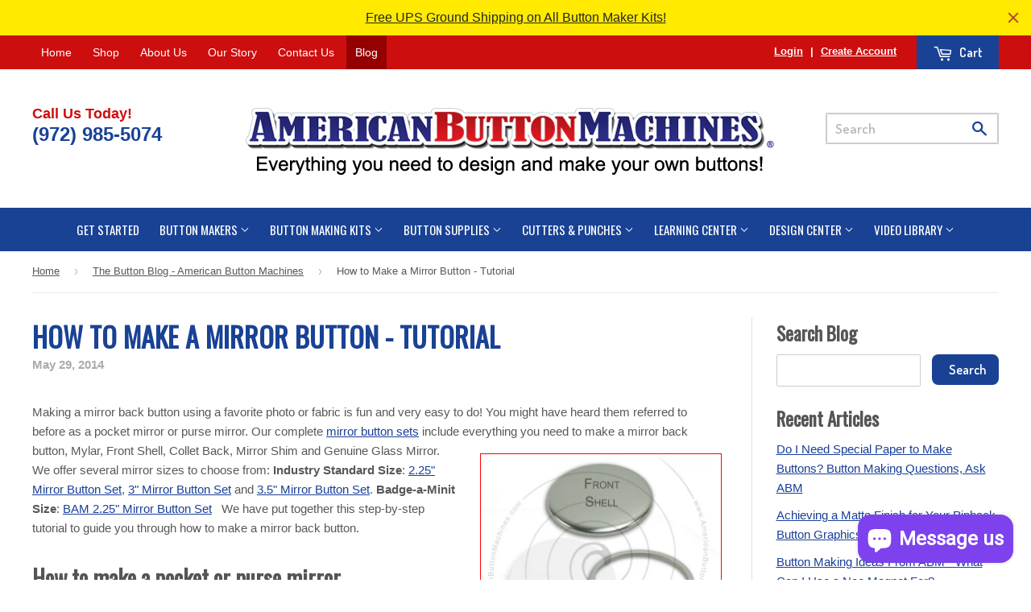

--- FILE ---
content_type: text/html; charset=utf-8
request_url: https://www.americanbuttonmachines.com/blogs/american-button-machines/how-to-make-a-mirror-button-tutorial
body_size: 37549
content:
<!doctype html>
<!--[if lt IE 7]><html class="no-js lt-ie9 lt-ie8 lt-ie7" lang="en"> <![endif]-->
<!--[if IE 7]><html class="no-js lt-ie9 lt-ie8" lang="en"> <![endif]-->
<!--[if IE 8]><html class="no-js lt-ie9" lang="en"> <![endif]-->
<!--[if IE 9 ]><html class="ie9 no-js"> <![endif]-->
<!--[if (gt IE 9)|!(IE)]><!--> <html class="no-touch no-js"> <!--<![endif]-->

  <!-- Customize BL-->
      <script>
        ;(async () => {
          const baseUrl = 'https://apps-shopify.ipblocker.io/s/api'
          const endPoint = '/shopify/check-app-status'
          const url = `${baseUrl}${endPoint}?shop=${Shopify.shop}`
          const isAppActive = await (await fetch(url)).json();
          if(!isAppActive) return;
          document.addEventListener('DOMContentLoaded', () => {
            if (document.body.id !== 'blockify---body' && 
            isAppActive && !window.__ipblocker) {
              if (window?.reload) return window.reload();
              else if(location?.reload) return location.reload();
              else return;
            }
          });
        })();
      </script>
    <!-- End Customize BL-->

<head>

  <script type="application/vnd.locksmith+json" data-locksmith>{"version":"v254","locked":false,"initialized":true,"scope":"article","access_granted":true,"access_denied":false,"requires_customer":false,"manual_lock":false,"remote_lock":false,"has_timeout":false,"remote_rendered":null,"hide_resource":false,"hide_links_to_resource":false,"transparent":true,"locks":{"all":[],"opened":[]},"keys":[],"keys_signature":"9f282bddad1f44ec9cb2170b05a09657f14456ad899306ecfbd059b7aa35bc93","state":{"template":"article","theme":160462012727,"product":null,"collection":null,"page":null,"blog":"american-button-machines","article":141102339,"app":null},"now":1768751560,"path":"\/blogs\/american-button-machines\/how-to-make-a-mirror-button-tutorial","locale_root_url":"\/","canonical_url":"https:\/\/www.americanbuttonmachines.com\/blogs\/american-button-machines\/how-to-make-a-mirror-button-tutorial","customer_id":null,"customer_id_signature":"9f282bddad1f44ec9cb2170b05a09657f14456ad899306ecfbd059b7aa35bc93","cart":null}</script><script data-locksmith>!function(){undefined;!function(){var s=window.Locksmith={},e=document.querySelector('script[type="application/vnd.locksmith+json"]'),n=e&&e.innerHTML;if(s.state={},s.util={},s.loading=!1,n)try{s.state=JSON.parse(n)}catch(d){}if(document.addEventListener&&document.querySelector){var o,a,i,t=[76,79,67,75,83,77,73,84,72,49,49],c=function(){a=t.slice(0)},l="style",r=function(e){e&&27!==e.keyCode&&"click"!==e.type||(document.removeEventListener("keydown",r),document.removeEventListener("click",r),o&&document.body.removeChild(o),o=null)};c(),document.addEventListener("keyup",function(e){if(e.keyCode===a[0]){if(clearTimeout(i),a.shift(),0<a.length)return void(i=setTimeout(c,1e3));c(),r(),(o=document.createElement("div"))[l].width="50%",o[l].maxWidth="1000px",o[l].height="85%",o[l].border="1px rgba(0, 0, 0, 0.2) solid",o[l].background="rgba(255, 255, 255, 0.99)",o[l].borderRadius="4px",o[l].position="fixed",o[l].top="50%",o[l].left="50%",o[l].transform="translateY(-50%) translateX(-50%)",o[l].boxShadow="0 2px 5px rgba(0, 0, 0, 0.3), 0 0 100vh 100vw rgba(0, 0, 0, 0.5)",o[l].zIndex="2147483645";var t=document.createElement("textarea");t.value=JSON.stringify(JSON.parse(n),null,2),t[l].border="none",t[l].display="block",t[l].boxSizing="border-box",t[l].width="100%",t[l].height="100%",t[l].background="transparent",t[l].padding="22px",t[l].fontFamily="monospace",t[l].fontSize="14px",t[l].color="#333",t[l].resize="none",t[l].outline="none",t.readOnly=!0,o.appendChild(t),document.body.appendChild(o),t.addEventListener("click",function(e){e.stopImmediatePropagation()}),t.select(),document.addEventListener("keydown",r),document.addEventListener("click",r)}})}s.isEmbedded=-1!==window.location.search.indexOf("_ab=0&_fd=0&_sc=1"),s.path=s.state.path||window.location.pathname,s.basePath=s.state.locale_root_url.concat("/apps/locksmith").replace(/^\/\//,"/"),s.reloading=!1,s.util.console=window.console||{log:function(){},error:function(){}},s.util.makeUrl=function(e,t){var n,o=s.basePath+e,a=[],i=s.cache();for(n in i)a.push(n+"="+encodeURIComponent(i[n]));for(n in t)a.push(n+"="+encodeURIComponent(t[n]));return s.state.customer_id&&(a.push("customer_id="+encodeURIComponent(s.state.customer_id)),a.push("customer_id_signature="+encodeURIComponent(s.state.customer_id_signature))),o+=(-1===o.indexOf("?")?"?":"&")+a.join("&")},s._initializeCallbacks=[],s.on=function(e,t){if("initialize"!==e)throw'Locksmith.on() currently only supports the "initialize" event';s._initializeCallbacks.push(t)},s.initializeSession=function(e){if(!s.isEmbedded){var t=!1,n=!0,o=!0;(e=e||{}).silent&&(o=n=!(t=!0)),s.ping({silent:t,spinner:n,reload:o,callback:function(){s._initializeCallbacks.forEach(function(e){e()})}})}},s.cache=function(e){var t={};try{var n=function a(e){return(document.cookie.match("(^|; )"+e+"=([^;]*)")||0)[2]};t=JSON.parse(decodeURIComponent(n("locksmith-params")||"{}"))}catch(d){}if(e){for(var o in e)t[o]=e[o];document.cookie="locksmith-params=; expires=Thu, 01 Jan 1970 00:00:00 GMT; path=/",document.cookie="locksmith-params="+encodeURIComponent(JSON.stringify(t))+"; path=/"}return t},s.cache.cart=s.state.cart,s.cache.cartLastSaved=null,s.params=s.cache(),s.util.reload=function(){s.reloading=!0;try{window.location.href=window.location.href.replace(/#.*/,"")}catch(d){s.util.console.error("Preferred reload method failed",d),window.location.reload()}},s.cache.saveCart=function(e){if(!s.cache.cart||s.cache.cart===s.cache.cartLastSaved)return e?e():null;var t=s.cache.cartLastSaved;s.cache.cartLastSaved=s.cache.cart,fetch("/cart/update.js",{method:"POST",headers:{"Content-Type":"application/json",Accept:"application/json"},body:JSON.stringify({attributes:{locksmith:s.cache.cart}})}).then(function(e){if(!e.ok)throw new Error("Cart update failed: "+e.status);return e.json()}).then(function(){e&&e()})["catch"](function(e){if(s.cache.cartLastSaved=t,!s.reloading)throw e})},s.util.spinnerHTML='<style>body{background:#FFF}@keyframes spin{from{transform:rotate(0deg)}to{transform:rotate(360deg)}}#loading{display:flex;width:100%;height:50vh;color:#777;align-items:center;justify-content:center}#loading .spinner{display:block;animation:spin 600ms linear infinite;position:relative;width:50px;height:50px}#loading .spinner-ring{stroke:currentColor;stroke-dasharray:100%;stroke-width:2px;stroke-linecap:round;fill:none}</style><div id="loading"><div class="spinner"><svg width="100%" height="100%"><svg preserveAspectRatio="xMinYMin"><circle class="spinner-ring" cx="50%" cy="50%" r="45%"></circle></svg></svg></div></div>',s.util.clobberBody=function(e){document.body.innerHTML=e},s.util.clobberDocument=function(e){e.responseText&&(e=e.responseText),document.documentElement&&document.removeChild(document.documentElement);var t=document.open("text/html","replace");t.writeln(e),t.close(),setTimeout(function(){var e=t.querySelector("[autofocus]");e&&e.focus()},100)},s.util.serializeForm=function(e){if(e&&"FORM"===e.nodeName){var t,n,o={};for(t=e.elements.length-1;0<=t;t-=1)if(""!==e.elements[t].name)switch(e.elements[t].nodeName){case"INPUT":switch(e.elements[t].type){default:case"text":case"hidden":case"password":case"button":case"reset":case"submit":o[e.elements[t].name]=e.elements[t].value;break;case"checkbox":case"radio":e.elements[t].checked&&(o[e.elements[t].name]=e.elements[t].value);break;case"file":}break;case"TEXTAREA":o[e.elements[t].name]=e.elements[t].value;break;case"SELECT":switch(e.elements[t].type){case"select-one":o[e.elements[t].name]=e.elements[t].value;break;case"select-multiple":for(n=e.elements[t].options.length-1;0<=n;n-=1)e.elements[t].options[n].selected&&(o[e.elements[t].name]=e.elements[t].options[n].value)}break;case"BUTTON":switch(e.elements[t].type){case"reset":case"submit":case"button":o[e.elements[t].name]=e.elements[t].value}}return o}},s.util.on=function(e,i,s,t){t=t||document;var c="locksmith-"+e+i,n=function(e){var t=e.target,n=e.target.parentElement,o=t&&t.className&&(t.className.baseVal||t.className)||"",a=n&&n.className&&(n.className.baseVal||n.className)||"";("string"==typeof o&&-1!==o.split(/\s+/).indexOf(i)||"string"==typeof a&&-1!==a.split(/\s+/).indexOf(i))&&!e[c]&&(e[c]=!0,s(e))};t.attachEvent?t.attachEvent(e,n):t.addEventListener(e,n,!1)},s.util.enableActions=function(e){s.util.on("click","locksmith-action",function(e){e.preventDefault();var t=e.target;t.dataset.confirmWith&&!confirm(t.dataset.confirmWith)||(t.disabled=!0,t.innerText=t.dataset.disableWith,s.post("/action",t.dataset.locksmithParams,{spinner:!1,type:"text",success:function(e){(e=JSON.parse(e.responseText)).message&&alert(e.message),s.util.reload()}}))},e)},s.util.inject=function(e,t){var n=["data","locksmith","append"];if(-1!==t.indexOf(n.join("-"))){var o=document.createElement("div");o.innerHTML=t,e.appendChild(o)}else e.innerHTML=t;var a,i,s=e.querySelectorAll("script");for(i=0;i<s.length;++i){a=s[i];var c=document.createElement("script");if(a.type&&(c.type=a.type),a.src)c.src=a.src;else{var l=document.createTextNode(a.innerHTML);c.appendChild(l)}e.appendChild(c)}var r=e.querySelector("[autofocus]");r&&r.focus()},s.post=function(e,t,n){!1!==(n=n||{}).spinner&&s.util.clobberBody(s.util.spinnerHTML);var o={};n.container===document?(o.layout=1,n.success=function(e){s.util.clobberDocument(e)}):n.container&&(o.layout=0,n.success=function(e){var t=document.getElementById(n.container);s.util.inject(t,e),t.id===t.firstChild.id&&t.parentElement.replaceChild(t.firstChild,t)}),n.form_type&&(t.form_type=n.form_type),n.include_layout_classes!==undefined&&(t.include_layout_classes=n.include_layout_classes),n.lock_id!==undefined&&(t.lock_id=n.lock_id),s.loading=!0;var a=s.util.makeUrl(e,o),i="json"===n.type||"text"===n.type;fetch(a,{method:"POST",headers:{"Content-Type":"application/json",Accept:i?"application/json":"text/html"},body:JSON.stringify(t)}).then(function(e){if(!e.ok)throw new Error("Request failed: "+e.status);return e.text()}).then(function(e){var t=n.success||s.util.clobberDocument;t(i?{responseText:e}:e)})["catch"](function(e){if(!s.reloading)if("dashboard.weglot.com"!==window.location.host){if(!n.silent)throw alert("Something went wrong! Please refresh and try again."),e;console.error(e)}else console.error(e)})["finally"](function(){s.loading=!1})},s.postResource=function(e,t){e.path=s.path,e.search=window.location.search,e.state=s.state,e.passcode&&(e.passcode=e.passcode.trim()),e.email&&(e.email=e.email.trim()),e.state.cart=s.cache.cart,e.locksmith_json=s.jsonTag,e.locksmith_json_signature=s.jsonTagSignature,s.post("/resource",e,t)},s.ping=function(e){if(!s.isEmbedded){e=e||{};var t=function(){e.reload?s.util.reload():"function"==typeof e.callback&&e.callback()};s.post("/ping",{path:s.path,search:window.location.search,state:s.state},{spinner:!!e.spinner,silent:"undefined"==typeof e.silent||e.silent,type:"text",success:function(e){e&&e.responseText?((e=JSON.parse(e.responseText)).messages&&0<e.messages.length&&s.showMessages(e.messages),e.cart&&s.cache.cart!==e.cart?(s.cache.cart=e.cart,s.cache.saveCart(function(){t(),e.cart&&e.cart.match(/^.+:/)&&s.util.reload()})):t()):console.error("[Locksmith] Invalid result in ping callback:",e)}})}},s.timeoutMonitor=function(){var e=s.cache.cart;s.ping({callback:function(){e!==s.cache.cart||setTimeout(function(){s.timeoutMonitor()},6e4)}})},s.showMessages=function(e){var t=document.createElement("div");t.style.position="fixed",t.style.left=0,t.style.right=0,t.style.bottom="-50px",t.style.opacity=0,t.style.background="#191919",t.style.color="#ddd",t.style.transition="bottom 0.2s, opacity 0.2s",t.style.zIndex=999999,t.innerHTML="        <style>          .locksmith-ab .locksmith-b { display: none; }          .locksmith-ab.toggled .locksmith-b { display: flex; }          .locksmith-ab.toggled .locksmith-a { display: none; }          .locksmith-flex { display: flex; flex-wrap: wrap; justify-content: space-between; align-items: center; padding: 10px 20px; }          .locksmith-message + .locksmith-message { border-top: 1px #555 solid; }          .locksmith-message a { color: inherit; font-weight: bold; }          .locksmith-message a:hover { color: inherit; opacity: 0.8; }          a.locksmith-ab-toggle { font-weight: inherit; text-decoration: underline; }          .locksmith-text { flex-grow: 1; }          .locksmith-cta { flex-grow: 0; text-align: right; }          .locksmith-cta button { transform: scale(0.8); transform-origin: left; }          .locksmith-cta > * { display: block; }          .locksmith-cta > * + * { margin-top: 10px; }          .locksmith-message a.locksmith-close { flex-grow: 0; text-decoration: none; margin-left: 15px; font-size: 30px; font-family: monospace; display: block; padding: 2px 10px; }                    @media screen and (max-width: 600px) {            .locksmith-wide-only { display: none !important; }            .locksmith-flex { padding: 0 15px; }            .locksmith-flex > * { margin-top: 5px; margin-bottom: 5px; }            .locksmith-cta { text-align: left; }          }                    @media screen and (min-width: 601px) {            .locksmith-narrow-only { display: none !important; }          }        </style>      "+e.map(function(e){return'<div class="locksmith-message">'+e+"</div>"}).join(""),document.body.appendChild(t),document.body.style.position="relative",document.body.parentElement.style.paddingBottom=t.offsetHeight+"px",setTimeout(function(){t.style.bottom=0,t.style.opacity=1},50),s.util.on("click","locksmith-ab-toggle",function(e){e.preventDefault();for(var t=e.target.parentElement;-1===t.className.split(" ").indexOf("locksmith-ab");)t=t.parentElement;-1!==t.className.split(" ").indexOf("toggled")?t.className=t.className.replace("toggled",""):t.className=t.className+" toggled"}),s.util.enableActions(t)}}()}();</script>
      <script data-locksmith>Locksmith.cache.cart=null</script>

  <script data-locksmith>Locksmith.jsonTag="{\"version\":\"v254\",\"locked\":false,\"initialized\":true,\"scope\":\"article\",\"access_granted\":true,\"access_denied\":false,\"requires_customer\":false,\"manual_lock\":false,\"remote_lock\":false,\"has_timeout\":false,\"remote_rendered\":null,\"hide_resource\":false,\"hide_links_to_resource\":false,\"transparent\":true,\"locks\":{\"all\":[],\"opened\":[]},\"keys\":[],\"keys_signature\":\"9f282bddad1f44ec9cb2170b05a09657f14456ad899306ecfbd059b7aa35bc93\",\"state\":{\"template\":\"article\",\"theme\":160462012727,\"product\":null,\"collection\":null,\"page\":null,\"blog\":\"american-button-machines\",\"article\":141102339,\"app\":null},\"now\":1768751560,\"path\":\"\\\/blogs\\\/american-button-machines\\\/how-to-make-a-mirror-button-tutorial\",\"locale_root_url\":\"\\\/\",\"canonical_url\":\"https:\\\/\\\/www.americanbuttonmachines.com\\\/blogs\\\/american-button-machines\\\/how-to-make-a-mirror-button-tutorial\",\"customer_id\":null,\"customer_id_signature\":\"9f282bddad1f44ec9cb2170b05a09657f14456ad899306ecfbd059b7aa35bc93\",\"cart\":null}";Locksmith.jsonTagSignature="13581efb3b8f044019bf20903826ec7fe4ebe62e1b20397a8a1c4cd63ea67e4c"</script>
  <!-- Basic page needs ================================================== -->
  <meta charset="utf-8">
  <meta http-equiv="X-UA-Compatible" content="IE=edge,chrome=1">

  
  <link rel="shortcut icon" href="//www.americanbuttonmachines.com/cdn/shop/t/35/assets/favicon.png?v=86189928914356739091694712330" type="image/png" />
  

  <!-- Title and description ================================================== -->
  <title>
  How to Make a Mirror Button - Tutorial &ndash; American Button Machines
  </title>


  
<meta name="description" content="Making a mirror back button using a favorite photo or fabric is fun and very easy to do! You might have heard them referred to before as a pocket mirror or purse mirror. Our complete mirror button sets include everything you need to make a mirror back button, Mylar, Front Shell, Collet Back, Mirror Shim and Genuine Gla">


  <!-- Product meta ================================================== -->
  

<meta property="og:type" content="article">
<meta property="og:title" content="How to Make a Mirror Button - Tutorial">
<meta property="og:url" content="https://www.americanbuttonmachines.com/blogs/american-button-machines/how-to-make-a-mirror-button-tutorial">
  


  
<meta property="og:description" content="Making a mirror back button using a favorite photo or fabric is fun and very easy to do! You might have heard them referred to before as a pocket mirror or purse mirror. Our complete mirror button sets include everything you need to make a mirror back button, Mylar, Front Shell, Collet Back, Mirror Shim and Genuine Gla">


  <meta property="og:site_name" content="American Button Machines">

  


<meta name="twitter:card" content="summary">

  <meta name="twitter:site" content="@americanbutton/">


<meta name="twitter:title" content="How to Make a Mirror Button - Tutorial">
<meta name="twitter:description" content="Making a mirror back button using a favorite photo or fabric is fun and very easy to do! You might have heard them referred to before as a pocket mirror or purse mirror. Our complete mirror button sets include everything you need to make a mirror back button, Mylar, Front Shell, Collet Back, Mirror Shim and Genuine Glass Mirror.   We offer several mirror sizes to choose from: Industry Standard Size: 2.25&quot; Mirror Button Set, 3&quot; Mirror Button Set and 3.5&quot; Mirror Button Set. Badge-a-Minit Size: BAM 2.25&quot; Mirror Button Set   We have put together this step-by-step tutorial to guide you through how to make a mirror back button. How to make a pocket or purse mirror. Step 1: Place the shell, graphic &amp;amp; mylar into left the pickup die.   Step 2: Place the collet (sharp side up) and mirror (reflective side down) into the right crimp die.   Step 3: To prevent movement of the mirror in the finished button, place a bent shim into the right crimp die.   Step 4: Put as much of a v-bend in the shim as you can that still allows it to clear the upper die.   Step 5: Rotate the die fully clockwise, press the">




  <!-- Helpers ================================================== -->
  <link rel="canonical" href="https://www.americanbuttonmachines.com/blogs/american-button-machines/how-to-make-a-mirror-button-tutorial">
  <meta name="viewport" content="width=device-width,initial-scale=1">

  

  <!-- CSS ================================================== -->
  <link href="//www.americanbuttonmachines.com/cdn/shop/t/35/assets/timber.scss.css?v=126860681001232517031722436491" rel="stylesheet" type="text/css" media="all" />
  

  
    
    
    <link href="//fonts.googleapis.com/css?family=Open+Sans:700" rel="stylesheet" type="text/css" media="all" />
  


  
    
    
    <link href="//fonts.googleapis.com/css?family=Dosis:600" rel="stylesheet" type="text/css" media="all" />
  



  <!-- Header hook for plugins ================================================== -->
  <script>window.performance && window.performance.mark && window.performance.mark('shopify.content_for_header.start');</script><meta name="google-site-verification" content="O6RY1Mq9fiGvgzaGZDi2biKxZsFju9wsX1kuHPuHepc">
<meta id="shopify-digital-wallet" name="shopify-digital-wallet" content="/12724545/digital_wallets/dialog">
<meta name="shopify-checkout-api-token" content="e2dc757cb5480f2bf1e6399d188ae309">
<meta id="in-context-paypal-metadata" data-shop-id="12724545" data-venmo-supported="false" data-environment="production" data-locale="en_US" data-paypal-v4="true" data-currency="USD">
<link rel="alternate" type="application/atom+xml" title="Feed" href="/blogs/american-button-machines.atom" />
<script async="async" src="/checkouts/internal/preloads.js?locale=en-US"></script>
<script id="shopify-features" type="application/json">{"accessToken":"e2dc757cb5480f2bf1e6399d188ae309","betas":["rich-media-storefront-analytics"],"domain":"www.americanbuttonmachines.com","predictiveSearch":true,"shopId":12724545,"locale":"en"}</script>
<script>var Shopify = Shopify || {};
Shopify.shop = "american-button-machines.myshopify.com";
Shopify.locale = "en";
Shopify.currency = {"active":"USD","rate":"1.0"};
Shopify.country = "US";
Shopify.theme = {"name":"Copy of 04\/27\/23 BEFORE adding Pre-Order Alpha","id":160462012727,"schema_name":null,"schema_version":null,"theme_store_id":679,"role":"main"};
Shopify.theme.handle = "null";
Shopify.theme.style = {"id":null,"handle":null};
Shopify.cdnHost = "www.americanbuttonmachines.com/cdn";
Shopify.routes = Shopify.routes || {};
Shopify.routes.root = "/";</script>
<script type="module">!function(o){(o.Shopify=o.Shopify||{}).modules=!0}(window);</script>
<script>!function(o){function n(){var o=[];function n(){o.push(Array.prototype.slice.apply(arguments))}return n.q=o,n}var t=o.Shopify=o.Shopify||{};t.loadFeatures=n(),t.autoloadFeatures=n()}(window);</script>
<script id="shop-js-analytics" type="application/json">{"pageType":"article"}</script>
<script defer="defer" async type="module" src="//www.americanbuttonmachines.com/cdn/shopifycloud/shop-js/modules/v2/client.init-shop-cart-sync_C5BV16lS.en.esm.js"></script>
<script defer="defer" async type="module" src="//www.americanbuttonmachines.com/cdn/shopifycloud/shop-js/modules/v2/chunk.common_CygWptCX.esm.js"></script>
<script type="module">
  await import("//www.americanbuttonmachines.com/cdn/shopifycloud/shop-js/modules/v2/client.init-shop-cart-sync_C5BV16lS.en.esm.js");
await import("//www.americanbuttonmachines.com/cdn/shopifycloud/shop-js/modules/v2/chunk.common_CygWptCX.esm.js");

  window.Shopify.SignInWithShop?.initShopCartSync?.({"fedCMEnabled":true,"windoidEnabled":true});

</script>
<script>(function() {
  var isLoaded = false;
  function asyncLoad() {
    if (isLoaded) return;
    isLoaded = true;
    var urls = ["https:\/\/js.smile.io\/v1\/smile-shopify.js?shop=american-button-machines.myshopify.com","https:\/\/dfjp7gc2z6ooe.cloudfront.net\/assets\/sky_pilot_v3.js?shop=american-button-machines.myshopify.com","https:\/\/cdn.hextom.com\/js\/quickannouncementbar.js?shop=american-button-machines.myshopify.com","\/\/cdn.shopify.com\/proxy\/34462e9debb66d31eb0562d3e238f18a217d2de974d490a3cc88bea515e2f3d8\/stgshoprodcu.blob.core.windows.net\/shopify\/defaultoff.js?shop=american-button-machines.myshopify.com\u0026sp-cache-control=cHVibGljLCBtYXgtYWdlPTkwMA"];
    for (var i = 0; i < urls.length; i++) {
      var s = document.createElement('script');
      s.type = 'text/javascript';
      s.async = true;
      s.src = urls[i];
      var x = document.getElementsByTagName('script')[0];
      x.parentNode.insertBefore(s, x);
    }
  };
  if(window.attachEvent) {
    window.attachEvent('onload', asyncLoad);
  } else {
    window.addEventListener('load', asyncLoad, false);
  }
})();</script>
<script id="__st">var __st={"a":12724545,"offset":-21600,"reqid":"1b34ac8a-19a6-4272-a64b-a1c208a5196e-1768751560","pageurl":"www.americanbuttonmachines.com\/blogs\/american-button-machines\/how-to-make-a-mirror-button-tutorial","s":"articles-141102339","u":"3c2016f505d1","p":"article","rtyp":"article","rid":141102339};</script>
<script>window.ShopifyPaypalV4VisibilityTracking = true;</script>
<script id="captcha-bootstrap">!function(){'use strict';const t='contact',e='account',n='new_comment',o=[[t,t],['blogs',n],['comments',n],[t,'customer']],c=[[e,'customer_login'],[e,'guest_login'],[e,'recover_customer_password'],[e,'create_customer']],r=t=>t.map((([t,e])=>`form[action*='/${t}']:not([data-nocaptcha='true']) input[name='form_type'][value='${e}']`)).join(','),a=t=>()=>t?[...document.querySelectorAll(t)].map((t=>t.form)):[];function s(){const t=[...o],e=r(t);return a(e)}const i='password',u='form_key',d=['recaptcha-v3-token','g-recaptcha-response','h-captcha-response',i],f=()=>{try{return window.sessionStorage}catch{return}},m='__shopify_v',_=t=>t.elements[u];function p(t,e,n=!1){try{const o=window.sessionStorage,c=JSON.parse(o.getItem(e)),{data:r}=function(t){const{data:e,action:n}=t;return t[m]||n?{data:e,action:n}:{data:t,action:n}}(c);for(const[e,n]of Object.entries(r))t.elements[e]&&(t.elements[e].value=n);n&&o.removeItem(e)}catch(o){console.error('form repopulation failed',{error:o})}}const l='form_type',E='cptcha';function T(t){t.dataset[E]=!0}const w=window,h=w.document,L='Shopify',v='ce_forms',y='captcha';let A=!1;((t,e)=>{const n=(g='f06e6c50-85a8-45c8-87d0-21a2b65856fe',I='https://cdn.shopify.com/shopifycloud/storefront-forms-hcaptcha/ce_storefront_forms_captcha_hcaptcha.v1.5.2.iife.js',D={infoText:'Protected by hCaptcha',privacyText:'Privacy',termsText:'Terms'},(t,e,n)=>{const o=w[L][v],c=o.bindForm;if(c)return c(t,g,e,D).then(n);var r;o.q.push([[t,g,e,D],n]),r=I,A||(h.body.append(Object.assign(h.createElement('script'),{id:'captcha-provider',async:!0,src:r})),A=!0)});var g,I,D;w[L]=w[L]||{},w[L][v]=w[L][v]||{},w[L][v].q=[],w[L][y]=w[L][y]||{},w[L][y].protect=function(t,e){n(t,void 0,e),T(t)},Object.freeze(w[L][y]),function(t,e,n,w,h,L){const[v,y,A,g]=function(t,e,n){const i=e?o:[],u=t?c:[],d=[...i,...u],f=r(d),m=r(i),_=r(d.filter((([t,e])=>n.includes(e))));return[a(f),a(m),a(_),s()]}(w,h,L),I=t=>{const e=t.target;return e instanceof HTMLFormElement?e:e&&e.form},D=t=>v().includes(t);t.addEventListener('submit',(t=>{const e=I(t);if(!e)return;const n=D(e)&&!e.dataset.hcaptchaBound&&!e.dataset.recaptchaBound,o=_(e),c=g().includes(e)&&(!o||!o.value);(n||c)&&t.preventDefault(),c&&!n&&(function(t){try{if(!f())return;!function(t){const e=f();if(!e)return;const n=_(t);if(!n)return;const o=n.value;o&&e.removeItem(o)}(t);const e=Array.from(Array(32),(()=>Math.random().toString(36)[2])).join('');!function(t,e){_(t)||t.append(Object.assign(document.createElement('input'),{type:'hidden',name:u})),t.elements[u].value=e}(t,e),function(t,e){const n=f();if(!n)return;const o=[...t.querySelectorAll(`input[type='${i}']`)].map((({name:t})=>t)),c=[...d,...o],r={};for(const[a,s]of new FormData(t).entries())c.includes(a)||(r[a]=s);n.setItem(e,JSON.stringify({[m]:1,action:t.action,data:r}))}(t,e)}catch(e){console.error('failed to persist form',e)}}(e),e.submit())}));const S=(t,e)=>{t&&!t.dataset[E]&&(n(t,e.some((e=>e===t))),T(t))};for(const o of['focusin','change'])t.addEventListener(o,(t=>{const e=I(t);D(e)&&S(e,y())}));const B=e.get('form_key'),M=e.get(l),P=B&&M;t.addEventListener('DOMContentLoaded',(()=>{const t=y();if(P)for(const e of t)e.elements[l].value===M&&p(e,B);[...new Set([...A(),...v().filter((t=>'true'===t.dataset.shopifyCaptcha))])].forEach((e=>S(e,t)))}))}(h,new URLSearchParams(w.location.search),n,t,e,['guest_login'])})(!0,!0)}();</script>
<script integrity="sha256-4kQ18oKyAcykRKYeNunJcIwy7WH5gtpwJnB7kiuLZ1E=" data-source-attribution="shopify.loadfeatures" defer="defer" src="//www.americanbuttonmachines.com/cdn/shopifycloud/storefront/assets/storefront/load_feature-a0a9edcb.js" crossorigin="anonymous"></script>
<script data-source-attribution="shopify.dynamic_checkout.dynamic.init">var Shopify=Shopify||{};Shopify.PaymentButton=Shopify.PaymentButton||{isStorefrontPortableWallets:!0,init:function(){window.Shopify.PaymentButton.init=function(){};var t=document.createElement("script");t.src="https://www.americanbuttonmachines.com/cdn/shopifycloud/portable-wallets/latest/portable-wallets.en.js",t.type="module",document.head.appendChild(t)}};
</script>
<script data-source-attribution="shopify.dynamic_checkout.buyer_consent">
  function portableWalletsHideBuyerConsent(e){var t=document.getElementById("shopify-buyer-consent"),n=document.getElementById("shopify-subscription-policy-button");t&&n&&(t.classList.add("hidden"),t.setAttribute("aria-hidden","true"),n.removeEventListener("click",e))}function portableWalletsShowBuyerConsent(e){var t=document.getElementById("shopify-buyer-consent"),n=document.getElementById("shopify-subscription-policy-button");t&&n&&(t.classList.remove("hidden"),t.removeAttribute("aria-hidden"),n.addEventListener("click",e))}window.Shopify?.PaymentButton&&(window.Shopify.PaymentButton.hideBuyerConsent=portableWalletsHideBuyerConsent,window.Shopify.PaymentButton.showBuyerConsent=portableWalletsShowBuyerConsent);
</script>
<script data-source-attribution="shopify.dynamic_checkout.cart.bootstrap">document.addEventListener("DOMContentLoaded",(function(){function t(){return document.querySelector("shopify-accelerated-checkout-cart, shopify-accelerated-checkout")}if(t())Shopify.PaymentButton.init();else{new MutationObserver((function(e,n){t()&&(Shopify.PaymentButton.init(),n.disconnect())})).observe(document.body,{childList:!0,subtree:!0})}}));
</script>
<link id="shopify-accelerated-checkout-styles" rel="stylesheet" media="screen" href="https://www.americanbuttonmachines.com/cdn/shopifycloud/portable-wallets/latest/accelerated-checkout-backwards-compat.css" crossorigin="anonymous">
<style id="shopify-accelerated-checkout-cart">
        #shopify-buyer-consent {
  margin-top: 1em;
  display: inline-block;
  width: 100%;
}

#shopify-buyer-consent.hidden {
  display: none;
}

#shopify-subscription-policy-button {
  background: none;
  border: none;
  padding: 0;
  text-decoration: underline;
  font-size: inherit;
  cursor: pointer;
}

#shopify-subscription-policy-button::before {
  box-shadow: none;
}

      </style>

<script>window.performance && window.performance.mark && window.performance.mark('shopify.content_for_header.end');</script>

  

<!--[if lt IE 9]>
<script src="//cdnjs.cloudflare.com/ajax/libs/html5shiv/3.7.2/html5shiv.min.js" type="text/javascript"></script>
<script src="//www.americanbuttonmachines.com/cdn/shop/t/35/assets/respond.min.js?v=52248677837542619231694712330" type="text/javascript"></script>
<link href="//www.americanbuttonmachines.com/cdn/shop/t/35/assets/respond-proxy.html" id="respond-proxy" rel="respond-proxy" />
<link href="//www.americanbuttonmachines.com/search?q=c238cfbe1b4893c923ff03ddf7a593a5" id="respond-redirect" rel="respond-redirect" />
<script src="//www.americanbuttonmachines.com/search?q=c238cfbe1b4893c923ff03ddf7a593a5" type="text/javascript"></script>
<![endif]-->
<!--[if (lte IE 9) ]><script src="//www.americanbuttonmachines.com/cdn/shop/t/35/assets/match-media.min.js?v=159635276924582161481694712330" type="text/javascript"></script><![endif]-->


  
  

  <script src="//ajax.googleapis.com/ajax/libs/jquery/1.11.0/jquery.min.js" type="text/javascript"></script>
  <script src="//www.americanbuttonmachines.com/cdn/shop/t/35/assets/modernizr.min.js?v=26620055551102246001694712330" type="text/javascript"></script>

  
  
<!--Google Font-->
  <script type="text/javascript">
  WebFontConfig = {
    google: { families: [ 'Oswald::latin' ] }
  };
  (function() {
    var wf = document.createElement('script');
    wf.src = 'https://ajax.googleapis.com/ajax/libs/webfont/1/webfont.js';
    wf.type = 'text/javascript';
    wf.async = 'true';
    var s = document.getElementsByTagName('script')[0];
    s.parentNode.insertBefore(wf, s);
  })(); </script> 
<!--END Google Font-->  
  
  
<!-- "snippets/sca-quick-view-init.liquid" was not rendered, the associated app was uninstalled --> 
 


<!--Font Awesome for icons-->  
<script src="https://use.fontawesome.com/30aa1fe7df.js"></script>

<link href="//www.americanbuttonmachines.com/cdn/shop/t/35/assets/ndnapps-easyfaqs.css?v=25991803831294852161694712330" rel="stylesheet" type="text/css" media="all" />

    <!-- Upsell & Cross Sell - Selleasy by Logbase - Starts -->
      <script src='https://upsell-app.logbase.io/lb-upsell.js?shop=american-button-machines.myshopify.com' defer></script>
    <!-- Upsell & Cross Sell - Selleasy by Logbase - Ends -->

  






<!-- BEGIN app block: shopify://apps/cross-sell-upsell-pro/blocks/crosssell/a1de75bd-abc2-408f-b8be-5bce11f6a502 -->





<!-- END app block --><script src="https://cdn.shopify.com/extensions/64e7a69c-552b-465e-b0fb-62dde6c4c423/i-agree-to-terms-31/assets/load-metafield-igt.js" type="text/javascript" defer="defer"></script>
<script src="https://cdn.shopify.com/extensions/7bc9bb47-adfa-4267-963e-cadee5096caf/inbox-1252/assets/inbox-chat-loader.js" type="text/javascript" defer="defer"></script>
<link href="https://monorail-edge.shopifysvc.com" rel="dns-prefetch">
<script>(function(){if ("sendBeacon" in navigator && "performance" in window) {try {var session_token_from_headers = performance.getEntriesByType('navigation')[0].serverTiming.find(x => x.name == '_s').description;} catch {var session_token_from_headers = undefined;}var session_cookie_matches = document.cookie.match(/_shopify_s=([^;]*)/);var session_token_from_cookie = session_cookie_matches && session_cookie_matches.length === 2 ? session_cookie_matches[1] : "";var session_token = session_token_from_headers || session_token_from_cookie || "";function handle_abandonment_event(e) {var entries = performance.getEntries().filter(function(entry) {return /monorail-edge.shopifysvc.com/.test(entry.name);});if (!window.abandonment_tracked && entries.length === 0) {window.abandonment_tracked = true;var currentMs = Date.now();var navigation_start = performance.timing.navigationStart;var payload = {shop_id: 12724545,url: window.location.href,navigation_start,duration: currentMs - navigation_start,session_token,page_type: "article"};window.navigator.sendBeacon("https://monorail-edge.shopifysvc.com/v1/produce", JSON.stringify({schema_id: "online_store_buyer_site_abandonment/1.1",payload: payload,metadata: {event_created_at_ms: currentMs,event_sent_at_ms: currentMs}}));}}window.addEventListener('pagehide', handle_abandonment_event);}}());</script>
<script id="web-pixels-manager-setup">(function e(e,d,r,n,o){if(void 0===o&&(o={}),!Boolean(null===(a=null===(i=window.Shopify)||void 0===i?void 0:i.analytics)||void 0===a?void 0:a.replayQueue)){var i,a;window.Shopify=window.Shopify||{};var t=window.Shopify;t.analytics=t.analytics||{};var s=t.analytics;s.replayQueue=[],s.publish=function(e,d,r){return s.replayQueue.push([e,d,r]),!0};try{self.performance.mark("wpm:start")}catch(e){}var l=function(){var e={modern:/Edge?\/(1{2}[4-9]|1[2-9]\d|[2-9]\d{2}|\d{4,})\.\d+(\.\d+|)|Firefox\/(1{2}[4-9]|1[2-9]\d|[2-9]\d{2}|\d{4,})\.\d+(\.\d+|)|Chrom(ium|e)\/(9{2}|\d{3,})\.\d+(\.\d+|)|(Maci|X1{2}).+ Version\/(15\.\d+|(1[6-9]|[2-9]\d|\d{3,})\.\d+)([,.]\d+|)( \(\w+\)|)( Mobile\/\w+|) Safari\/|Chrome.+OPR\/(9{2}|\d{3,})\.\d+\.\d+|(CPU[ +]OS|iPhone[ +]OS|CPU[ +]iPhone|CPU IPhone OS|CPU iPad OS)[ +]+(15[._]\d+|(1[6-9]|[2-9]\d|\d{3,})[._]\d+)([._]\d+|)|Android:?[ /-](13[3-9]|1[4-9]\d|[2-9]\d{2}|\d{4,})(\.\d+|)(\.\d+|)|Android.+Firefox\/(13[5-9]|1[4-9]\d|[2-9]\d{2}|\d{4,})\.\d+(\.\d+|)|Android.+Chrom(ium|e)\/(13[3-9]|1[4-9]\d|[2-9]\d{2}|\d{4,})\.\d+(\.\d+|)|SamsungBrowser\/([2-9]\d|\d{3,})\.\d+/,legacy:/Edge?\/(1[6-9]|[2-9]\d|\d{3,})\.\d+(\.\d+|)|Firefox\/(5[4-9]|[6-9]\d|\d{3,})\.\d+(\.\d+|)|Chrom(ium|e)\/(5[1-9]|[6-9]\d|\d{3,})\.\d+(\.\d+|)([\d.]+$|.*Safari\/(?![\d.]+ Edge\/[\d.]+$))|(Maci|X1{2}).+ Version\/(10\.\d+|(1[1-9]|[2-9]\d|\d{3,})\.\d+)([,.]\d+|)( \(\w+\)|)( Mobile\/\w+|) Safari\/|Chrome.+OPR\/(3[89]|[4-9]\d|\d{3,})\.\d+\.\d+|(CPU[ +]OS|iPhone[ +]OS|CPU[ +]iPhone|CPU IPhone OS|CPU iPad OS)[ +]+(10[._]\d+|(1[1-9]|[2-9]\d|\d{3,})[._]\d+)([._]\d+|)|Android:?[ /-](13[3-9]|1[4-9]\d|[2-9]\d{2}|\d{4,})(\.\d+|)(\.\d+|)|Mobile Safari.+OPR\/([89]\d|\d{3,})\.\d+\.\d+|Android.+Firefox\/(13[5-9]|1[4-9]\d|[2-9]\d{2}|\d{4,})\.\d+(\.\d+|)|Android.+Chrom(ium|e)\/(13[3-9]|1[4-9]\d|[2-9]\d{2}|\d{4,})\.\d+(\.\d+|)|Android.+(UC? ?Browser|UCWEB|U3)[ /]?(15\.([5-9]|\d{2,})|(1[6-9]|[2-9]\d|\d{3,})\.\d+)\.\d+|SamsungBrowser\/(5\.\d+|([6-9]|\d{2,})\.\d+)|Android.+MQ{2}Browser\/(14(\.(9|\d{2,})|)|(1[5-9]|[2-9]\d|\d{3,})(\.\d+|))(\.\d+|)|K[Aa][Ii]OS\/(3\.\d+|([4-9]|\d{2,})\.\d+)(\.\d+|)/},d=e.modern,r=e.legacy,n=navigator.userAgent;return n.match(d)?"modern":n.match(r)?"legacy":"unknown"}(),u="modern"===l?"modern":"legacy",c=(null!=n?n:{modern:"",legacy:""})[u],f=function(e){return[e.baseUrl,"/wpm","/b",e.hashVersion,"modern"===e.buildTarget?"m":"l",".js"].join("")}({baseUrl:d,hashVersion:r,buildTarget:u}),m=function(e){var d=e.version,r=e.bundleTarget,n=e.surface,o=e.pageUrl,i=e.monorailEndpoint;return{emit:function(e){var a=e.status,t=e.errorMsg,s=(new Date).getTime(),l=JSON.stringify({metadata:{event_sent_at_ms:s},events:[{schema_id:"web_pixels_manager_load/3.1",payload:{version:d,bundle_target:r,page_url:o,status:a,surface:n,error_msg:t},metadata:{event_created_at_ms:s}}]});if(!i)return console&&console.warn&&console.warn("[Web Pixels Manager] No Monorail endpoint provided, skipping logging."),!1;try{return self.navigator.sendBeacon.bind(self.navigator)(i,l)}catch(e){}var u=new XMLHttpRequest;try{return u.open("POST",i,!0),u.setRequestHeader("Content-Type","text/plain"),u.send(l),!0}catch(e){return console&&console.warn&&console.warn("[Web Pixels Manager] Got an unhandled error while logging to Monorail."),!1}}}}({version:r,bundleTarget:l,surface:e.surface,pageUrl:self.location.href,monorailEndpoint:e.monorailEndpoint});try{o.browserTarget=l,function(e){var d=e.src,r=e.async,n=void 0===r||r,o=e.onload,i=e.onerror,a=e.sri,t=e.scriptDataAttributes,s=void 0===t?{}:t,l=document.createElement("script"),u=document.querySelector("head"),c=document.querySelector("body");if(l.async=n,l.src=d,a&&(l.integrity=a,l.crossOrigin="anonymous"),s)for(var f in s)if(Object.prototype.hasOwnProperty.call(s,f))try{l.dataset[f]=s[f]}catch(e){}if(o&&l.addEventListener("load",o),i&&l.addEventListener("error",i),u)u.appendChild(l);else{if(!c)throw new Error("Did not find a head or body element to append the script");c.appendChild(l)}}({src:f,async:!0,onload:function(){if(!function(){var e,d;return Boolean(null===(d=null===(e=window.Shopify)||void 0===e?void 0:e.analytics)||void 0===d?void 0:d.initialized)}()){var d=window.webPixelsManager.init(e)||void 0;if(d){var r=window.Shopify.analytics;r.replayQueue.forEach((function(e){var r=e[0],n=e[1],o=e[2];d.publishCustomEvent(r,n,o)})),r.replayQueue=[],r.publish=d.publishCustomEvent,r.visitor=d.visitor,r.initialized=!0}}},onerror:function(){return m.emit({status:"failed",errorMsg:"".concat(f," has failed to load")})},sri:function(e){var d=/^sha384-[A-Za-z0-9+/=]+$/;return"string"==typeof e&&d.test(e)}(c)?c:"",scriptDataAttributes:o}),m.emit({status:"loading"})}catch(e){m.emit({status:"failed",errorMsg:(null==e?void 0:e.message)||"Unknown error"})}}})({shopId: 12724545,storefrontBaseUrl: "https://www.americanbuttonmachines.com",extensionsBaseUrl: "https://extensions.shopifycdn.com/cdn/shopifycloud/web-pixels-manager",monorailEndpoint: "https://monorail-edge.shopifysvc.com/unstable/produce_batch",surface: "storefront-renderer",enabledBetaFlags: ["2dca8a86"],webPixelsConfigList: [{"id":"712573239","configuration":"{\"config\":\"{\\\"pixel_id\\\":\\\"G-7RB1JNKX7D\\\",\\\"target_country\\\":\\\"US\\\",\\\"gtag_events\\\":[{\\\"type\\\":\\\"begin_checkout\\\",\\\"action_label\\\":\\\"G-7RB1JNKX7D\\\"},{\\\"type\\\":\\\"search\\\",\\\"action_label\\\":\\\"G-7RB1JNKX7D\\\"},{\\\"type\\\":\\\"view_item\\\",\\\"action_label\\\":[\\\"G-7RB1JNKX7D\\\",\\\"MC-306Q1YPJYK\\\"]},{\\\"type\\\":\\\"purchase\\\",\\\"action_label\\\":[\\\"G-7RB1JNKX7D\\\",\\\"MC-306Q1YPJYK\\\"]},{\\\"type\\\":\\\"page_view\\\",\\\"action_label\\\":[\\\"G-7RB1JNKX7D\\\",\\\"MC-306Q1YPJYK\\\"]},{\\\"type\\\":\\\"add_payment_info\\\",\\\"action_label\\\":\\\"G-7RB1JNKX7D\\\"},{\\\"type\\\":\\\"add_to_cart\\\",\\\"action_label\\\":\\\"G-7RB1JNKX7D\\\"}],\\\"enable_monitoring_mode\\\":false}\"}","eventPayloadVersion":"v1","runtimeContext":"OPEN","scriptVersion":"b2a88bafab3e21179ed38636efcd8a93","type":"APP","apiClientId":1780363,"privacyPurposes":[],"dataSharingAdjustments":{"protectedCustomerApprovalScopes":["read_customer_address","read_customer_email","read_customer_name","read_customer_personal_data","read_customer_phone"]}},{"id":"167903543","configuration":"{\"tagID\":\"2613567238438\"}","eventPayloadVersion":"v1","runtimeContext":"STRICT","scriptVersion":"18031546ee651571ed29edbe71a3550b","type":"APP","apiClientId":3009811,"privacyPurposes":["ANALYTICS","MARKETING","SALE_OF_DATA"],"dataSharingAdjustments":{"protectedCustomerApprovalScopes":["read_customer_address","read_customer_email","read_customer_name","read_customer_personal_data","read_customer_phone"]}},{"id":"35389751","configuration":"{\"myshopifyDomain\":\"american-button-machines.myshopify.com\"}","eventPayloadVersion":"v1","runtimeContext":"STRICT","scriptVersion":"23b97d18e2aa74363140dc29c9284e87","type":"APP","apiClientId":2775569,"privacyPurposes":["ANALYTICS","MARKETING","SALE_OF_DATA"],"dataSharingAdjustments":{"protectedCustomerApprovalScopes":["read_customer_address","read_customer_email","read_customer_name","read_customer_phone","read_customer_personal_data"]}},{"id":"113738039","eventPayloadVersion":"1","runtimeContext":"LAX","scriptVersion":"1","type":"CUSTOM","privacyPurposes":["ANALYTICS","MARKETING","SALE_OF_DATA"],"name":"Google Ads"},{"id":"113770807","eventPayloadVersion":"1","runtimeContext":"LAX","scriptVersion":"2","type":"CUSTOM","privacyPurposes":["ANALYTICS","MARKETING","SALE_OF_DATA"],"name":"Facebook"},{"id":"144015671","eventPayloadVersion":"v1","runtimeContext":"LAX","scriptVersion":"1","type":"CUSTOM","privacyPurposes":["MARKETING"],"name":"Meta pixel (migrated)"},{"id":"shopify-app-pixel","configuration":"{}","eventPayloadVersion":"v1","runtimeContext":"STRICT","scriptVersion":"0450","apiClientId":"shopify-pixel","type":"APP","privacyPurposes":["ANALYTICS","MARKETING"]},{"id":"shopify-custom-pixel","eventPayloadVersion":"v1","runtimeContext":"LAX","scriptVersion":"0450","apiClientId":"shopify-pixel","type":"CUSTOM","privacyPurposes":["ANALYTICS","MARKETING"]}],isMerchantRequest: false,initData: {"shop":{"name":"American Button Machines","paymentSettings":{"currencyCode":"USD"},"myshopifyDomain":"american-button-machines.myshopify.com","countryCode":"US","storefrontUrl":"https:\/\/www.americanbuttonmachines.com"},"customer":null,"cart":null,"checkout":null,"productVariants":[],"purchasingCompany":null},},"https://www.americanbuttonmachines.com/cdn","fcfee988w5aeb613cpc8e4bc33m6693e112",{"modern":"","legacy":""},{"shopId":"12724545","storefrontBaseUrl":"https:\/\/www.americanbuttonmachines.com","extensionBaseUrl":"https:\/\/extensions.shopifycdn.com\/cdn\/shopifycloud\/web-pixels-manager","surface":"storefront-renderer","enabledBetaFlags":"[\"2dca8a86\"]","isMerchantRequest":"false","hashVersion":"fcfee988w5aeb613cpc8e4bc33m6693e112","publish":"custom","events":"[[\"page_viewed\",{}]]"});</script><script>
  window.ShopifyAnalytics = window.ShopifyAnalytics || {};
  window.ShopifyAnalytics.meta = window.ShopifyAnalytics.meta || {};
  window.ShopifyAnalytics.meta.currency = 'USD';
  var meta = {"page":{"pageType":"article","resourceType":"article","resourceId":141102339,"requestId":"1b34ac8a-19a6-4272-a64b-a1c208a5196e-1768751560"}};
  for (var attr in meta) {
    window.ShopifyAnalytics.meta[attr] = meta[attr];
  }
</script>
<script class="analytics">
  (function () {
    var customDocumentWrite = function(content) {
      var jquery = null;

      if (window.jQuery) {
        jquery = window.jQuery;
      } else if (window.Checkout && window.Checkout.$) {
        jquery = window.Checkout.$;
      }

      if (jquery) {
        jquery('body').append(content);
      }
    };

    var hasLoggedConversion = function(token) {
      if (token) {
        return document.cookie.indexOf('loggedConversion=' + token) !== -1;
      }
      return false;
    }

    var setCookieIfConversion = function(token) {
      if (token) {
        var twoMonthsFromNow = new Date(Date.now());
        twoMonthsFromNow.setMonth(twoMonthsFromNow.getMonth() + 2);

        document.cookie = 'loggedConversion=' + token + '; expires=' + twoMonthsFromNow;
      }
    }

    var trekkie = window.ShopifyAnalytics.lib = window.trekkie = window.trekkie || [];
    if (trekkie.integrations) {
      return;
    }
    trekkie.methods = [
      'identify',
      'page',
      'ready',
      'track',
      'trackForm',
      'trackLink'
    ];
    trekkie.factory = function(method) {
      return function() {
        var args = Array.prototype.slice.call(arguments);
        args.unshift(method);
        trekkie.push(args);
        return trekkie;
      };
    };
    for (var i = 0; i < trekkie.methods.length; i++) {
      var key = trekkie.methods[i];
      trekkie[key] = trekkie.factory(key);
    }
    trekkie.load = function(config) {
      trekkie.config = config || {};
      trekkie.config.initialDocumentCookie = document.cookie;
      var first = document.getElementsByTagName('script')[0];
      var script = document.createElement('script');
      script.type = 'text/javascript';
      script.onerror = function(e) {
        var scriptFallback = document.createElement('script');
        scriptFallback.type = 'text/javascript';
        scriptFallback.onerror = function(error) {
                var Monorail = {
      produce: function produce(monorailDomain, schemaId, payload) {
        var currentMs = new Date().getTime();
        var event = {
          schema_id: schemaId,
          payload: payload,
          metadata: {
            event_created_at_ms: currentMs,
            event_sent_at_ms: currentMs
          }
        };
        return Monorail.sendRequest("https://" + monorailDomain + "/v1/produce", JSON.stringify(event));
      },
      sendRequest: function sendRequest(endpointUrl, payload) {
        // Try the sendBeacon API
        if (window && window.navigator && typeof window.navigator.sendBeacon === 'function' && typeof window.Blob === 'function' && !Monorail.isIos12()) {
          var blobData = new window.Blob([payload], {
            type: 'text/plain'
          });

          if (window.navigator.sendBeacon(endpointUrl, blobData)) {
            return true;
          } // sendBeacon was not successful

        } // XHR beacon

        var xhr = new XMLHttpRequest();

        try {
          xhr.open('POST', endpointUrl);
          xhr.setRequestHeader('Content-Type', 'text/plain');
          xhr.send(payload);
        } catch (e) {
          console.log(e);
        }

        return false;
      },
      isIos12: function isIos12() {
        return window.navigator.userAgent.lastIndexOf('iPhone; CPU iPhone OS 12_') !== -1 || window.navigator.userAgent.lastIndexOf('iPad; CPU OS 12_') !== -1;
      }
    };
    Monorail.produce('monorail-edge.shopifysvc.com',
      'trekkie_storefront_load_errors/1.1',
      {shop_id: 12724545,
      theme_id: 160462012727,
      app_name: "storefront",
      context_url: window.location.href,
      source_url: "//www.americanbuttonmachines.com/cdn/s/trekkie.storefront.cd680fe47e6c39ca5d5df5f0a32d569bc48c0f27.min.js"});

        };
        scriptFallback.async = true;
        scriptFallback.src = '//www.americanbuttonmachines.com/cdn/s/trekkie.storefront.cd680fe47e6c39ca5d5df5f0a32d569bc48c0f27.min.js';
        first.parentNode.insertBefore(scriptFallback, first);
      };
      script.async = true;
      script.src = '//www.americanbuttonmachines.com/cdn/s/trekkie.storefront.cd680fe47e6c39ca5d5df5f0a32d569bc48c0f27.min.js';
      first.parentNode.insertBefore(script, first);
    };
    trekkie.load(
      {"Trekkie":{"appName":"storefront","development":false,"defaultAttributes":{"shopId":12724545,"isMerchantRequest":null,"themeId":160462012727,"themeCityHash":"8295976154070636768","contentLanguage":"en","currency":"USD","eventMetadataId":"b6c32363-e25c-4fd9-8725-507f7227e81e"},"isServerSideCookieWritingEnabled":true,"monorailRegion":"shop_domain","enabledBetaFlags":["65f19447"]},"Session Attribution":{},"S2S":{"facebookCapiEnabled":false,"source":"trekkie-storefront-renderer","apiClientId":580111}}
    );

    var loaded = false;
    trekkie.ready(function() {
      if (loaded) return;
      loaded = true;

      window.ShopifyAnalytics.lib = window.trekkie;

      var originalDocumentWrite = document.write;
      document.write = customDocumentWrite;
      try { window.ShopifyAnalytics.merchantGoogleAnalytics.call(this); } catch(error) {};
      document.write = originalDocumentWrite;

      window.ShopifyAnalytics.lib.page(null,{"pageType":"article","resourceType":"article","resourceId":141102339,"requestId":"1b34ac8a-19a6-4272-a64b-a1c208a5196e-1768751560","shopifyEmitted":true});

      var match = window.location.pathname.match(/checkouts\/(.+)\/(thank_you|post_purchase)/)
      var token = match? match[1]: undefined;
      if (!hasLoggedConversion(token)) {
        setCookieIfConversion(token);
        
      }
    });


        var eventsListenerScript = document.createElement('script');
        eventsListenerScript.async = true;
        eventsListenerScript.src = "//www.americanbuttonmachines.com/cdn/shopifycloud/storefront/assets/shop_events_listener-3da45d37.js";
        document.getElementsByTagName('head')[0].appendChild(eventsListenerScript);

})();</script>
  <script>
  if (!window.ga || (window.ga && typeof window.ga !== 'function')) {
    window.ga = function ga() {
      (window.ga.q = window.ga.q || []).push(arguments);
      if (window.Shopify && window.Shopify.analytics && typeof window.Shopify.analytics.publish === 'function') {
        window.Shopify.analytics.publish("ga_stub_called", {}, {sendTo: "google_osp_migration"});
      }
      console.error("Shopify's Google Analytics stub called with:", Array.from(arguments), "\nSee https://help.shopify.com/manual/promoting-marketing/pixels/pixel-migration#google for more information.");
    };
    if (window.Shopify && window.Shopify.analytics && typeof window.Shopify.analytics.publish === 'function') {
      window.Shopify.analytics.publish("ga_stub_initialized", {}, {sendTo: "google_osp_migration"});
    }
  }
</script>
<script
  defer
  src="https://www.americanbuttonmachines.com/cdn/shopifycloud/perf-kit/shopify-perf-kit-3.0.4.min.js"
  data-application="storefront-renderer"
  data-shop-id="12724545"
  data-render-region="gcp-us-central1"
  data-page-type="article"
  data-theme-instance-id="160462012727"
  data-theme-name=""
  data-theme-version=""
  data-monorail-region="shop_domain"
  data-resource-timing-sampling-rate="10"
  data-shs="true"
  data-shs-beacon="true"
  data-shs-export-with-fetch="true"
  data-shs-logs-sample-rate="1"
  data-shs-beacon-endpoint="https://www.americanbuttonmachines.com/api/collect"
></script>
</head>






<body id="how-to-make-a-mirror-button-tutorial" class="template-article" >

<!-- Global site tag (gtag.js) - Google Ads: 1071409904 -->
<script async src="https://www.googletagmanager.com/gtag/js?id=AW-1071409904"></script>
<script>
  window.dataLayer = window.dataLayer || [];
  function gtag(){dataLayer.push(arguments);}
  gtag('js', new Date());

  gtag('config', 'AW-1071409904');
</script>

  
  
  
  <div id="topBar">
  	<div class="wrapper">
      <div id="topBarLeft">
      	<ul>
            
<li ><a href="/" title="">Home</a></li>
           
<li ><a href="/collections/popular-button-maker-sizes" title="">Shop</a></li>
           
<li ><a href="/pages/about-us" title="">About Us</a></li>
           
<li ><a href="/pages/our-story" title="">Our Story</a></li>
           
<li ><a href="/pages/contact-us" title="">Contact Us</a></li>
           
<li  class="site-nav--active"><a href="/blogs/american-button-machines" title="">Blog</a></li>
           
      	</ul>
      </div><!--topBarLeft-->
      
      
      <div id="topBarRight">  
                
        <div class="headerSocial">
          
            <ul class="inline-list social-icons">
              
                <li>
                  <a target="_blank" class="icon-fallback-text" href="https://www.facebook.com/AmericanButtonMachines" title="American Button Machines on Facebook">
                    <i class="fa fa-facebook-square" aria-hidden="true"></i>
                  </a>
                </li>
              
              
                <li>
                  <a target="_blank" class="icon-fallback-text" href="https://twitter.com/americanbutton/" title="American Button Machines on Twitter">
                    <i class="fa fa-twitter-square" aria-hidden="true"></i>
                  </a>
                </li>
              
              
              
                <li>
                  <a target="_blank" class="icon-fallback-text" href="http://www.youtube.com/user/AButtonMachines" title="American Button Machines on YouTube">
                    <i class="fa fa-youtube-square" aria-hidden="true"></i>
                  </a>
                </li>
              
              
                <li>
                  <a target="_blank" class="icon-fallback-text" href="https://vimeo.com/abuttonmachines/videos" title="American Button Machines on Vimeo">
                    <i class="fa fa-vimeo-square" aria-hidden="true"></i>
                  </a>
                </li>
              
              
                <li>
                  <a target="_blank" class="icon-fallback-text" href="https://www.pinterest.com/AmericanButtons/" title="American Button Machines on Pinterest">
                    <i class="fa fa-pinterest-square" aria-hidden="true"></i>
                  </a>
                </li>
              
              
                <li>
                  <a target="_blank" class="icon-fallback-text" href="https://www.instagram.com/americanbuttonmachines/" title="American Button Machines on Instagram">
                    <i class="fa fa-instagram" aria-hidden="true"></i>
                  </a>
                </li>
              
              
              
            </ul>
          
        </div><!--headerSocial--> 
        
        <div class="cartWrap">
        	<a href="/cart" class="header-cart-btn cart-toggle">
            	<span class="icon icon-cart"></span>
            	Cart <span class="cart-count cart-badge--desktop hidden-count">0</span>
          	</a>
        </div><!--cartWrap-->
        
        <div class="accountLinks"> 
          
          <span class="site-header--meta-links medium-down--hide">
            
            <a href="/account/login" id="customer_login_link">Login</a>
            <span class="site-header--spacer">  |  </span>
            <a href="/account/register" id="customer_register_link">Create Account</a>
            
          </span>
          
        </div><!--accountLinks-->
        
        <div class="clearLine"></div><!--clearLine-->
          
      </div><!--topBarRight-->
      
      <div class="clearLine"></div><!--clearLine-->
    </div><!--wrapper--> 
  </div><!--topBar-->  
  
  
  
  
  <header class="site-header" role="banner">
    <div class="wrapper">

      <div class="grid--full">
        <div class="headerCallToday">
        	<div class="headerCallText">Call Us Today!</div><!--headerCallText-->
        	(972) 985-5074
        </div><!--headerCallToday-->
        
        <div class="logoWrap">
          
            <div class="h1 header-logo" itemscope itemtype="http://schema.org/Organization">
          
            
              <a href="/" itemprop="url">
                <img src="//www.americanbuttonmachines.com/cdn/shop/t/35/assets/logo.png?v=42434855729753318091694712330" alt="American Button Machines" itemprop="logo">
              </a>
            
          
            </div>
                    
        </div><!--logoWrap-->
        
        
        <div class="headerCallTodayMobile">
        	<div class="headerCallText">Call Us Today!</div><!--headerCallText-->
        	(972) 985-5074
        </div><!--headerCallTodayMobile-->

        <div class="headerSearch">
          
            <div class="site-header--text-links medium-down--hide">
              

            </div>

            <br class="medium-down--hide">
          

          <form action="/search" method="get" class="search-bar" role="search">
  <input type="hidden" name="type" value="product">

  <input type="search" name="q" value="" placeholder="Search" aria-label="Search">
  <button type="submit" class="search-bar--submit icon-fallback-text">
    <span class="icon icon-search" aria-hidden="true"></span>
    <span class="fallback-text">Search</span>
  </button>
</form>


          
        </div>
      </div>

    </div>
  </header>

  <nav class="nav-bar " role="navigation">
    <div class="wrapper">
      <form action="/search" method="get" class="search-bar" role="search">
  <input type="hidden" name="type" value="product">

  <input type="search" name="q" value="" placeholder="Search" aria-label="Search">
  <button type="submit" class="search-bar--submit icon-fallback-text">
    <span class="icon icon-search" aria-hidden="true"></span>
    <span class="fallback-text">Search</span>
  </button>
</form>

      <ul class="site-nav" id="accessibleNav">
  
  
  <li class="large--hide "><a href="/">Home</a></li>
  
  
  
  

  
  <li >
    <a href="http://www.americanbuttonmachines.com/how-to-make-button/">Get Started</a>
  </li>
  
  

  
  <li class="site-nav--has-dropdown " aria-haspopup="true">
    <a href="/collections/button-makers-1">
      Button Makers
      <span class="icon-fallback-text">
        <span class="icon icon-arrow-down" aria-hidden="true"></span>
      </span>
    </a>
    <ul class="site-nav--dropdown">
      

      
      <li>
        <a href="/collections/popular-button-maker-sizes" title="">Popular Sizes</a>
      </li>
      
      

      
      <li>
        <a href="/collections/button-makers" title="">Round Button Makers</a>
      </li>
      
      

      
      <li>
        <a href="/collections/oval-machines" title="">Oval Button Machines</a>
      </li>
      
      

      
      <li>
        <a href="/collections/rectangle-machines" title="">Rectangle Button Machines</a>
      </li>
      
      

      
      <li>
        <a href="/collections/square-machines" title="">Square Button Machines</a>
      </li>
      
      

      
      <li>
        <a href="/collections/fabric-button-machines" title="">Fabric Button Machines</a>
      </li>
      
      

      
      <li>
        <a href="https://shop.americanbuttonmachines.com/pages/buttons-for-change" title="">School & 501(c)(3) Program</a>
      </li>
      
      

      
      <li>
        <a href="https://www.americanbuttonmachines.com/collections/digital-downloads" title="">Digital Downloads</a>
      </li>
      
      
    </ul>
  </li>
  
  

  
  <li class="site-nav--has-dropdown " aria-haspopup="true">
    <a href="/collections/button-maker">
      Button Making Kits
      <span class="icon-fallback-text">
        <span class="icon icon-arrow-down" aria-hidden="true"></span>
      </span>
    </a>
    <ul class="site-nav--dropdown">
      

      
      <li>
        <a href="/collections/popular-button-maker-sizes" title="">Popular Sizes</a>
      </li>
      
      

      
      <li>
        <a href="/collections/professional-button-making-kits" title="">Professional Button Making Kits</a>
      </li>
      
      

      
      <li>
        <a href="/collections/button-making-kits-for-schools" title="">Button Making Kits for Schools</a>
      </li>
      
      

      
      <li>
        <a href="/collections/button-maker-kits-for-libraries" title="">Library Button Maker Kits</a>
      </li>
      
      

      
      <li>
        <a href="/collections/campaign-button-making-kits" title="">Campaign Button Making Kits</a>
      </li>
      
      

      
      <li>
        <a href="/collections/photo-button-making-kits" title="">Photo Button Making Kits</a>
      </li>
      
      

      
      <li>
        <a href="/collections/3-in-1-button-making-kits" title="">3-in-1 Button Making Kits</a>
      </li>
      
      

      
      <li>
        <a href="/collections/fabric-button-making-kits" title="">Fabric Button Making Kits</a>
      </li>
      
      

      
      <li>
        <a href="/collections/mounted-button-making-kits" title="">Mounted Button Making Kits</a>
      </li>
      
      

      
      <li>
        <a href="https://shop.americanbuttonmachines.com/pages/buttons-for-change" title="">School & 501(c)(3) Program</a>
      </li>
      
      

      
      <li>
        <a href="https://www.americanbuttonmachines.com/collections/digital-downloads" title="">Digital Downloads</a>
      </li>
      
      
    </ul>
  </li>
  
  

  
  <li class="site-nav--has-dropdown " aria-haspopup="true">
    <a href="/collections/button-supplies-1">
      Button Supplies
      <span class="icon-fallback-text">
        <span class="icon icon-arrow-down" aria-hidden="true"></span>
      </span>
    </a>
    <ul class="site-nav--dropdown">
      

      
      <li class=" grand">
        <a href="/collections/button-supplies-1">
          Shop by Size
          <span class="icon-fallback-text">
            <span class="icon icon-arrow-down" aria-hidden="true"></span>
          </span>
        </a>
        <ul class="site-nav--dropdown--sub">
          
<li>
            <a href="/collections/round-button-supplies" title="">Round Button Supplies</a>
          </li>
          
<li>
            <a href="/collections/rectangle-button-supplies" title="">Rectangle Button Supplies</a>
          </li>
          
<li>
            <a href="/collections/square-button-supplies" title="">Square Button Supplies</a>
          </li>
          
<li>
            <a href="/collections/oval-button-supplies" title="">Oval Button Supplies</a>
          </li>
          
        </ul>
      </li>
      
      

      
      <li class=" grand">
        <a href="/collections">
          Shop by Category
          <span class="icon-fallback-text">
            <span class="icon icon-arrow-down" aria-hidden="true"></span>
          </span>
        </a>
        <ul class="site-nav--dropdown--sub">
          
<li>
            <a href="/collections/accent-rings" title="">Accent Rings</a>
          </li>
          
<li>
            <a href="/collections/accessories" title="">Accessories</a>
          </li>
          
<li>
            <a href="/collections/aroma-bead-sets" title="">Aroma Bead Sets</a>
          </li>
          
<li>
            <a href="/collections/bottle-opener" title="">Bottle Opener</a>
          </li>
          
<li>
            <a href="/collections/button-design-cds" title="">Button Design Cds</a>
          </li>
          
<li>
            <a href="/collections/coaster-buttons" title="">Coaster Buttons</a>
          </li>
          
<li>
            <a href="https://www.americanbuttonmachines.com/collections/digital-downloads-for-buttons-ready-to-print-button-designs" title="">Digital Downloads</a>
          </li>
          
<li>
            <a href="/collections/displays" title="">Displays</a>
          </li>
          
<li>
            <a href="/collections/fabric-buttons" title="">Fabric Buttons</a>
          </li>
          
<li>
            <a href="/collections/flashing-buttons" title="">Flashing Buttons</a>
          </li>
          
<li>
            <a href="/collections/flatback-buttons" title="">Flatback Buttons</a>
          </li>
          
<li>
            <a href="/collections/jewelry-supplies" title="">Jewelry Supplies</a>
          </li>
          
<li>
            <a href="/collections/key-chains" title="">Key Chains</a>
          </li>
          
<li>
            <a href="/collections/magnets" title="">Magnets</a>
          </li>
          
<li>
            <a href="/collections/magnet-sets" title="">Magnet Sets</a>
          </li>
          
<li>
            <a href="/collections/abm-magneta-snaps" title="">Magneta Snaps</a>
          </li>
          
<li>
            <a href="/collections/magnetic-tags" title="">Magnetic Tags</a>
          </li>
          
<li>
            <a href="/collections/medallions" title="">Medallions</a>
          </li>
          
<li>
            <a href="/collections/mirror-back-buttons" title="">Mirror Back Buttons</a>
          </li>
          
<li>
            <a href="/collections/mylar" title="">Mylar</a>
          </li>
          
<li>
            <a href="/collections/button-maker-parts" title="">Odds & Ends</a>
          </li>
          
<li>
            <a href="/collections/christmas-ornament-buttons" title="">Ornaments</a>
          </li>
          
<li>
            <a href="/collections/pinback-buttons" title="">Pinback Buttons</a>
          </li>
          
<li>
            <a href="/collections/ponytail-sets" title="">Ponytail Sets</a>
          </li>
          
<li>
            <a href="/collections/rosette-ribbon-buttons" title="">Rosette Ribbon</a>
          </li>
          
<li>
            <a href="/collections/sample-packs" title="">Sample Packs</a>
          </li>
          
<li>
            <a href="/products/thumbtack-adhesive-back-button" title="">Thumbtack Buttons</a>
          </li>
          
<li>
            <a href="/collections/versaback-products" title="">Versabacks</a>
          </li>
          
<li>
            <a href="/collections/zipper-pulls" title="">Zipper Pulls</a>
          </li>
          
        </ul>
      </li>
      
      

      
      <li>
        <a href="/collections/accessories" title="">Accessories</a>
      </li>
      
      

      
      <li>
        <a href="https://www.americanbuttonmachines.com/collections/button-maker-parts" title="">Odds & Ends</a>
      </li>
      
      

      
      <li class=" grand">
        <a href="/collections/jewelry-supplies">
          Jewelry Supplies
          <span class="icon-fallback-text">
            <span class="icon icon-arrow-down" aria-hidden="true"></span>
          </span>
        </a>
        <ul class="site-nav--dropdown--sub">
          
<li>
            <a href="/collections/earrings" title="">Earrings</a>
          </li>
          
<li>
            <a href="/collections/necklace-sets" title="">Necklace Sets</a>
          </li>
          
<li>
            <a href="/collections/ponytail-sets" title="">Ponytail Sets</a>
          </li>
          
<li>
            <a href="/collections/shoe-charms" title="">Shoe Charms</a>
          </li>
          
<li>
            <a href="/collections/bracelets" title="">Bracelets</a>
          </li>
          
<li>
            <a href="/collections/abm-magneta-snaps" title="">ABM Magneta Snaps</a>
          </li>
          
        </ul>
      </li>
      
      

      
      <li>
        <a href="https://shop.americanbuttonmachines.com/pages/buttons-for-change" title="">School & 501(c)(3) Program</a>
      </li>
      
      

      
      <li>
        <a href="https://www.americanbuttonmachines.com/collections/digital-downloads" title="">Digital Downloads</a>
      </li>
      
      
    </ul>
  </li>
  
  

  
  <li class="site-nav--has-dropdown " aria-haspopup="true">
    <a href="/collections/paper-cutters">
      Cutters & Punches
      <span class="icon-fallback-text">
        <span class="icon icon-arrow-down" aria-hidden="true"></span>
      </span>
    </a>
    <ul class="site-nav--dropdown">
      

      
      <li>
        <a href="/collections/adjustable-circle-cutter" title="">Adjustable Circle Cutter</a>
      </li>
      
      

      
      <li>
        <a href="/collections/dynamo-circle-cutter" title="">Dynamo Circle Cutter</a>
      </li>
      
      

      
      <li>
        <a href="/collections/punch-cutter" title="">Punch Cutter</a>
      </li>
      
      

      
      <li>
        <a href="/collections/high-volume-press" title="">High Volume Press</a>
      </li>
      
      

      
      <li>
        <a href="/collections/6-cutter" title="">6" Cutter</a>
      </li>
      
      

      
      <li>
        <a href="https://www.americanbuttonmachines.com/collections/digital-downloads" title="">Digital Downloads</a>
      </li>
      
      
    </ul>
  </li>
  
  

  
  <li class="site-nav--has-dropdown " aria-haspopup="true">
    <a href="http://www.americanbuttonmachines.com/how-to-make-button/">
      Learning Center
      <span class="icon-fallback-text">
        <span class="icon icon-arrow-down" aria-hidden="true"></span>
      </span>
    </a>
    <ul class="site-nav--dropdown">
      

      
      <li>
        <a href="http://www.americanbuttonmachines.com/button-making-faqs/" title="">FAQs</a>
      </li>
      
      

      
      <li>
        <a href="https://shop.americanbuttonmachines.com/blogs/american-button-machines" title="">Button Blog</a>
      </li>
      
      

      
      <li class=" grand">
        <a href="/pages/video-library">
          Video Library
          <span class="icon-fallback-text">
            <span class="icon icon-arrow-down" aria-hidden="true"></span>
          </span>
        </a>
        <ul class="site-nav--dropdown--sub">
          
<li>
            <a href="/pages/video-library" title="">Button Making  Video Library</a>
          </li>
          
<li>
            <a href="/pages/build-a-button-video-tutorials" title="">Build-a-Button 6.0 Tutorials</a>
          </li>
          
        </ul>
      </li>
      
      

      
      <li>
        <a href="https://www.americanbuttonmachines.com/pages/button-making-instructions-accessories" title="">Button Making Instructions</a>
      </li>
      
      

      
      <li>
        <a href="http://www.americanbuttonmachines.com/promo-codes/" title="">Promo Codes</a>
      </li>
      
      

      
      <li class=" grand">
        <a href="http://www.americanbuttonmachines.com/blog/best-circle-cutter/">
          Circle Cutters
          <span class="icon-fallback-text">
            <span class="icon icon-arrow-down" aria-hidden="true"></span>
          </span>
        </a>
        <ul class="site-nav--dropdown--sub">
          
<li>
            <a href="/pages/circle-cutters-for-button-makers" title="">Circle Cutters</a>
          </li>
          
<li>
            <a href="/pages/punch-cutter-tutorial" title="">Punch Cutters</a>
          </li>
          
<li>
            <a href="/pages/high-volume-die-cutting-press-tutorial" title="">High Volume Cutters</a>
          </li>
          
<li>
            <a href="https://www.americanbuttonmachines.com/collections/digital-downloads-for-buttons-ready-to-print-button-designs" title="">Digital Downloads</a>
          </li>
          
        </ul>
      </li>
      
      

      
      <li class=" grand">
        <a href="http://www.americanbuttonmachines.com/button-university-intro/">
          Button University
          <span class="icon-fallback-text">
            <span class="icon icon-arrow-down" aria-hidden="true"></span>
          </span>
        </a>
        <ul class="site-nav--dropdown--sub">
          
<li>
            <a href="https://shop.americanbuttonmachines.com/pages/button-university-intro" title="">Button University</a>
          </li>
          
<li>
            <a href="https://shop.americanbuttonmachines.com/pages/button-university-question-1" title="">Final Exam</a>
          </li>
          
<li>
            <a href="/pages/how-to-make-a-pinback-button" title="">How to Make a Button</a>
          </li>
          
        </ul>
      </li>
      
      

      
      <li>
        <a href="http://www.americanbuttonmachines.com/abm-customer-reward-program/" title="">My ABM Rewards</a>
      </li>
      
      

      
      <li class=" grand">
        <a href="http://www.americanbuttonmachines.com/what-can-i-make-with-a-button-maker/">
          What Can I Make?
          <span class="icon-fallback-text">
            <span class="icon icon-arrow-down" aria-hidden="true"></span>
          </span>
        </a>
        <ul class="site-nav--dropdown--sub">
          
<li>
            <a href="/pages/what-can-i-make-with-button-maker" title="">What Can I Make with a Button Maker?</a>
          </li>
          
<li>
            <a href="/pages/1-button-making-machines" title="">1" Button Making Machines</a>
          </li>
          
<li>
            <a href="/pages/1-25-button-making-machines" title="">1.25" Button Making Machines</a>
          </li>
          
<li>
            <a href="/pages/1-5-button-making-machines" title="">1.5" Button Marking Machines</a>
          </li>
          
<li>
            <a href="/pages/1-75-button-making-machines" title="">1.75" Button Making Machines</a>
          </li>
          
<li>
            <a href="/pages/2-25-button-making-machines" title="">2.25" Button Making Machines</a>
          </li>
          
<li>
            <a href="/pages/3-button-making-machines" title="">3" Button Making Machines</a>
          </li>
          
<li>
            <a href="/pages/3-5-button-making-machines" title="">3.5" Button Making Machines</a>
          </li>
          
        </ul>
      </li>
      
      

      
      <li>
        <a href="https://www.facebook.com/groups/433064273777351/" title="">ABM Community Forum</a>
      </li>
      
      

      
      <li>
        <a href="http://www.americanbuttonmachines.com/build-a-button/" title="">Build-a-Button Software</a>
      </li>
      
      

      
      <li>
        <a href="https://www.americanbuttonmachines.com/pages/abm-ultimate-extended-warranty-coverage" title="">Ultimate Extended Warranty</a>
      </li>
      
      

      
      <li class=" grand">
        <a href="http://www.americanbuttonmachines.com/how-to-choose-a-button-size/">
          Choosing the Right Button Size
          <span class="icon-fallback-text">
            <span class="icon icon-arrow-down" aria-hidden="true"></span>
          </span>
        </a>
        <ul class="site-nav--dropdown--sub">
          
<li>
            <a href="/pages/button-badges" title="">Button Badges</a>
          </li>
          
<li>
            <a href="/pages/badge-reels" title="">Badge Reels</a>
          </li>
          
<li>
            <a href="/pages/fabric-covered-buttons" title="">Fabric Covered Buttons</a>
          </li>
          
<li>
            <a href="/pages/best-button-maker-school" title="">School Buttons</a>
          </li>
          
<li>
            <a href="/pages/photo-buttons" title="">Photo Buttons</a>
          </li>
          
<li>
            <a href="/pages/button-jewelry" title="">Button Jewelry</a>
          </li>
          
<li>
            <a href="/pages/monogrammed-buttons" title="">Monogrammed Buttons</a>
          </li>
          
        </ul>
      </li>
      
      

      
      <li>
        <a href="/products/gift-card" title="">Gift Cards</a>
      </li>
      
      

      
      <li>
        <a href="https://shop.americanbuttonmachines.com/pages/buttons-for-change" title="">School & 501(c)(3) Program</a>
      </li>
      
      
    </ul>
  </li>
  
  

  
  <li class="site-nav--has-dropdown " aria-haspopup="true">
    <a href="/collections/design-center">
      Design Center
      <span class="icon-fallback-text">
        <span class="icon icon-arrow-down" aria-hidden="true"></span>
      </span>
    </a>
    <ul class="site-nav--dropdown">
      

      
      <li>
        <a href="https://www.americanbuttonmachines.com/pages/build-a-button" title="">About Build-a-Button</a>
      </li>
      
      

      
      <li>
        <a href="https://www.americanbuttonmachines.com/collections/design-center/products/build-a-button-design-center-version-5-0-membership" title="">Purchase Build-a-Button</a>
      </li>
      
      

      
      <li>
        <a href="https://www.americanbuttonmachines.com/pages/build-a-button-50-full-access" title="">Use Build-a-Button</a>
      </li>
      
      

      
      <li>
        <a href="https://www.americanbuttonmachines.com/pages/build-a-button-50-demo" title="">Free BAB Software Demo</a>
      </li>
      
      

      
      <li>
        <a href="https://www.americanbuttonmachines.com/collections/digital-downloads" title="">Digital Downloads</a>
      </li>
      
      

      
      <li>
        <a href="https://www.americanbuttonmachines.com/collections/design-center" title="">Design CDs</a>
      </li>
      
      

      
      <li>
        <a href="https://shop.americanbuttonmachines.com/pages/bab-faqs" title="">Build-a-Button FAQ's</a>
      </li>
      
      

      
      <li>
        <a href="http://www.americanbuttonmachines.com/bab-video-tutorials/" title="">Build-a-Button Tutorials</a>
      </li>
      
      

      
      <li class=" grand">
        <a href="/pages/free-button-making-templates">
          Free Button Making Templates
          <span class="icon-fallback-text">
            <span class="icon icon-arrow-down" aria-hidden="true"></span>
          </span>
        </a>
        <ul class="site-nav--dropdown--sub">
          
<li>
            <a href="https://shop.americanbuttonmachines.com/pages/free-templates-button-machine-button-maker" title="">Photoshop Templates</a>
          </li>
          
<li>
            <a href="https://shop.americanbuttonmachines.com/pages/free-button-making-templates-coreldraw" title="">Corel Draw Templates</a>
          </li>
          
<li>
            <a href="https://shop.americanbuttonmachines.com/pages/free-button-making-templates" title="">Open Office Templates</a>
          </li>
          
<li>
            <a href="https://shop.americanbuttonmachines.com/pages/free-photoshop-templates-button-making" title="">Print Shop Templates</a>
          </li>
          
        </ul>
      </li>
      
      
    </ul>
  </li>
  
  

  
  <li class="site-nav--has-dropdown " aria-haspopup="true">
    <a href="/pages/video-library">
      Video Library
      <span class="icon-fallback-text">
        <span class="icon icon-arrow-down" aria-hidden="true"></span>
      </span>
    </a>
    <ul class="site-nav--dropdown">
      

      
      <li>
        <a href="/pages/video-library" title="">Button Making  Video Library</a>
      </li>
      
      

      
      <li>
        <a href="/pages/build-a-button-video-tutorials" title="">Build-a-Button 6.0 Tutorials</a>
      </li>
      
      
    </ul>
  </li>
  
  

  
  
  <li class="customer-navlink large--hide"><a href="/account/login" id="customer_login_link">Sign in</a></li>
  
  
  
</ul>
    </div>
  </nav>

  <div id="mobileNavBar">
    <div class="display-table-cell">
      <a class="menu-toggle mobileNavBar-link"><span class="icon icon-hamburger"></span>Menu</a>
    </div>
    <div class="display-table-cell">
      <a href="/cart" class="cart-toggle mobileNavBar-link">
        <span class="icon icon-cart"></span>
        Cart <span class="cart-count hidden-count">0</span>
      </a>
    </div>
  </div>
  
  

  <main class="wrapper  main-content" role="main">

    







<nav class="breadcrumb" role="navigation" aria-label="breadcrumbs">
  <a href="/" title="Back to the frontpage">Home</a>

  

    <span class="divider" aria-hidden="true">&rsaquo;</span>
    <a href="/blogs/american-button-machines" title="">The Button Blog - American Button Machines</a>
    <span class="divider" aria-hidden="true">&rsaquo;</span>
    <span>How to Make a Mirror Button - Tutorial</span>

  
</nav>



<div class="grid grid-border">

  <div class="grid-item blogLeft">
    <div class="grid">
      <div class="grid-item">

        <header class="section-header">
          <div class="section-header--left">
            <h1>How to Make a Mirror Button - Tutorial</h1>
            <p class="text-light">
              <strong><time pubdate datetime="2014-05-29">May 29, 2014</time></strong>
              <!--
              Posted by <strong>3983</strong> on -->
            </p>
          </div>
        </header>
        <div class="rte">
          Making a mirror back button using a favorite photo or fabric is fun and very easy to do! You might have heard them referred to before as a pocket mirror or purse mirror. Our complete <a href="http://www.americanbuttonmachines.com/product-category/button-making-supplies/shop-by-category/mirror-back-buttons-accessories/">mirror button sets</a> include everything you need to make a mirror back button, Mylar, Front Shell, Collet Back, Mirror Shim and Genuine Glass Mirror.

<!--more-->

<a href="http://www.americanbuttonmachines.com/product-category/button-making-supplies/shop-by-category/mirror-back-buttons-accessories/"><img style="border: 1px solid red;" src="https://cdn.shopify.com/s/files/1/1272/4545/files/blog_225-Mirror-Button-Set-300x300.jpg?8116118472371107026" alt='2.25" Mirror Button Set' width="300" height="300"></a>

 

We offer several mirror sizes to choose from:

<strong>Industry Standard Size</strong>: <a title='2.25" mirror back button sets' href="http://www.americanbuttonmachines.com/product/2-25-mirror-back-buttons/">2.25" Mirror Button Set</a>, <a title='3" mirror button set' href="http://www.americanbuttonmachines.com/product/3-mirror-back-buttons/">3" Mirror Button Set</a> and <a title='3.5" Mirror Button Set' href="http://www.americanbuttonmachines.com/product/3-5-mirror-back-buttons/">3.5" Mirror Button Set</a>.

<strong>Badge-a-Minit Size</strong>: <a title="Badgeaminit Mirror Button Set" href="http://www.americanbuttonmachines.com/product/badge-a-minit-2-25-mirror-back-button-set/">BAM 2.25" Mirror Button Set</a>

 

We have put together this step-by-step tutorial to guide you through how to make a mirror back button.
<h2><strong>How to make a pocket or purse mirror.</strong></h2>
<strong>Step 1:</strong> Place the shell, graphic &amp; mylar into left the pickup die.

<a href="http://www.americanbuttonmachines.com/wp-content/uploads/2014/03/How-to-make-a-mirror-back-button-1.jpg"><img style="border: 1px solid red;" src="https://cdn.shopify.com/s/files/1/1272/4545/files/blog_How-to-make-a-mirror-back-button-1-300x300.jpg?2497627309569599091" alt="How to make a mirror back button 1" width="300" height="300"></a>

 

<strong>Step 2: </strong>Place the collet (sharp side up) and mirror (reflective side down) into the right crimp die.

<a href="http://www.americanbuttonmachines.com/wp-content/uploads/2014/03/How-to-make-a-mirror-back-button-2.jpg"><img style="border: 1px solid red;" src="https://cdn.shopify.com/s/files/1/1272/4545/files/blog_How-to-make-a-mirror-back-button-2-300x300.jpg?2852900409683121783" alt="How to make a mirror back button 2" width="300" height="300"></a>

 

<strong>Step 3:</strong> To prevent movement of the mirror in the finished button, place a bent shim into the right crimp die.

<a href="http://www.americanbuttonmachines.com/wp-content/uploads/2014/03/How-to-make-a-mirror-back-button-3.jpg"><img style="border: 1px solid red;" src="https://cdn.shopify.com/s/files/1/1272/4545/files/blog_How-to-make-a-mirror-back-button-3-300x300.jpg?4419647009004620859" alt="How to make a mirror back button 3" width="300" height="300"></a>

 

<strong>Step 4: </strong>Put as much of a v-bend in the shim as you can that still allows it to clear the upper die.

<a href="http://www.americanbuttonmachines.com/wp-content/uploads/2014/03/How-to-make-a-mirror-back-button-4.jpg"><img style="border: 1px solid red;" src="https://cdn.shopify.com/s/files/1/1272/4545/files/blog_How-to-make-a-mirror-back-button-4-300x300.jpg?10493660564996847960" alt="How to make a mirror back button 4" width="300" height="300"></a>

 

<strong>Step 5: </strong>Rotate the die fully clockwise, press the handle all the way down and then raise it back up.  Rotate the die fully counterclockwise, press the handle all the way down again and then raise it back up.

<a href="http://www.americanbuttonmachines.com/wp-content/uploads/2014/03/How-to-make-a-mirror-back-button-5.jpg"><img style="border: 1px solid red;" src="https://cdn.shopify.com/s/files/1/1272/4545/files/blog_How-to-make-a-mirror-back-button-5-300x300.jpg?1027537614591345046" alt="How to make a mirror back button 5" width="300" height="300"></a>

 

<strong>Step 6:</strong>Remove the finished button.  Making more than one mirror?  Go back to Step 1 and lather, rinse and repeat as necessary.

<a href="http://www.americanbuttonmachines.com/wp-content/uploads/2014/03/How-to-make-a-mirror-back-button-6.jpg"><img style="border: 1px solid red;" src="https://cdn.shopify.com/s/files/1/1272/4545/files/blog_How-to-make-a-mirror-back-button-6-300x300.jpg?9990533316714232385" alt="How to make a mirror back button 6" width="300" height="300"></a>

 

Until next time, Happy Button Making!

<a href="http://www.americanbuttonmachines.com/"><img src="https://cdn.shopify.com/s/files/1/1272/4545/files/blog_ABMLogo_Med-300x163.jpg?15781693943971344426" alt="American Button Machines Logo"></a>

<i>By </i><a href="https://plus.google.com/114031187255408280392?rel=author"><i>Brighid Brown</i></a><i>, Director of Blogging and All Things Cool at ABM</i>
        </div>

        
          <hr class="hr--clear">
          <h3>Share this post</h3>
          



<div class="social-sharing is-default" data-permalink="https://www.americanbuttonmachines.com/blogs/american-button-machines/how-to-make-a-mirror-button-tutorial">

  
    <a target="_blank" href="//www.facebook.com/sharer.php?u=https://www.americanbuttonmachines.com/blogs/american-button-machines/how-to-make-a-mirror-button-tutorial" class="share-facebook">
      <span class="icon icon-facebook"></span>
      <span class="share-title">Share</span>
      
        <span class="share-count">0</span>
      
    </a>
  

  
    <a target="_blank" href="//twitter.com/share?text=How%20to%20Make%20a%20Mirror%20Button%20-%20Tutorial&amp;url=https://www.americanbuttonmachines.com/blogs/american-button-machines/how-to-make-a-mirror-button-tutorial;source=webclient" class="share-twitter">
      <span class="icon icon-twitter"></span>
      <span class="share-title">Tweet</span>
    </a>
  

  

  

</div>

          <hr>
        

        <div>
          
          <p>
            <a href="#comments">
              0 comment
            </a>
          </p>
          

          
  <li class="tags">
    <span>Tags:</span>
    
      <a href="/blogs/american-button-machines/tagged/button-making">Button Making</a>, 
    
      <a href="/blogs/american-button-machines/tagged/fabric-buttons">Fabric Buttons</a>, 
    
      <a href="/blogs/american-button-machines/tagged/how-to-make-a-button-blog">How To Make a Button - Blog</a>, 
    
      <a href="/blogs/american-button-machines/tagged/photo-buttons">Photo Buttons</a>, 
    
      <a href="/blogs/american-button-machines/tagged/uses-for-buttons">Uses for Buttons</a>
    
  </li>



        </div>

        
        <hr>

        <p class="clearfix">
          
            <span class="left">
              <a href="/blogs/american-button-machines/how-to-make-fabric-buttons-with-the-green-button-maker-machine" title="">← Older Post</a>
            </span>
          
          
            <span class="right">
              <a href="/blogs/american-button-machines/1-metal-flatback-and-1-medallion-how-are-they-different" title="">Newer Post →</a>
            </span>
          
        </p>
        


        

        <hr>

        <div class="section-header">
          <p class="h1 section-header--left">0 comment</p>
          <div class="section-header--right blogLeaveComment">
            <a href="#write-comment">Leave a comment &rsaquo;</a>
          </div>
        </div>

          

          <div id="comments">

            

            

            <div id="write-comment">
              <form method="post" action="/blogs/american-button-machines/how-to-make-a-mirror-button-tutorial/comments#comment_form" id="comment_form" accept-charset="UTF-8" class="comment-form"><input type="hidden" name="form_type" value="new_comment" /><input type="hidden" name="utf8" value="✓" />

                <p class="h1">Leave a comment</p>

                



                <div class="grid">

                  <div class="grid-item large--one-half">
                    <label for="comment-author" class="hidden-label">Name</label>
                    <input  type="text" name="comment[author]" placeholder="Name" id="comment-author" value="">

                    <label for="comment-email" class="hidden-label">Email</label>
                    <input  type="email" name="comment[email]" placeholder="Email" id="comment-email" value="" autocorrect="off" autocapitalize="off">
                  </div>

                  <div class="grid-item">
                    <label for="comment-body" class="hidden-label">Message</label>
                    <textarea  name="comment[body]" id="comment-body" placeholder="Message"></textarea>
                  </div>

                </div>

                
                  <p class="text-light"><em>Please note, comments must be approved before they are published.</em></p>
                

                <input type="submit" class="btn commentPost" value="Post comment">

              </form>
            </div>

          </div>

          

        
      </div>
    </div>
  </div>

  <aside class="sidebar grid-item large--one-fifth grid-border--left blogSidebar">
    <h4>Search Blog</h4>
<form method="get" action="/search">
  <input class="searchBox field" type="text" name="q" /> 
  <input type="hidden" name="type" value="article" />
  <input class="searchSubmit" type="submit" value="Search" class="submit" />
  <div class="clearLine"></div>
</form>


<h4>Recent Articles</h4>

  <p>
    <a href="/blogs/american-button-machines/button-making-questions-ask-abm-do-i-need-special-paper-to-make-buttons">Do I Need Special Paper to Make Buttons?  Button Making Questions, Ask ABM</a>
    <time pubdate datetime="2025-03-15">
      <em class="text-light">Mar 15, 2025</em>
    </time>
  </p>

  <p>
    <a href="/blogs/american-button-machines/achieving-a-matte-finish-for-your-pinback-button-graphics">Achieving a Matte Finish for Your Pinback Button Graphics</a>
    <time pubdate datetime="2024-05-20">
      <em class="text-light">May 20, 2024</em>
    </time>
  </p>

  <p>
    <a href="/blogs/american-button-machines/button-making-ideas-from-abm-what-can-i-use-a-neo-magnet-for">Button Making Ideas From ABM - What Can I Use a Neo Magnet For?</a>
    <time pubdate datetime="2023-04-14">
      <em class="text-light">Apr 14, 2023</em>
    </time>
  </p>

  <p>
    <a href="/blogs/american-button-machines/button-making-questions-ask-abm-how-do-i-fix-my-graphic-punch-handle">Button Making Questions - Ask ABM, How Do I Fix My Graphic Punch Handle?</a>
    <time pubdate datetime="2022-07-18">
      <em class="text-light">Jul 18, 2022</em>
    </time>
  </p>

  <p>
    <a href="/blogs/american-button-machines/button-making-questions-ask-abm-common-crimping-issues-solved">Button Making Questions - Ask ABM, Common Crimping Issues Solved</a>
    <time pubdate datetime="2022-07-12">
      <em class="text-light">Jul 12, 2022</em>
    </time>
  </p>

  <p>
    <a href="/blogs/american-button-machines/button-making-questions-ask-abm-why-do-i-keep-getting-the-recaptcha-when-i-log-in">Button Making Questions, Ask ABM - Why Do I Keep Getting the reCAPTCHA When I Log In?</a>
    <time pubdate datetime="2022-05-17">
      <em class="text-light">May 17, 2022</em>
    </time>
  </p>



  <h4 style="margin-top:30px;">Categories</h4>
  <div>
    
      
      <p><a href="/blogs/american-button-machines/tagged/ask-abm" title="Show articles tagged Ask ABM">Ask ABM</a></p>
      
    
      
      <p><a href="/blogs/american-button-machines/tagged/badges" title="Show articles tagged Badges">Badges</a></p>
      
    
      
      <p><a href="/blogs/american-button-machines/tagged/blog-announcements" title="Show articles tagged Blog Announcements">Blog Announcements</a></p>
      
    
      
      <p><a href="/blogs/american-button-machines/tagged/build-a-button" title="Show articles tagged Build-a-Button">Build-a-Button</a></p>
      
    
      
      <p><a href="/blogs/american-button-machines/tagged/build-a-button-online-design-center" title="Show articles tagged Build-a-Button Online Design Center">Build-a-Button Online Design Center</a></p>
      
    
      
      <p><a href="/blogs/american-button-machines/tagged/build-a-button-videos" title="Show articles tagged Build-a-Button Videos">Build-a-Button Videos</a></p>
      
    
      
      <p><a href="/blogs/american-button-machines/tagged/button-business-ideas" title="Show articles tagged Button Business Ideas">Button Business Ideas</a></p>
      
    
      
      <p><a href="/blogs/american-button-machines/tagged/button-designs" title="Show articles tagged Button Designs">Button Designs</a></p>
      
    
      
      <p><a href="/blogs/american-button-machines/tagged/button-jewelry" title="Show articles tagged Button Jewelry">Button Jewelry</a></p>
      
    
      
      <p><a href="/blogs/american-button-machines/tagged/button-machines" title="Show articles tagged Button Machines">Button Machines</a></p>
      
    
      
      <p><a href="/blogs/american-button-machines/tagged/button-maker-of-the-month" title="Show articles tagged Button Maker of the Month">Button Maker of the Month</a></p>
      
    
      
      <p><a href="/blogs/american-button-machines/tagged/button-maker-review" title="Show articles tagged Button Maker Review">Button Maker Review</a></p>
      
    
      
      <p><a href="/blogs/american-button-machines/tagged/button-makers" title="Show articles tagged Button Makers">Button Makers</a></p>
      
    
      
      <p><a href="/blogs/american-button-machines/tagged/button-making" title="Show articles tagged Button Making">Button Making</a></p>
      
    
      
      <p><a href="/blogs/american-button-machines/tagged/button-making-design-tools" title="Show articles tagged Button Making Design Tools">Button Making Design Tools</a></p>
      
    
      
      <p><a href="/blogs/american-button-machines/tagged/button-making-ideas" title="Show articles tagged Button Making Ideas">Button Making Ideas</a></p>
      
    
      
      <p><a href="/blogs/american-button-machines/tagged/button-making-questions" title="Show articles tagged Button Making Questions">Button Making Questions</a></p>
      
    
      
      <p><a href="/blogs/american-button-machines/tagged/button-making-software" title="Show articles tagged Button Making Software">Button Making Software</a></p>
      
    
      
      <p><a href="/blogs/american-button-machines/tagged/button-making-tips" title="Show articles tagged Button Making Tips">Button Making Tips</a></p>
      
    
      
      <p><a href="/blogs/american-button-machines/tagged/button-university" title="Show articles tagged Button University">Button University</a></p>
      
    
      
      <p><a href="/blogs/american-button-machines/tagged/buttons-for-change" title="Show articles tagged Buttons For Change">Buttons For Change</a></p>
      
    
      
      <p><a href="/blogs/american-button-machines/tagged/campaign-buttons" title="Show articles tagged Campaign Buttons">Campaign Buttons</a></p>
      
    
      
      <p><a href="/blogs/american-button-machines/tagged/circle-cutter" title="Show articles tagged Circle Cutter">Circle Cutter</a></p>
      
    
      
      <p><a href="/blogs/american-button-machines/tagged/contest" title="Show articles tagged contest">contest</a></p>
      
    
      
      <p><a href="/blogs/american-button-machines/tagged/customer-spotlight" title="Show articles tagged Customer Spotlight">Customer Spotlight</a></p>
      
    
      
      <p><a href="/blogs/american-button-machines/tagged/fabric-buttons" title="Show articles tagged Fabric Buttons">Fabric Buttons</a></p>
      
    
      
      <p><a href="/blogs/american-button-machines/tagged/first-robotics-buttons" title="Show articles tagged First Robotics Buttons">First Robotics Buttons</a></p>
      
    
      
      <p><a href="/blogs/american-button-machines/tagged/free-button-maker" title="Show articles tagged free button maker">free button maker</a></p>
      
    
      
      <p><a href="/blogs/american-button-machines/tagged/free-button-maker-software" title="Show articles tagged free button maker software">free button maker software</a></p>
      
    
      
      <p><a href="/blogs/american-button-machines/tagged/free-button-making-stuff" title="Show articles tagged Free Button Making Stuff">Free Button Making Stuff</a></p>
      
    
      
      <p><a href="/blogs/american-button-machines/tagged/free-buttons" title="Show articles tagged Free Buttons">Free Buttons</a></p>
      
    
      
      <p><a href="/blogs/american-button-machines/tagged/fundraising-ideas" title="Show articles tagged Fundraising Ideas">Fundraising Ideas</a></p>
      
    
      
      <p><a href="/blogs/american-button-machines/tagged/how-to-make-a-button-blog" title="Show articles tagged How To Make a Button - Blog">How To Make a Button - Blog</a></p>
      
    
      
      <p><a href="/blogs/american-button-machines/tagged/how-to-videos-by-abm" title="Show articles tagged How-To Videos by ABM">How-To Videos by ABM</a></p>
      
    
      
      <p><a href="/blogs/american-button-machines/tagged/interchangeable-magnetic-jewelry" title="Show articles tagged Interchangeable Magnetic Jewelry">Interchangeable Magnetic Jewelry</a></p>
      
    
      
      <p><a href="/blogs/american-button-machines/tagged/keychains" title="Show articles tagged Keychains">Keychains</a></p>
      
    
      
      <p><a href="/blogs/american-button-machines/tagged/magnets" title="Show articles tagged Magnets">Magnets</a></p>
      
    
      
      <p><a href="/blogs/american-button-machines/tagged/monogrammed-buttons" title="Show articles tagged Monogrammed Buttons">Monogrammed Buttons</a></p>
      
    
      
      <p><a href="/blogs/american-button-machines/tagged/new-button-products" title="Show articles tagged New Button Products">New Button Products</a></p>
      
    
      
      <p><a href="/blogs/american-button-machines/tagged/news" title="Show articles tagged News">News</a></p>
      
    
      
      <p><a href="/blogs/american-button-machines/tagged/personalized-ornaments" title="Show articles tagged Personalized Ornaments">Personalized Ornaments</a></p>
      
    
      
      <p><a href="/blogs/american-button-machines/tagged/photo-buttons" title="Show articles tagged Photo Buttons">Photo Buttons</a></p>
      
    
      
      <p><a href="/blogs/american-button-machines/tagged/pinback-buttons" title="Show articles tagged Pinback Buttons">Pinback Buttons</a></p>
      
    
      
      <p><a href="/blogs/american-button-machines/tagged/promo-codes" title="Show articles tagged Promo Codes">Promo Codes</a></p>
      
    
      
      <p><a href="/blogs/american-button-machines/tagged/review-of-american-button-machines" title="Show articles tagged Review of American Button Machines">Review of American Button Machines</a></p>
      
    
      
      <p><a href="/blogs/american-button-machines/tagged/template-tutorial-videos-by-abm" title="Show articles tagged Template Tutorial Videos by ABM">Template Tutorial Videos by ABM</a></p>
      
    
      
      <p><a href="/blogs/american-button-machines/tagged/uses-for-buttons" title="Show articles tagged Uses for Buttons">Uses for Buttons</a></p>
      
    
      
      <p><a href="/blogs/american-button-machines/tagged/videos" title="Show articles tagged Videos">Videos</a></p>
      
    
  </div>


  </aside>
</div>
<script data-locksmith>
    var load = function () {

          if (document.querySelectorAll('.locksmith-manual-trigger').length > 0) {
            Locksmith.ping();
          }


      Locksmith.util.on('submit', 'locksmith-resource-form', function (event) {
        event.preventDefault();
        var data = Locksmith.util.serializeForm(event.target);
        Locksmith.postResource(data, { spinner: false, container: 'locksmith-content' });
      });

      Locksmith.util.on('click', 'locksmith-manual-trigger', function (event) {
        event.preventDefault();
        Locksmith.postResource({}, { spinner: true, container: document });
      });

      Locksmith.submitPasscode = function (passcode) {
        Locksmith.postResource(
          { passcode: passcode },
          { spinner: false, container: 'locksmith-content' }
        );
      };
    };

    if (typeof Locksmith !== 'undefined') {
      load();
    } else {
      window.addEventListener('load', load);
    }
  </script>

  </main>

  

  
  
  
  <footer class="site-footer small--text-center" role="contentinfo">
    
    
    
    <div class="footerNewsletter">
      <div class="wrapper"> 
        <div class="newsletterLeft">          
          <h3>SIGN UP FOR SPECIALS!</h3>
          <p>Subscribe to our email list and be the first to receive specials.</p>
        </div><!--newsletterLeft-->         

        <div class="newsletterRight">
          

  <form action="//AmericanButtonMachines.us13.list-manage.com/subscribe/post?u=398e5712f3dd3a25c7a13679a&amp;id=becbd28b72" method="post" id="mc-embedded-subscribe-form" name="mc-embedded-subscribe-form" target="_blank" class="input-group">
    <input type="email" value="" placeholder="Email Address" name="EMAIL" id="mail" class="input-group-field" aria-label="Email Address" autocorrect="off" autocapitalize="off">
    <span class="input-group-btn">
      <input type="submit" class="btn-secondary btn--small" value="SUBSCRIBE" name="subscribe" id="subscribe">
    </span>
  </form>
  
        </div><!--newsletterRight-->  

        <div class="clearLine"></div><!--clearLine-->
      </div><!--wrapper-->
    </div><!--footerNewsletter-->
    
    
    
    

    <div class="wrapper footerBelowNewsletter">  
        
        <div id="footerBelowNews">        
          <div class="footerAbout">
          	<h3>ABOUT</h3>
            Welcome to American Button Machines, your trusted source for Button Machines, Button Making Kits, Button Maker Systems and Button Making Supplies, including a wide variety of Pinback Button parts. Outstanding customer service IS the ABM distinction!
          </div><!--footerAbout-->

          <div class="footerLinks">
          	<h3>LINKS</h3>
            <ul>
                
<li><a href="/pages/about-us" title="">About Us</a></li>
               
<li><a href="/pages/contact-us" title="">Contact Us</a></li>
               
<li><a href="/pages/testimonials" title="">Testimonials</a></li>
               
<li><a href="http://www.americanbuttonmachines.com/blog/" title="">The Button Blog</a></li>
               
<li><a href="/pages/privacy-policies" title="">Privacy Policies</a></li>
               
<li><a href="/pages/policies" title="">General Policies</a></li>
               
<li><a href="https://www.americanbuttonmachines.com/pages/ccpa-opt-out" title="">Do Not Sell My Personal Information</a></li>
               
            </ul>
          </div><!--footerLinks-->

          <div class="footerShop">
          	<h3>SHOP</h3>
            <ul>
                
<li><a href="/pages/frequently-asked-questions" title="">FAQ</a></li>
               
<li><a href="/pages/promo-codes" title="">Promo Codes</a></li>
               
<li><a href="/pages/free-shipping" title="">Free Shipping</a></li>
               
<li><a href="/pages/customer-service" title="">Customer Service</a></li>
               
<li><a href="/pages/button-maker-price-guarantee" title="">Button Machine Best Price Guarantee</a></li>
               
<li><a href="/pages/abm-customer-reward-program" title="">ABM Customer Rewards Program</a></li>
               
<li><a href="/collections/button-makers-1" title="">Shop for Button Makers & Supplies</a></li>
               
<li><a href="https://www.americanbuttonmachines.com/pages/jobs-at-american-button-machines" title="">Careers</a></li>
               
            </ul>
          </div><!--footerShop-->

          <div class="footerContact">
          	<h3>CONTACT US</h3>
            
            <div class="footerAddress">
              American Button Machines<br />
              1845 Summit Ave.<br />
              Suite 408<br />
              Plano, TX 75074
            </div><!--footerAddress-->
            
            <div class="footerPhoneFax">
              Phone: 972-985-5074 <br />
              Fax: 949-203-0493
            </div><!--footerPhoneFax-->  
            
            
        <!--
          
        -->
            
            
            
          </div><!--footerContact-->
          
          <div class="clearLine"></div><!--clearLine-->
        </div><!--footerBelowNews-->
        
        
        

        <!--
          <div class="grid-item medium--one-half large--three-twelfths">
            <h3>Quick Links</h3>
            <ul>
              
<li><a href="/pages/about-us">About Us</a></li>
              
<li><a href="/pages/contact-us">Contact Us</a></li>
              
<li><a href="/pages/testimonials">Testimonials</a></li>
              
<li><a href="http://www.americanbuttonmachines.com/blog/">The Button Blog</a></li>
              
<li><a href="/pages/privacy-policies">Privacy Policies</a></li>
              
<li><a href="/pages/policies">General Policies</a></li>
              
<li><a href="https://www.americanbuttonmachines.com/pages/ccpa-opt-out">Do Not Sell My Personal Information</a></li>
              
            </ul>
          </div>
        -->


      
      <div class="clearLine"></div><!--clearLine-->
      
      
      
      <div class="footerLogos">
      	<div class="footerBBB">
          <a target="_blank" class="frhzbul" href="http://www.bbb.org/dallas/business-reviews/buttons-advertising/american-button-machines-in-plano-tx-90021218#bbbseal" title="American Button Machines, Buttons  Advertising, Plano, TX" style="display: block;position: relative;overflow: hidden; width: 293px; height: 61px; margin: 0px; padding: 0px;"><img style="padding: 0px; border: none;" src="https://seal-dallas.bbb.org/logo/frhzbul/american-button-machines-90021218.png" width="293" height="61" alt="American Button Machines, Buttons  Advertising, Plano, TX" /></a>        
        </div><!--footerBBB-->
        
        <div class="footerSSL">
        	<img src="//www.americanbuttonmachines.com/cdn/shop/t/35/assets/footer-ssl.png?v=154096515766769526151694712330" alt="SSL">        
        </div><!--footerSSL-->
        
      <div class="clearLine"></div><!--clearLine-->
      </div><!--footerLogos-->

      
      
      
      <hr class="hr--small">
      
      
      

      <div class="footerBtm">
        <!--<div class="grid-item large--two-fifths">
          
          <ul class="legal-links inline-list">
            <li>
              &copy; 2026 <a href="/" title="">American Button Machines</a>
            </li>
          </ul>
        </div>-->
        
        
        <div class="footerSocial">              
          
            <ul class="inline-list social-icons">
              
                <li>
                  <a target="_blank" class="icon-fallback-text" href="https://www.facebook.com/AmericanButtonMachines" title="American Button Machines on Facebook">
                    <i class="fa fa-facebook-square" aria-hidden="true"></i>
                  </a>
                </li>
              
              
                <li>
                  <a target="_blank" class="icon-fallback-text" href="https://twitter.com/americanbutton/" title="American Button Machines on Twitter">
                    <i class="fa fa-twitter-square" aria-hidden="true"></i>
                  </a>
                </li>
              
              
              
                <li>
                  <a target="_blank" class="icon-fallback-text" href="http://www.youtube.com/user/AButtonMachines" title="American Button Machines on YouTube">
                    <i class="fa fa-youtube-square" aria-hidden="true"></i>
                  </a>
                </li>
              
              
                <li>
                  <a target="_blank" class="icon-fallback-text" href="https://vimeo.com/abuttonmachines/videos" title="American Button Machines on Vimeo">
                    <i class="fa fa-vimeo-square" aria-hidden="true"></i>
                  </a>
                </li>
              
              
                <li>
                  <a target="_blank" class="icon-fallback-text" href="https://www.pinterest.com/AmericanButtons/" title="American Button Machines on Pinterest">
                    <i class="fa fa-pinterest-square" aria-hidden="true"></i>
                  </a>
                </li>
              
              
                <li>
                  <a target="_blank" class="icon-fallback-text" href="https://www.instagram.com/americanbuttonmachines/" title="American Button Machines on Instagram">
                    <i class="fa fa-instagram" aria-hidden="true"></i>
                  </a>
                </li>
              
              
              
            </ul>
                  
        </div><!--footerSocial-->
      
      
        <div class="footerCopyright">
        	&copy; 2003-2026 American Button Machines&reg; A Division of KB Industries, Inc. &nbsp;|&nbsp; All Rights Reserved.
        </div><!--footerCopyright-->
        
        
        <div class="paymentIcons">
        	<img src="//www.americanbuttonmachines.com/cdn/shop/t/35/assets/credit-cards.png?v=123045059685813459961694712330" alt="Payment accepted">
        </div><!--paymentIcons-->
        

        <!--
            <ul class="inline-list payment-icons">
              
                <li>
                  <span class="icon-fallback-text">
                    <span class="icon icon-american_express" aria-hidden="true"></span>
                    <span class="fallback-text">american express</span>
                  </span>
                </li>
              
                <li>
                  <span class="icon-fallback-text">
                    <span class="icon icon-diners_club" aria-hidden="true"></span>
                    <span class="fallback-text">diners club</span>
                  </span>
                </li>
              
                <li>
                  <span class="icon-fallback-text">
                    <span class="icon icon-discover" aria-hidden="true"></span>
                    <span class="fallback-text">discover</span>
                  </span>
                </li>
              
                <li>
                  <span class="icon-fallback-text">
                    <span class="icon icon-google_pay" aria-hidden="true"></span>
                    <span class="fallback-text">google pay</span>
                  </span>
                </li>
              
                <li>
                  <span class="icon-fallback-text">
                    <span class="icon icon-master" aria-hidden="true"></span>
                    <span class="fallback-text">master</span>
                  </span>
                </li>
              
                <li>
                  <span class="icon-fallback-text">
                    <span class="icon icon-paypal" aria-hidden="true"></span>
                    <span class="fallback-text">paypal</span>
                  </span>
                </li>
              
                <li>
                  <span class="icon-fallback-text">
                    <span class="icon icon-visa" aria-hidden="true"></span>
                    <span class="fallback-text">visa</span>
                  </span>
                </li>
              
            </ul>
        -->
        
        <div class="clearLine"></div><!--clearLine-->

      </div>

    </div>

  </footer>
  
  
  
  

  <script src="//www.americanbuttonmachines.com/cdn/shop/t/35/assets/fastclick.min.js?v=29723458539410922371694712330" type="text/javascript"></script>

  <script src="//www.americanbuttonmachines.com/cdn/shop/t/35/assets/shop.js?v=168230359658956664651694712330" type="text/javascript"></script>

  

  <script>
  var moneyFormat = '${{amount}}';
  </script>



  


<div id="sca-qv-showqv" class="sca-bm" style="display: none !important;">  
 <div>
	<!--START PRODUCT-->
	 <div class="quick-view-container fancyox-view-detail">
	    <div id="sca-qv-left" class="sca-left">
            <div id="sca-qv-sale"  class="sca-qv-sale sca-qv-hidden">Sale</div>
			<!-- START ZOOM IMAGE-->
			 <div class="sca-qv-zoom-container">
                    <div class="zoomWrapper">
					  <div id="sca-qv-zoomcontainer" class='sqa-qv-zoomcontainer'>
                              <!-- Main image  ! DON'T PUT CONTENT HERE! -->     
                      </div>
                       
                    </div>
             </div>
			<!-- END ZOOM IMAGE-->
          
            <!-- START GALLERY-->
            <div id="sca-qv-galleryid" class="sca-qv-gallery"> 
              		<!-- Collection of image ! DON'T PUT CONTENT HERE!-->
            </div>	
            <!-- END GALLERY-->
        </div>

		<!--START BUY-->
		<div id ="sca-qv-right" class="sca-right">
          	<!-- -------------------------- -->
			<div id="sca-qv-title" class="name-title" >
					<!-- Title of product ! DON'T PUT CONTENT HERE!-->
			</div>
			<!-- -------------------------- -->
			<div id ="sca-qv-price-container" class="sca-qv-price-container"  >
					<!-- price information of product ! DON'T PUT CONTENT HERE!-->
			</div>
			<!-- -------------------------- -->
			<div id="sca-qv-des" class="sca-qv-row">
					<!-- description of product ! DON'T PUT CONTENT HERE!-->
			</div>
			<!-- -------------------------- -->
			<div class="sca-qv-row">
				<a id="sca-qv-detail"  href="" > 	View full product details → </a>
			</div>
		<!-- ----------------------------------------------------------------------- -->
            <div id='sca-qv-cartform'>
	          <form id="sca-qv-add-item-form"  method="post">     
                <!-- Begin product options ! DON'T PUT CONTENT HERE!-->
                <div class="sca-qv-product-options">
                  <!-- -------------------------- -->
                  <div id="sca-qv-variant-options" class="sca-qv-optionrow">
							<!-- variant options  of product  ! DON'T PUT CONTENT HERE!-->
		          </div>  
                  <!-- -------------------------- -->
                  <div class="sca-qv-optionrow">	    
                    <label>Quantity</label>
          	        <input id="sca-qv-quantity" min="1" type="number" name="quantity" value="1"  />
                  </div>
				  <!-- -------------------------- -->
                  <div class="sca-qv-optionrow">
                     <p id="sca-qv-unavailable" class="sca-sold-out sca-qv-hidden">Unavailable</p>
                     <p id="sca-qv-sold-out" class="sca-sold-out sca-qv-hidden">Sold Out</p>
                     <input type="submit" class="sca-qv-cartbtn sca-qv-hidden" value="ADD TO CART" />
                     
                  </div>
                  <!-- -------------------------- -->
                </div>
               <!-- End product options -->
            </form>
         </div>
	   </div>
	   <!--END BUY-->
    </div>
	<!--END PRODUCT-->
 </div>
</div>


<div id="scaqv-metadata" 
autoconfig = "yes" 
noimage = "//www.americanbuttonmachines.com/cdn/shop/t/35/assets/sca-qv-no-image.jpg?v=104119773571000533581694712330" 
moneyFormat = "${{amount}}" 
jsondata = "[base64]" ></div> 
  





  

 

 

 

 

 

 

 

 

 

 

 

 


<div class="smile-shopify-init"
  data-channel-key="pk_QxJXsYLetewqoWKSBezzzneU"

></div>

<script src="https://widget.reviews.io/product/dist.js"></script>
<script src="https://widget.reviews.io/rating-snippet/dist.js"></script>
<link rel="stylesheet" href="https://widget.reviews.io/rating-snippet/dist.css" />
<script>
ratingSnippet("ruk_rating_snippet",{
store: "www.americanbuttonmachines.com",
color: "#F9A602",
linebreak: false,
text: "Reviews"
});
</script>
<script src='//www.americanbuttonmachines.com/cdn/shop/t/35/assets/ndnapps-easyfaqs.js?v=139542971012184362111694712330' defer='defer'></script>

<!-- **BEGIN** Hextom QAB Integration // Main Include - DO NOT MODIFY -->
    <!-- **BEGIN** Hextom QAB Integration // Main - DO NOT MODIFY -->
<script type="application/javascript">
    window.hextom_qab_meta = {
        p1: [
            
        ],
        p2: {
            
        }
    };
</script>
<!-- **END** Hextom QAB Integration // Main - DO NOT MODIFY -->
    <!-- **END** Hextom QAB Integration // Main Include - DO NOT MODIFY -->
<script>
    if(!window.PomFirstLoad){
        if(typeof(Spurit) === 'undefined'){
            var Spurit = {};
        }
        if(!Spurit.Preorder2){
            Spurit.Preorder2 = {};
        }
        if(!Spurit.Preorder2.snippet){
        Spurit.Preorder2.snippet = {};
        }
        if(!Spurit.Preorder2.snippet.products){
        Spurit.Preorder2.snippet.products = {};
        }
        Spurit.Preorder2.snippet.shopHash = '5206efd3068108aa88a5ade0a2578087';
        Spurit.Preorder2.snippet.cacheTimestamp = 1698295534;

        if(typeof(Spurit.globalSnippet) === 'undefined'){
            Spurit.globalSnippet = {
                shop_currency: 'USD',
                money_format: '${{amount}}',
                cart: {"note":null,"attributes":{},"original_total_price":0,"total_price":0,"total_discount":0,"total_weight":0.0,"item_count":0,"items":[],"requires_shipping":false,"currency":"USD","items_subtotal_price":0,"cart_level_discount_applications":[],"checkout_charge_amount":0},
                customer_id: ''
            };
        }

        

        

        
    }
</script>

<script>
  (function() {
    setTimeout(() => document.querySelector('body').classList.add('spo-loaded'), 5000)
  })();
</script>

    <script>
        if(!window.PomFirstLoad){
            window.PomFirstLoad = true;
            let script = document.createElement("script");  // create a script DOM node
            script.src = "https://amaicdn.com/preorder2/common.js";  // set its src to the provided URL
            document.head.appendChild(script);
        }
    </script>

<div id="shopify-block-AaDlKS2hydmxDTGtyN__15166777373669960584" class="shopify-block shopify-app-block"><script type="application/json" td-terms-json>  
  {"id":3638,"store_id":4595,"status":1,"checkbox_text":"I have read and agree with your shipping terms and policies.","editor_text":null,"checkbox_link":"https://www.americanbuttonmachines.com/pages/shipping-insurance-and-delivery-options","warning_text":"You must read and accept the terms and condition to checkout.","custom_style":null,"target":1,"size":13,"layout":3,"click_text":null,"td_style":1,"required":1,"editor":1,"buynow":1,"enable_specific_countries":null,"default_checked":0,"specific_countries":"null","login_page":0,"login_error_msg":null,"register_page":0,"register_error_msg":null,"created_at":"2022-08-29T20:59:06.000000Z","updated_at":"2022-08-29T20:59:06.000000Z","shoplanguage":[]}
</script>

</div><div id="shopify-block-Aajk0TllTV2lJZTdoT__15683396631634586217" class="shopify-block shopify-app-block"><script
  id="chat-button-container"
  data-horizontal-position=bottom_right
  data-vertical-position=lowest
  data-icon=chat_bubble
  data-text=message_us
  data-color=#7d42ed
  data-secondary-color=#FFFFFF
  data-ternary-color=#6A6A6A
  
    data-greeting-message=%F0%9F%91%8B+Hello%21+Please+message+us+if+you+have+questions%2C+or+give+an+idea+of+what+you%E2%80%99re+looking+for.+We%E2%80%99re+happy+to+make+recommendations.
  
  data-domain=www.americanbuttonmachines.com
  data-shop-domain=www.americanbuttonmachines.com
  data-external-identifier=phTN7d24Tr6ve_JxT2DUkKaU1kANCBETSU-ZubOv7Y4
  
>
</script>


</div><div id="shopify-block-AWXFqMDFtQTRGTUxNT__914574027208035924" class="shopify-block shopify-app-block camouflage-hide-oos">



<style data-script_priority="low">




    .camouflage-grid-disable, input.camouflage-grid-disable + label {
        display: none;
    }

</style>


<!-- BEGIN app snippet: camouflage-data --><script>
    (function() {
        if(!window.loaded_script_hoos_obj) {
            window.loaded_script_hoos_obj = {};
        }
        window.hoosObj = null; // resetting value for quick views
        
            window.hide_oos_enabled = "Codecrux hide oos";
        
        window.current_date_time = "Sunday, January 18, 2026  9:52 am -0600"
    
        const codecrux_settings = {"selector_type":"select","theme_name":"supply","other_theme_name":"","unavailable_class":"","hide_oos_variants":true,"strikethrough_oos_variants":false,"variant_action":"hide","hide_oos_check_qty":false,"quickview_enabled":"","integrates_with":"","update_collection_links":"","custom_js":"{\n  \"hide_oos_extras\": {\n    \"disabled\": false,\n    \"make_a_selection_required\": true\n  }\n}","hide_unavailable":"yes","hide_in_safari":"hide","version":"v3","always_hide_show_field":"variant_title","include_only_hide_show_field":""} || {};
        const requested_page = { "design_mode": "false", "host": "www.americanbuttonmachines.com", "locale": "en", "origin": "https://www.americanbuttonmachines.com", "page_type": "article", "path": "/blogs/american-button-machines/how-to-make-a-mirror-button-tutorial", "visual_preview_mode": "false"}
    
    
        const hide_variants_options_arr = '';
        let hide_oos_extras = window.hide_oos_extras || null;
        let hide_oos_query_selectors = window.hide_oos_query_selectors || null;
        let custom_js = {}; // custom_js is custom_json configuration
        if (codecrux_settings && codecrux_settings.custom_js) {
            custom_js = codecrux_settings.custom_js || '';
            if (typeof custom_js === "string") {
                try {
                    custom_js = JSON.parse(custom_js) || {};
                } catch(error) {
                    console.error(error);
                }
            }
    
            // giving priority to window object
            if (typeof custom_js === "object") {
                custom_js.hide_oos_extras = window.hide_oos_extras || custom_js.hide_oos_extras;
                custom_js.hide_oos_query_selectors = window.hide_oos_query_selectors || custom_js.hide_oos_query_selectors;
                custom_js.product_grid = window.hide_oos_product_grid || custom_js.product_grid;
                custom_js.quick_view = window.hide_oos_quick_view || custom_js.quick_view;
                custom_js.featured_product = window.hide_oos_featured_product || custom_js.featured_product;
                custom_js.image_hide = window.hide_oos_image_hide || custom_js.image_hide;
            }
        }
    
        window.hide_oos_t_settings = {"theme_name":"","selector_type":"","hide_oos_variants":false,"strikethrough_oos_variants":false,"other_file_name":"","reverse_options":false} || {};
    
        delete codecrux_settings.custom_css;
        delete codecrux_settings.custom_js;
        delete codecrux_settings.global_custom_css;
    
        window.hide_oos_m_settings = {
            ...codecrux_settings,
            variant_action: "hide"
        }
    
        window.camouflage_global_config = {
            hide_oos_m_settings: hide_oos_m_settings,
            hide_oos_t_settings: hide_oos_t_settings,
            hide_variants_options_arr: hide_variants_options_arr,
            key: "",
            request: requested_page,
            logLevel: "fakeLog",
            current_country: "US",
            money_format: "${{amount}}",
            collection_id: null,
            collection_handle: null,
            collection_product_count: null,
            collection_products: [],
            ...custom_js
        };

        console.fakeLog = () => {};

        
})();

</script>


<script id="camouflage_customer_tags">
    window.camouflageCustomerTags = window.camouflageCustomerTags || [];</script><!-- END app snippet --><!-- BEGIN app snippet: swatch-snippet --><!-- END app snippet -->
    <script id="camouflage-custom-js-global">
        
    </script>






</div><div id="shopify-block-AY3pVa3ZJR0E3aHF6e__10436698916776057164" class="shopify-block shopify-app-block"><script id="subscription-helper">

        if (!window.AppstleIncluded) {
          window.AppstleIncluded = true;
          window.RS = Window.RS || {};
          
            RS.Config = {
                "selectors": {
                    "payment_button_selectors": "form[action$='/cart/add'] .shopify-payment-button",
                    "subscriptionLinkSelector": "",
                    "atcButtonPlacement": "BEFORE",
                    "subscriptionLinkPlacement": "BEFORE",
                    "cartRowSelector": "",
                    "cartLineItemSelector": "",
                    "cartLineItemPerQuantityPriceSelector": "",
                    "cartLineItemTotalPriceSelector": "",
                    "cartLineItemSellingPlanNameSelector": "",
                    "cartSubTotalSelector" : "",
                    "cartLineItemPriceSelector": "",
                    "cartLineItemPlacement": "BEFORE",
                    "cartHiddenAttributesSelector": "",
                    "buildABoxDiscountSelector": "",
                },
                "baseUrl": "https://subscription-admin.appstle.com",
                "usedTranslation": "true",
                "enableCartWidgetFeature": "false",
                "useUrlWithCustomerId": "true",
                "atcButtonSelector": "",
                "moneyFormat": "${{amount}}",
                "oneTimePurchaseText": "One Time Purchase",
                "tapToSelectText": "",
                "bundleDiscountTextV2": "bundle discount extra: {{bundleDiscount}} off",
                "sellingPlanTitleTextNonPrepaid": "{{sellingPlanName}}",
                "subscriptionDescriptionTextV2": "",
                "atcButtonTextSelector": "",
                "disableCartWidgetOnVariants": "",
                "shop": "american-button-machines.myshopify.com",
                "deliveryText": "delivery",
                "purchaseOptionsText": "Purchase Options",
                "manageSubscriptionButtonText": "",
                "subscriptionOptionText": "Subscribe and save",
                "sellingPlanSelectTitle": "DELIVERY FREQUENCY",
                "subscriptionPriceDisplayText": "",
                "tooltipTitle": "Subscription detail",
                "showTooltipOnClick": "false",
                "tooltipDesctiption": `<strong>Have complete control of your subscriptions<\/strong><br\/><br\/>Skip, reschedule, edit, or cancel deliveries anytime, based on your needs.`,
                "tooltipDescriptionOnPrepaidPlan": "<b>Prepaid Plan Details<\/b><\/br> Total price: {{totalPrice}} ( Price for every delivery: {{pricePerDelivery}})",
                "tooltipDescriptionOnMultipleDiscount": "<b>Discount Details<\/b><\/br> Initial discount is {{discountOne}} and then {{discountTwo}}",
                "tooltipDescriptionCustomization": "{{{defaultTooltipDescription}}} <\/br>  {{{prepaidDetails}}} <\/br> {{{discountDetails}}}",
                "orderStatusManageSubscriptionTitle": "Subscription",
                "orderStatusManageSubscriptionDescription": "Continue to your account to view and manage your subscriptions. Please use the same email address that you used to buy the subscription.",
                "orderStatusManageSubscriptionButtonText": "Manage your subscription",
                "subscriptionOptionSelectedByDefault" : false,
                "totalPricePerDeliveryText" : "{{prepaidPerDeliveryPrice}}\/delivery",
                "memberOnlySellingPlansJson": {},
                "nonMemberOnlySellingPlansJson": {},
                "sellingPlansJson": [{"frequencyCount":1,"frequencyInterval":"MONTH","billingFrequencyCount":1,"billingFrequencyInterval":"MONTH","frequencyName":"30 Days","frequencyDescription":"Save 20% - Renews Every 30 Days","discountOffer":20.0,"afterCycle1":0,"discountType":"PERCENTAGE","discountEnabled":true,"discountEnabledMasked":true,"id":"gid://shopify/SellingPlan/3699802209","frequencyType":"ON_PURCHASE_DAY","specificDayEnabled":false,"cutOff":0,"prepaidFlag":"false","idNew":"gid://shopify/SellingPlan/3699802209","planType":"PAY_AS_YOU_GO","deliveryPolicyPreAnchorBehavior":"ASAP","freeTrialEnabled":false,"memberOnly":false,"nonMemberOnly":false,"formFieldJson":"null","groupName":"BAB-30","groupId":1148092513,"inventoryPolicyReserve":"ON_SALE","appstleCycles":[]},{"frequencyCount":90,"frequencyInterval":"DAY","billingFrequencyCount":90,"billingFrequencyInterval":"DAY","frequencyName":"90 Days","frequencyDescription":"Save 20% - Renews Every  90 Days","discountOffer":20.0,"afterCycle1":0,"discountType":"PERCENTAGE","discountEnabled":true,"discountEnabledMasked":true,"id":"gid://shopify/SellingPlan/3699834977","frequencyType":"ON_PURCHASE_DAY","specificDayEnabled":false,"cutOff":0,"prepaidFlag":"false","idNew":"gid://shopify/SellingPlan/3699834977","planType":"PAY_AS_YOU_GO","deliveryPolicyPreAnchorBehavior":"ASAP","freeTrialEnabled":false,"formFieldJson":"null","groupName":"BAB-90","groupId":1148125281,"inventoryPolicyReserve":"ON_SALE","appstleCycles":[]},{"frequencyCount":6,"frequencyInterval":"MONTH","billingFrequencyCount":6,"billingFrequencyInterval":"MONTH","frequencyName":"6 Months","frequencyDescription":"Save 20% - Renews Every 6 Months","discountOffer":20.0,"afterCycle1":0,"discountType":"PERCENTAGE","discountEnabled":true,"discountEnabledMasked":true,"id":"gid://shopify/SellingPlan/3699966049","frequencyType":"ON_PURCHASE_DAY","specificDayEnabled":false,"cutOff":0,"prepaidFlag":"false","idNew":"gid://shopify/SellingPlan/3699966049","planType":"PAY_AS_YOU_GO","deliveryPolicyPreAnchorBehavior":"ASAP","freeTrialEnabled":false,"formFieldJson":"null","groupName":"6 Months","groupId":1148190817,"inventoryPolicyReserve":"ON_SALE","appstleCycles":[]},{"frequencyCount":1,"frequencyInterval":"YEAR","billingFrequencyCount":1,"billingFrequencyInterval":"YEAR","frequencyName":"1 Year","frequencyDescription":"Save 20% - Renews Every 12 Months","discountOffer":20.0,"afterCycle1":0,"discountType":"PERCENTAGE","discountEnabled":true,"discountEnabledMasked":true,"id":"gid://shopify/SellingPlan/3699998817","frequencyType":"ON_PURCHASE_DAY","specificDayEnabled":false,"cutOff":0,"prepaidFlag":"false","idNew":"gid://shopify/SellingPlan/3699998817","planType":"PAY_AS_YOU_GO","deliveryPolicyPreAnchorBehavior":"ASAP","freeTrialEnabled":false,"formFieldJson":"null","groupName":"12 Months","groupId":1148223585,"inventoryPolicyReserve":"ON_SALE","appstleCycles":[]}],
                "widgetEnabled": true,
                "showTooltip" : true,
                "showCartWidgetOnBundleItems" : false,
                "disablePassingSellingPlanAsLineProperties" : false,
                "sortByDefaultSequence": false,
                "showSubOptionBeforeOneTime": false,
                "detectVariantFromURLParams": false,
                "disableQueryParamsUpdate": false,
                "showStaticTooltip": false,
                "showAppstleLink": true,
                "sellingPlanTitleText" : "{{sellingPlanName}} ({{sellingPlanPrice}}\/delivery)",
                "oneTimePriceText" : "{{price}}",
                "selectedPayAsYouGoSellingPlanPriceText" : "{{price}}",
                "selectedPrepaidSellingPlanPriceText" : " {{totalPrice}}",
                "selectedDiscountFormat" : "SAVE {{selectedDiscountPercentage}}",
                "manageSubscriptionBtnFormat" : "<a href='apps\/subscriptions' class='appstle_manageSubBtn' ><button class='btn' style='padding: 2px 20px'>Manage Subscription<\/button><a><br><br>",
                "manageSubscriptionUrl" : "https:\/\/www.americanbuttonmachines.com\/apps\/subscriptions",
                "appstlePlanId": 162,
                "showCheckoutSubscriptionBtn": true,
                "priceSelector": ".inline-list #productPrice-product-template span[aria-hidden=true]",
                "reloadPriceSelector": "",
                "landingPagePriceSelector": "",
                "quickViewClickSelector": "",
                "badgeTop": "-4px",
                "pricePlacement": "BEFORE",
                "disableLoadingJquery": false,
                "widgetEnabledOnSoldVariant": "false",
                "switchRadioButtonWidget": false,
                "appstlePlanName": "STARTER",
                "appstlePlanFeatures": {"analytics": true, "webhookAccess": false, "accessBundling": true, "enableAutoSync": true, "enableBundling": true, "enableSmsAlert": true, "accessBuildABox": true, "enablePriceSync": true, "enableAutomation": true, "enableCartWidget": false, "accessAppstleMenu": false, "accessResendEmail": true, "enableAddressSync": true, "enableExternalApi": false, "enableIntegrations": true, "enableQuickActions": true, "accessQuickCheckout": true, "accessSplitContract": true, "enableSummaryReports": true, "enableCustomEmailHtml": true, "enableWidgetPlacement": false, "enableShippingProfiles": true, "accessZapierIntegration": true, "enableCustomEmailDomain": false, "enableDunningManagement": true, "enableExportActivityLog": true, "subscriptionOrderAmount": 5000, "accessGorgiasIntegration": true, "accessKlaviyoContactSync": true, "accessMechanicIntegration": true, "accessWidgetDesignOptions": true, "enableImmediatePlaceOrder": true, "accessMechanicsIntegration": true, "enableAdvancedSellingPlans": true, "accessCustomWidgetLocations": true, "accessOneTimeProductUpsells": true, "enableProductSwapAutomation": true, "accessShopifyFlowIntegration": true, "enableCancellationManagement": true, "enableCustomerPortalSettings": true, "enableSubscriptionManagement": true, "accessKlaviyoEmailIntegration": true, "enableAdminNotificationAccess": true, "accessSubscriptionActivityLogs": true, "accessSubscriberLoyaltyFeatures": true, "enableAddToExistingSubscription": false, "enableTrackInventoryInSingleBAB": true, "accessManualSubscriptionCreation": true, "accessCustomerPortalProductUpsells": false, "accessDiscountOnCancellationAttempt": true, "accessAdvanceSubscriptionPlanOptions": true, "accessAdvancedCustomerPortalSettings": true},
                "formMappingAttributeName": "",
                "formMappingAttributeSelector": "",
                "quickViewModalPollingSelector": "",
                "scriptLoadDelay": "0",
                "formatMoneyOverride": "false",
                "enableAddToExistingSubscriptionFeature": "false",
                "displayAddToExistingSubscriptionButtonForNotLoggedInV2": "",
                "showAddToSubscriptionButtonOnlyOnSubscriptionProducts": "false",
                "appstle_app_proxy_path_prefix": "apps\/subscriptions",
                "updatePriceOnQuantityChange": "",
                "widgetParentSelector": "",
                "quantitySelector": "",
                "enableAddJSInterceptor": "false",
                "isDevEnabled": false,
                "forceReloadWidgetSelector": "",
                "forceReloadOnFreqChange": false,
                "showPrepaidPlanSeparately": false,
                "debugLogsEnabled": false,
                "isUseStorefrontAPI": false,
                "storeFrontAccessToken": "",
                "reBuyEnabled": "false",
                "loyaltyDetailsLabelText": "Subscriber Rewards",
                "loyaltyPerkDescriptionText": "",
                "widgetType": "WIDGET_TYPE_1",
                "showOneTimeComparePrice": false,
                "showCombinedSellingPlanCartWidget": false,
                "combinedCartWidgetSelector": "",
                "removeUnsubscribeOption": false,
                "widgetTemplateHtml": `{% raw %}{% endraw %}`,
                
                  "allWidgetTemplateHtml": "{\"WIDGET_TYPE_1\":\"{% raw %}{% endraw %}\",\"WIDGET_TYPE_6\":\"{% raw %}<div id=\\\"appstle-widget-template\\\">\\n  <div class=\\\"appstle_sub_widget\\\" id=\\\"appstle_subscription_widget{{widgetId}}\\\">\\n<div class=\\\"appstle_widget_title\\\">{{{purchaseOptionsText}}}</div>\\n      <div class=\\\"widgetSellingPlanWrapper\\\">\\n{{^requires_selling_plan}}\\n{{^showSubOptionBeforeOneTime}}\\n        <div class=\\\"appstle_input_wrapper appstle_onetime_block\\\">\\n          <input type=\\\"radio\\\" id=\\\"appstle_selling_plan_label_1{{widgetId}}\\\" name=\\\"selling_plan\\\" value=\\\"\\\" class=\\\"appstleSellingPlan{{widgetId}}\\\" {{^subscriptionOptionSelectedDefault}}checked{{/subscriptionOptionSelectedDefault}}>\\n          <label for=\\\"appstle_selling_plan_label_1{{widgetId}}\\\">\\n<div class=\\\"appstle-selling-plan-name-wrapper\\\">\\n            {{oneTimePuchaseText}}\\n<div class=\\\"appstle-cancel-text\\\">{{{noSubscriptionLabelTextV2}}}</div>\\n</div>\\n      <div class=\\\"appstle-selling-plan-detail-wrapper\\\">\\n<div class=\\\"appstle_span_wrapper\\\">\\n{{#showOneTimeComparePrice}}\\n<span class=\\\"appstle_lowercase appstle_sellingPlan_price appstle_onetime_amount_compare\\\">\\n  {{{oneTimePuchaseComparePriceAmount}}}\\n</span>\\n{{/showOneTimeComparePrice}}\\n\\n<span  class=\\\"appstle_lowercase appstle_sellingPlan_price appstle_onetime_amount\\\">{{{oneTimePuchaseAmount}}}</span></div>\\n</div>\\n          </label>\\n          \\n        </div>\\n{{/showSubOptionBeforeOneTime}}\\n{{/requires_selling_plan}}\\n        {{#sellingPlanVariants}}\\n           <div class=\\\"appstle_input_wrapper\\\">\\n    \\n             <input type=\\\"radio\\\" class=\\\"appstleSellingPlan{{widgetId}}\\\" id=\\\"{{sellingPlanId}}\\\" value=\\\"{{sellingPlanId}}\\\" name=\\\"selling_plan\\\" {{#isChecked}}checked{{/isChecked}}>\\n{{^prepaidFlag}}\\n             <label for=\\\"{{sellingPlanId}}\\\">\\n<div class=\\\"appstle-selling-plan-name-wrapper appstle-selling-plan-label-name\\\">\\n                {{{name}}}\\n<div class=\\\"appstle-cancel-text\\\">{{{cancelAnytimeLabelTextV2}}}</div>\\n</div>\\n<div class=\\\"appstle-selling-plan-detail-wrapper\\\">\\n<div class=\\\"appstle_span_wrapper\\\">\\n       <span class=\\\"appstle_lowercase appstle_sellingPlan_formattedCompareAtPrice appstle_price_block\\\">{{{formattedCompareAtPrice}}}</span>\\n        <span class=\\\"appstle_lowercase appstle_sellingPlan_price appstle_price_block\\\">{{{formattedPrice}}}</span>\\n\\n\\n</div>   \\n<span class=\\\"appstle_lowercase appstle_sellingPlan_price appstle_formattext_block\\\"></span>\\n{{#showPricePerDay}}<div class=\\\"appstle-perday-price\\\">{{{pricePerDay}}}</div>{{/showPricePerDay}}\\n<div class=\\\"appstle-frequency-description\\\">\\n{{{frequencyDescription}}}    \\n</div>\\n     </div>\\n </label>\\n{{#showFormattedDiscountText}}\\n  <span class=\\\"appstle_sellingPlan_discountText\\\">{{{formattedDiscountText}}}</span>\\n{{/showFormattedDiscountText}}\\n<div class=\\\"appstle-sm-hide  appstle-frequency-description\\\">{{{frequencyDescription}}} </div>     \\n{{/prepaidFlag}}\\n{{#prepaidFlag}}\\n<label for=\\\"{{sellingPlanId}}\\\">\\n<div class=\\\"appstle-selling-plan-name-wrapper appstle-selling-plan-label-name\\\">\\n                {{{name}}}\\n<div class=\\\"appstle-cancel-text\\\">{{{cancelAnytimeLabelTextV2}}}</div>\\n</div>\\n<div class=\\\"appstle-selling-plan-detail-wrapper\\\">\\n<div class=\\\"appstle_span_wrapper\\\">\\n       <span class=\\\"appstle_lowercase appstle_sellingPlan_formattedCompareAtPrice appstle_price_block\\\">{{{formattedCompareAtPrice}}}</span>\\n        <span class=\\\"appstle_lowercase appstle_sellingPlan_price appstle_price_block\\\">{{{totalPrice}}}</span>\\n\\n</div>  \\n<span class=\\\"appstle_lowercase appstle_sellingPlan_price appstle_discount_block appstle_formattedPrepaidPerDeliveryPriceText\\\">{{{formattedPrepaidPerDeliveryPriceText}}}</span>\\n       {{#showPricePerDay}}<div class=\\\"appstle-perday-price\\\">{{{pricePerDay}}}</div>{{/showPricePerDay}}\\n<div class=\\\"\\\">\\n<div class=\\\"appstle-frequency-description\\\">\\n{{{frequencyDescription}}}    \\n</div>\\n</div>\\n</div>\\n</label>\\n{{#showFormattedDiscountText}}\\n  <span class=\\\"appstle_sellingPlan_discountText\\\">{{{formattedDiscountText}}}</span>\\n{{/showFormattedDiscountText}}\\n<div class=\\\"appstle-sm-hide  appstle-frequency-description\\\">{{{frequencyDescription}}} </div>     \\n\\n{{/prepaidFlag}}\\n      \\n           </div>\\n        {{/sellingPlanVariants}}\\n{{^requires_selling_plan}}\\n{{#showSubOptionBeforeOneTime}}\\n        <div class=\\\"appstle_input_wrapper appstle_onetime_block\\\">\\n          <input type=\\\"radio\\\" id=\\\"appstle_selling_plan_label_1{{widgetId}}\\\" name=\\\"selling_plan\\\" value=\\\"\\\" class=\\\"appstleSellingPlan{{widgetId}}\\\" {{^subscriptionOptionSelectedDefault}}checked{{/subscriptionOptionSelectedDefault}}>\\n          <label for=\\\"appstle_selling_plan_label_1{{widgetId}}\\\">\\n<div  class=\\\"appstle-selling-plan-name-wrapper\\\">\\n            {{oneTimePuchaseText}}\\n<div class=\\\"appstle-cancel-text\\\">{{{noSubscriptionLabelTextV2}}}</div>\\n</div>\\n<div class=\\\"appstle-selling-plan-detail-wrapper\\\">\\n<span  class=\\\"appstle_lowercase appstle_sellingPlan_price appstle_onetime_amount_compare\\\">{{{oneTimePuchaseComparePriceAmount}}}</span>\\n      <span  class=\\\"appstle_lowercase appstle_sellingPlan_price appstle_onetime_amount\\\">{{{oneTimePuchaseAmount}}}</span>\\n\\n</div>\\n          </label>\\n          \\n        </div>\\n{{/showSubOptionBeforeOneTime}}\\n{{/requires_selling_plan}}\\n    </div>\\n{{#showStaticTooltip}}\\n<div class=\\\"appstle_tooltip_wrapper_static\\\"> {{{toolTipDescription}}}</div>\\n{{/showStaticTooltip}}\\n{{#showTooltip}}\\n\\n    <div data-appstle-icon=\\\"\\\" class=\\\"appstle_tooltip_wrapper\\\">\\n    <svg width=\\\"90\\\" height=\\\"90\\\" viewBox=\\\"0 0 90 90\\\" xmlns=\\\"http://www.w3.org/2000/svg\\\" class=\\\"tooltip_subscription_svg\\\">\\n    <path\\n      d=\\\"M45 0C20.1827 0 0 20.1827 0 45C0 69.8173 20.1827 90 45 90C69.8173 90 90 69.8174 90 45C90.0056 44.6025 89.9322 44.2078 89.7839 43.8389C89.6357 43.47 89.4156 43.1342 89.1365 42.8511C88.8573 42.568 88.5247 42.3432 88.158 42.1897C87.7912 42.0363 87.3976 41.9573 87 41.9573C86.6024 41.9573 86.2088 42.0363 85.842 42.1897C85.4753 42.3432 85.1427 42.568 84.8635 42.8511C84.5844 43.1342 84.3643 43.47 84.2161 43.8389C84.0678 44.2078 83.9944 44.6025 84 45C84 66.5748 66.5747 84 45 84C23.4253 84 6 66.5747 6 45C6 23.4254 23.4253 6 45 6C56.1538 6 66.3012 10.5882 73.4375 18H65.4062C65.0087 17.9944 64.614 18.0678 64.2451 18.2161C63.8762 18.3643 63.5405 18.5844 63.2573 18.8635C62.9742 19.1427 62.7494 19.4753 62.596 19.842C62.4425 20.2088 62.3635 20.6024 62.3635 21C62.3635 21.3976 62.4425 21.7912 62.596 22.158C62.7494 22.5247 62.9742 22.8573 63.2573 23.1365C63.5405 23.4156 63.8762 23.6357 64.2451 23.7839C64.614 23.9322 65.0087 24.0056 65.4062 24H79.8125C80.6081 23.9999 81.3711 23.6838 81.9337 23.1212C82.4963 22.5586 82.8124 21.7956 82.8125 21V6.59375C82.821 6.18925 82.7476 5.78722 82.5966 5.41183C82.4457 5.03644 82.2205 4.69545 81.9344 4.40936C81.6483 4.12327 81.3073 3.898 80.9319 3.7471C80.5565 3.5962 80.1545 3.52277 79.75 3.53125C79.356 3.53941 78.9675 3.62511 78.6067 3.78344C78.2458 3.94177 77.9197 4.16963 77.6469 4.45402C77.3741 4.73841 77.16 5.07375 77.0168 5.44089C76.8737 5.80803 76.8042 6.19977 76.8125 6.59375V12.875C68.6156 4.86282 57.3081 0 45 0ZM43.75 20.75C43.356 20.7582 42.9675 20.8439 42.6067 21.0022C42.2458 21.1605 41.9197 21.3884 41.6469 21.6728C41.3741 21.9572 41.16 22.2925 41.0168 22.6596C40.8737 23.0268 40.8042 23.4185 40.8125 23.8125V47.375C40.8116 47.7693 40.8883 48.16 41.0385 48.5246C41.1886 48.8892 41.4092 49.2207 41.6875 49.5L54.0938 61.9375C54.6573 62.5011 55.4217 62.8177 56.2188 62.8177C57.0158 62.8177 57.7802 62.5011 58.3438 61.9375C58.9073 61.3739 59.224 60.6095 59.224 59.8125C59.224 59.0155 58.9073 58.2511 58.3438 57.6875L46.8125 46.1875V23.8125C46.821 23.408 46.7476 23.006 46.5966 22.6306C46.4457 22.2552 46.2205 21.9142 45.9344 21.6281C45.6483 21.342 45.3073 21.1168 44.9319 20.9658C44.5565 20.8149 44.1545 20.7415 43.75 20.75Z\\\"\\n    ></path>\\n    </svg>\\n    <span class=\\\"appstle_tooltip_title\\\">{{{tooltipTitle}}}</span>\\n  </div>\\n<div class=\\\"appstle_tooltip\\\">\\n    <div class=\\\"appstle_tooltip_content\\\">\\n      {{{toolTipDescription}}}\\n    </div>\\n    {{#showAppstleLink}}\\n    <div class=\\\"appstle_tooltip_appstle\\\">\\n      <a href=\\\"https://appstle.com\\\" class=\\\"appstle_link\\\" target=\\\"_blank\\\">\\n      POWERED BY APPSTLE      </a>\\n    </div>\\n    {{/showAppstleLink}}\\n    </div>\\n{{/showTooltip}}\\n<style>\\n.widgetSellingPlanWrapper {\\n    display: grid;\\n    grid-template-columns: repeat(2, minmax(0, 1fr));\\n    gap: 1.5rem;\\n    grid-auto-rows: 1fr;\\n    margin-bottom: 6px;\\nmargin-top: 10px;\\n}\\n\\n.widgetSellingPlanWrapper input {\\n    display: none;\\n}\\n\\n.widgetSellingPlanWrapper label {\\n    border-radius: 10px;\\n    border: 1px solid rgba(var(--color-foreground));\\n    padding: 0.5rem;\\n    display: flex;\\n    justify-content: center;\\n    align-items: center;\\n    display: block;\\n    height: 100%;\\n    width: 100%;\\n    text-align: center;\\ncursor: pointer;\\n}\\n\\n.widgetSellingPlanWrapper input:checked+label {\\n    background-color: rgba(var(--color-foreground)) !important;\\ncolor: rgba(var(--color-background)) !important;\\n}\\n.appstle_lowercase {\\n    text-transform: lowercase;\\n}\\n\\n\\n.appstle_input_wrapper {\\n    position: relative;\\n}\\n\\nspan.appstle_sellingPlan_discountText {\\n    position: absolute;\\n    background: rgba(var(--color-foreground));\\n    color: rgba(var(--color-background));\\n    border-radius: 3px;\\n    padding: 1px 18px;\\n    left: 50%;\\n    display: block;\\n    transform: translate(-50%, -50%);\\n    white-space: nowrap;\\n}\\n\\nspan.appstle_sellingPlan_discountText:empty {\\n    display: none !important;\\n}\\ndiv.appstle_span_wrapper{\\n\\tdisplay: flex;\\n\\tjustify-content: center;\\n}\\n</style>\\n<style>\\n.widgetSellingPlanWrapper {\\n    grid-template-columns: repeat(3, minmax(0, 1fr)) !important;\\n   gap: 0.8rem !important;\\n}\\n\\n.appstle_sub_widget {\\n    max-width: 100%!important;\\n} \\n\\n.widgetSellingPlanWrapper label {\\n    height: auto !important;\\n    border: none !important;\\n    padding: 14px 5px !important;\\n    display: flex !important;\\n    justify-content: center !important;\\n    align-items: center !important;\\n    flex-direction: column;\\n    max-width: 100% !important;\\n    width: unset !important;\\nline-height: 20px;\\n}\\n\\n.appstle_how_does_it_work {\\n    line-height: 16px !important;\\n    margin: 6px 0px;\\n    color: rgba(var(--color-background));\\n}\\n@media screen and (max-width: 800px) {\\n    .appstle_how_does_it_work {\\n        text-align: right;\\n    }\\n}\\n\\nspan.appstle_lowercase.appstle_sellingPlan_price.appstle_formattext_block {\\ntext-align: right !important;\\n    display: block;\\n}\\n\\n.appstle_span_wrapper {\\n    align-items: baseline;\\n}\\n\\nspan.appstle_lowercase.appstle_sellingPlan_price.appstle_discount_block.appstle_formattedPrepaidPerDeliveryPriceText {\\n    display: block;\\n    text-align: right;\\n}\\n\\n.appstle_input_wrapper {\\n    display: flex;\\n    height: 100% !important;\\nflex-direction: column;\\n}\\n\\n.appstle_sub_widget input[type=radio]+label:before {\\n    content: \\\"\\\";\\n    position: absolute;\\n    inset: 0;\\n    border-radius: 12px;\\n    padding: 2px;\\n    background: #121212;\\n    -webkit-mask: linear-gradient(#fff 0 0) content-box,linear-gradient(#fff 0 0);\\n    -webkit-mask-composite: xor;\\n    mask-composite: exclude;\\n    pointer-events: none;\\n    z-index: 0;\\n    transition: all 0.2s;\\n}\\n\\n.appstle_sub_widget input[type=radio]:checked+label:before {\\n    content: \\\"\\\";\\n    position: absolute;\\n    inset: 0;\\n    border-radius: 12px;\\n //   padding: 4px;\\n// background: linear-gradient(to right,#Fef58f,#7A3900);\\n//background: #E53D29;\\n  border: 2px transparent;\\n    -webkit-mask: linear-gradient(#fff 0 0) content-box,linear-gradient(#fff 0 0);\\n    -webkit-mask-composite: xor;\\n    mask-composite: exclude;\\n    pointer-events: none;\\n    z-index: 0;\\n}\\n\\nspan.appstle_sellingPlan_discountText {\\n    background: rgba(var(--color-foreground));\\n    border-radius: 100px !important;\\n    padding: 0px 8px !important;\\n    height: 20px;\\n    display: flex !important;\\n    justify-content: center;\\n    align-items: center;\\n    letter-spacing: 1px;\\nz-index: 2;\\n}\\nspan.appstle_lowercase.appstle_sellingPlan_price.appstle_onetime_amount_compare {\\ntext-decoration: line-through;\\n}\\n\\n\\nspan.appstle-popular {\\n    position: absolute;\\n    top: -40px;\\n    background: black;\\n    color: rgba(var(--color-background));\\n    z-index: -3;\\n    border-radius: 10px;\\n    padding: 0px 10px 29px 10px;\\nleft: 0;\\n}\\n\\n.widgetSellingPlanWrapper label {\\n    border-radius: 14px;\\n}\\n\\n.widgetSellingPlanWrapper input:checked+label {\\n    overflow: hidden;\\n}\\n\\n\\n.appstle-perday-price {\\ndisplay: none;\\n}\\n\\n    .widgetSellingPlanWrapper {\\n    grid-template-columns: repeat(1, minmax(0, 1fr)) !important;\\n}\\n\\n.widgetSellingPlanWrapper label {\\n    flex-direction: row;\\n    justify-content: space-between !important;\\n    align-items: flex-start !important;\\nwidth: 100% !important;\\n}\\n\\n.widgetSellingPlanWrapper label {\\n    text-align: left;\\n    padding: 16px !important;\\nflex-basis: unset;\\n}\\n\\n.appstle_span_wrapper {\\n    justify-content: flex-end !important;\\n}\\n\\n.appstle-perday-price {\\n    text-align: right;\\n}\\n\\n.widgetSellingPlanWrapper {\\n    gap: 15px !important;\\n}\\n\\nspan.appstle-popular {\\n    width: calc(100% - 20px);\\n    text-align: center;\\n    letter-spacing: 2px;\\n    top: -30px;\\nleft: 0;\\n}\\n\\nspan.appstle_sellingPlan_discountText {    \\nleft: unset !important;\\n    right: 15px;\\n    transform: translate(0, -50%) !important;\\n}\\n.appstle-cancel-text {\\n    text-align: left;\\n}\\n\\n.appstle_input_wrapper label {\\n    text-align: left !important;\\n}\\n\\n.widgetSellingPlanWrapper input:checked+label {\\n    width: 100% !important;\\n    margin: 0 !important;\\n}\\n.appstle_input_wrapper {\\n    width: 100% !important;\\nflex-direction: row;\\n}\\n.widgetSellingPlanWrapper input:checked+label+span {\\n    background: rgba(var(--color-background)) !important;\\n    color:rgba(var(--color-foreground)) !important;\\n    border: 2px solid rgba(var(--color-foreground));\\n}\\n.appstle_onetime_block .appstle_span_wrapper {\\n    grid-column: 2;\\n}\\n.appstle-frequency-description {\\n  text-align: right !important;\\n}\\n\\n\\n.appstle-sm-hide {\\n  display: none;\\n}\\n\\n@media screen and (min-width: 800px) {\\n.appstle-lg-show {\\n  display: block;\\n}\\n.appstle-lg-hide {\\n  display: none;\\n}\\n\\n}\\n\\nspan.appstle_lowercase.appstle_sellingPlan_formattedCompareAtPrice.appstle_price_block {\\n    text-decoration: line-through;\\n    display: block;\\n    margin-right: 3px;\\n    color: rgba(var(--color-foreground));\\n}\\n.widgetSellingPlanWrapper input:checked+label .appstle_sellingPlan_formattedCompareAtPrice {\\ncolor:rgba(var(--color-background));\\n} \\n\\n.appstle_span_wrapper > * {\\nflex-shrink: 0\\n}\\n.appstle-selling-plan-detail-wrapper{\\ncolor: rgba(var(--color-foreground));\\n}\\n.widgetSellingPlanWrapper input:checked+label .appstle-selling-plan-detail-wrapper{\\ncolor: rgba(var(--color-background)) !important;\\n}\\n\\n</style>\\n</div>\\n{% endraw %}\",\"WIDGET_TYPE_7\":\"{% raw %}{% endraw %}\",\"WIDGET_TYPE_2\":\"{% raw %}{% endraw %}\",\"WIDGET_TYPE_3\":\"{% raw %}<div id=\\\"appstle-widget-template\\\">\\n  <div class=\\\"appstle_sub_widget\\\" id=\\\"appstle_subscription_widget{{widgetId}}\\\">\\n<div class=\\\"appstle_widget_title\\\">{{{purchaseOptionsText}}}</div>\\n      <div class=\\\"widgetSellingPlanWrapper appstle_subscription_wrapper\\\">\\n{{#showSubOptionBeforeOneTime}}\\n        {{#sellingPlanVariants}}\\n           <div class=\\\"appstle_input_wrapper appstle_subscription_option\\\">\\n             <input type=\\\"radio\\\" class=\\\"appstleSellingPlan{{widgetId}}\\\" id=\\\"{{sellingPlanId}}\\\" value=\\\"{{sellingPlanId}}\\\" name=\\\"selling_plan\\\" {{#isChecked}}checked{{/isChecked}}>\\n             {{^prepaidFlag}}\\n             <label for=\\\"{{sellingPlanId}}\\\" class=\\\"appstle_widget_three\\\">\\n                 {{{name}}}\\n<div class=\\\"appstle_span_wrapper\\\">\\n        <span class=\\\"appstle_lowercase appstle_sellingPlan_price appstle_price_block\\\">{{{formattedPrice}}}</span>\\n{{#showSecondFormattedDiscountText}}{{^isFixedPrice}}<span class=\\\"appstle_lowercase appstle_sellingPlan_price appstle_discount_block\\\">&nbsp;({{{secondFormattedDiscountText}}})</span> {{/isFixedPrice}}{{/showSecondFormattedDiscountText}}\\n</div>\\n    \\n             </label>\\n        {{/prepaidFlag}}\\n        {{#prepaidFlag}}\\n             <label for=\\\"{{sellingPlanId}}\\\" class=\\\"appstle_widget_three\\\">\\n               {{{name}}}\\n<div class=\\\"appstle_span_wrapper\\\">\\n        <span class=\\\"appstle_lowercase appstle_sellingPlan_price appstle_price_block\\\">{{{totalPrice}}}</span>\\n {{#showSecondFormattedDiscountText}}{{^isFixedPrice}}<span class=\\\"appstle_lowercase appstle_sellingPlan_price appstle_discount_block\\\">&nbsp;({{{secondFormattedDiscountText}}})</span>{{/isFixedPrice}}{{/showSecondFormattedDiscountText}}\\n {{#formattedPrepaidPerDeliveryPriceText}}<span class=\\\"appstle_formattedPrepaidPerDeliveryPriceText\\\">&nbsp;({{{formattedPrepaidPerDeliveryPriceText}}})</span>{{/formattedPrepaidPerDeliveryPriceText}}\\n        </div>\\n    \\n             </label>\\n        {{/prepaidFlag}}\\n      \\n           </div>\\n        {{/sellingPlanVariants}}\\n{{/showSubOptionBeforeOneTime}}\\n       {{^requires_selling_plan}}\\n        <div class=\\\"appstle_input_wrapper appstle_onetime\\\">\\n          <input type=\\\"radio\\\" id=\\\"appstle_selling_plan_label_1{{widgetId}}\\\" name=\\\"selling_plan\\\" value=\\\"{{sellingPlanId}}\\\" class=\\\"appstleSellingPlan{{widgetId}}\\\" {{^subscriptionOptionSelectedDefault}}checked{{/subscriptionOptionSelectedDefault}}>\\n          <label for=\\\"appstle_selling_plan_label_1{{widgetId}}\\\" class=\\\"appstle_widget_three\\\">\\n            {{oneTimePuchaseText}}\\n      <span  class=\\\"appstle_lowercase appstle_sellingPlan_price appstle_onetime_amount\\\">\\n{{#showOneTimeComparePrice}}\\n<span class=\\\"appstle_lowercase appstle_sellingPlan_price appstle_onetime_amount_compare\\\">\\n  {{{oneTimePuchaseComparePriceAmount}}}\\n</span>\\n{{/showOneTimeComparePrice}}\\n{{{oneTimePuchaseAmount}}}</span>\\n          </label>\\n          \\n        </div>\\n        {{/requires_selling_plan}}\\n{{^showSubOptionBeforeOneTime}}\\n        {{#sellingPlanVariants}}\\n           <div class=\\\"appstle_input_wrapper appstle_subscription_option\\\">\\n             <input type=\\\"radio\\\" class=\\\"appstleSellingPlan{{widgetId}}\\\" id=\\\"{{sellingPlanId}}\\\" value=\\\"{{sellingPlanId}}\\\" name=\\\"selling_plan\\\" {{#isChecked}}checked{{/isChecked}}>\\n             {{^prepaidFlag}}\\n             <label for=\\\"{{sellingPlanId}}\\\" class=\\\"appstle_widget_three\\\">\\n                 {{{name}}}\\n<div class=\\\"appstle_span_wrapper\\\">\\n        <span class=\\\"appstle_lowercase appstle_sellingPlan_price appstle_price_block\\\">{{{formattedPrice}}}</span>\\n{{#showSecondFormattedDiscountText}}{{^isFixedPrice}}<span class=\\\"appstle_lowercase appstle_sellingPlan_price appstle_discount_block\\\">&nbsp;({{{secondFormattedDiscountText}}})</span> {{/isFixedPrice}}{{/showSecondFormattedDiscountText}}\\n</div>\\n    \\n             </label>\\n        {{/prepaidFlag}}\\n        {{#prepaidFlag}}\\n             <label for=\\\"{{sellingPlanId}}\\\" class=\\\"appstle_widget_three\\\">\\n               {{{name}}}\\n<div class=\\\"appstle_span_wrapper\\\">\\n        <span class=\\\"appstle_lowercase appstle_sellingPlan_price appstle_price_block\\\">{{{totalPrice}}}</span>\\n {{#showSecondFormattedDiscountText}}{{^isFixedPrice}}<span class=\\\"appstle_lowercase appstle_sellingPlan_price appstle_discount_block\\\">&nbsp;({{{secondFormattedDiscountText}}})</span>{{/isFixedPrice}}{{/showSecondFormattedDiscountText}}\\n {{#formattedPrepaidPerDeliveryPriceText}}<span class=\\\"appstle_formattedPrepaidPerDeliveryPriceText\\\">&nbsp;({{{formattedPrepaidPerDeliveryPriceText}}})</span>{{/formattedPrepaidPerDeliveryPriceText}}\\n        </div>\\n    \\n             </label>\\n        {{/prepaidFlag}}\\n      \\n           </div>\\n        {{/sellingPlanVariants}}\\n{{/showSubOptionBeforeOneTime}}\\n    </div>\\n{{#showStaticTooltip}}\\n<div class=\\\"appstle_tooltip_wrapper_static\\\">{{{toolTipDescription}}}</div>\\n{{/showStaticTooltip}}\\n{{#showTooltip}}\\n    <div data-appstle-icon=\\\"\\\" class=\\\"appstle_tooltip_wrapper\\\">\\n    <svg width=\\\"90\\\" height=\\\"90\\\" viewBox=\\\"0 0 90 90\\\" xmlns=\\\"http://www.w3.org/2000/svg\\\" class=\\\"tooltip_subscription_svg\\\">\\n    <path\\n      d=\\\"M45 0C20.1827 0 0 20.1827 0 45C0 69.8173 20.1827 90 45 90C69.8173 90 90 69.8174 90 45C90.0056 44.6025 89.9322 44.2078 89.7839 43.8389C89.6357 43.47 89.4156 43.1342 89.1365 42.8511C88.8573 42.568 88.5247 42.3432 88.158 42.1897C87.7912 42.0363 87.3976 41.9573 87 41.9573C86.6024 41.9573 86.2088 42.0363 85.842 42.1897C85.4753 42.3432 85.1427 42.568 84.8635 42.8511C84.5844 43.1342 84.3643 43.47 84.2161 43.8389C84.0678 44.2078 83.9944 44.6025 84 45C84 66.5748 66.5747 84 45 84C23.4253 84 6 66.5747 6 45C6 23.4254 23.4253 6 45 6C56.1538 6 66.3012 10.5882 73.4375 18H65.4062C65.0087 17.9944 64.614 18.0678 64.2451 18.2161C63.8762 18.3643 63.5405 18.5844 63.2573 18.8635C62.9742 19.1427 62.7494 19.4753 62.596 19.842C62.4425 20.2088 62.3635 20.6024 62.3635 21C62.3635 21.3976 62.4425 21.7912 62.596 22.158C62.7494 22.5247 62.9742 22.8573 63.2573 23.1365C63.5405 23.4156 63.8762 23.6357 64.2451 23.7839C64.614 23.9322 65.0087 24.0056 65.4062 24H79.8125C80.6081 23.9999 81.3711 23.6838 81.9337 23.1212C82.4963 22.5586 82.8124 21.7956 82.8125 21V6.59375C82.821 6.18925 82.7476 5.78722 82.5966 5.41183C82.4457 5.03644 82.2205 4.69545 81.9344 4.40936C81.6483 4.12327 81.3073 3.898 80.9319 3.7471C80.5565 3.5962 80.1545 3.52277 79.75 3.53125C79.356 3.53941 78.9675 3.62511 78.6067 3.78344C78.2458 3.94177 77.9197 4.16963 77.6469 4.45402C77.3741 4.73841 77.16 5.07375 77.0168 5.44089C76.8737 5.80803 76.8042 6.19977 76.8125 6.59375V12.875C68.6156 4.86282 57.3081 0 45 0ZM43.75 20.75C43.356 20.7582 42.9675 20.8439 42.6067 21.0022C42.2458 21.1605 41.9197 21.3884 41.6469 21.6728C41.3741 21.9572 41.16 22.2925 41.0168 22.6596C40.8737 23.0268 40.8042 23.4185 40.8125 23.8125V47.375C40.8116 47.7693 40.8883 48.16 41.0385 48.5246C41.1886 48.8892 41.4092 49.2207 41.6875 49.5L54.0938 61.9375C54.6573 62.5011 55.4217 62.8177 56.2188 62.8177C57.0158 62.8177 57.7802 62.5011 58.3438 61.9375C58.9073 61.3739 59.224 60.6095 59.224 59.8125C59.224 59.0155 58.9073 58.2511 58.3438 57.6875L46.8125 46.1875V23.8125C46.821 23.408 46.7476 23.006 46.5966 22.6306C46.4457 22.2552 46.2205 21.9142 45.9344 21.6281C45.6483 21.342 45.3073 21.1168 44.9319 20.9658C44.5565 20.8149 44.1545 20.7415 43.75 20.75Z\\\"\\n    ></path>\\n    </svg>\\n    <span class=\\\"appstle_tooltip_title\\\">{{{tooltipTitle}}}</span>\\n  </div>\\n<div class=\\\"appstle_tooltip appstle_tooltip_hover\\\">\\n    <div class=\\\"appstle_tooltip_content\\\">\\n      {{{toolTipDescription}}}\\n    </div>\\n   {{#showAppstleLink}}\\n    <div class=\\\"appstle_tooltip_appstle\\\">\\n      <a href=\\\"https://appstle.com\\\" class=\\\"appstle_link\\\" target=\\\"_blank\\\">\\n      POWERED BY APPSTLE\\n      </a>\\n    </div>\\n{{/showAppstleLink}}\\n    </div>\\n{{/showTooltip}}\\n<style>.widgetSellingPlanWrapper {\\n    display: grid;\\n    grid-template-columns: repeat(2, minmax(0, 1fr));\\n    gap: 0.5rem;\\n    grid-auto-rows: 1fr;\\n    margin-bottom: 6px;\\n}\\n.widgetSellingPlanWrapper input {\\n    display: none;\\n}\\n.widgetSellingPlanWrapper label {\\n    border-radius: 8px;\\n    border: 1px solid rgba(var(--color-foreground));\\n    padding: 0.5rem;\\n    display: flex;\\n    justify-content: center;\\n    align-items: center;\\n    display: block;\\n    height: 100%;\\n    width: 100%;\\n    text-align: center;\\ncursor: pointer;\\ncolor: rgba(var(--color-foreground));\\n}\\n.widgetSellingPlanWrapper input:checked+label {\\n    background-color: rgba(var(--color-foreground));\\n    color: rgba(var(--color-background));\\n    border: 1px solid rgba(var(--color-background)) !important;\\n}\\n.appstle_lowercase {\\n    text-transform: lowercase;\\n}\\n.appstle_input_wrapper {\\n    position: relative;\\n}\\nspan.appstle_sellingPlan_discountText {\\n    position: absolute;\\n    background-color: color: rgba(var(--color-foreground));\\n    color: rgba(var(--color-background));\\n    border-radius: 3px;\\n    padding: 1px 18px;\\n    left: 50%;\\n    display: block;\\n    transform: translate(-50%, -50%);\\n    white-space: nowrap;\\n}\\nspan.appstle_sellingPlan_discountText:empty {\\n    display: none !important;\\n}\\nspan.appstle_lowercase.appstle_sellingPlan_price {\\n    color: rgba(var(--color-foreground));\\n}\\nspan.appstle_lowercase.appstle_sellingPlan_price.appstle_onetime_amount_compare {\\n    color: rgba(var(--color-foreground));\\n    text-decoration: line-through;\\n    padding: 0 3px;\\n}\\n#appstle_subscription_widget0 .appstle_tooltip_wrapper {\\n   margin-top: 8px;\\n    margin-bottom: 16px;\\n}\\n.appstle_subscription_wrapper {\\n    border: none !important;\\n}\\nlabel.appstle_widget_three {\\n    display: flex;\\n    flex-direction: column;\\n}\\n.widgetSellingPlanWrapper input:checked+label span {\\n   color: rgba(var(--color-background)) !important;\\n}\\n.appstle_sub_widget .appstle_subscription_wrapper{\\n    border-radius:unset !important;\\n}\\n</style>\\n</div>{% endraw %}\",\"WIDGET_TYPE_4\":\"{% raw %}<div id=\\\"appstle-widget-template\\\">\\n  <div class=\\\"appstle_sub_widget\\\" id=\\\"appstle_subscription_widget{{widgetId}}\\\">\\n<div class=\\\"appstle_widget_title\\\">{{{purchaseOptionsText}}}</div>\\n      <div class=\\\"widgetSellingPlanWrapper\\\">\\n{{^requires_selling_plan}}\\n{{^showSubOptionBeforeOneTime}}\\n        <div class=\\\"appstle_input_wrapper\\\">\\n          <input type=\\\"radio\\\" id=\\\"appstle_selling_plan_label_1{{widgetId}}\\\" name=\\\"selling_plan\\\" value=\\\"\\\" class=\\\"appstleSellingPlan{{widgetId}}\\\" {{^subscriptionOptionSelectedDefault}}checked{{/subscriptionOptionSelectedDefault}}>\\n          <label for=\\\"appstle_selling_plan_label_1{{widgetId}}\\\">\\n            {{oneTimePuchaseText}}\\n{{#showOneTimeComparePrice}}\\n<span class=\\\"appstle_lowercase appstle_sellingPlan_price appstle_onetime_amount_compare\\\">\\n  {{{oneTimePuchaseComparePriceAmount}}}\\n</span>\\n{{/showOneTimeComparePrice}}\\n      <span  class=\\\"appstle_lowercase appstle_sellingPlan_price appstle_onetime_amount\\\">{{{oneTimePuchaseAmount}}}/{{{oneTimeFrequencyText}}}</span>\\n          </label>\\n        </div>\\n{{/showSubOptionBeforeOneTime}}\\n{{/requires_selling_plan}}\\n        {{#sellingPlanVariants}}\\n           <div class=\\\"appstle_input_wrapper\\\">\\n      <span class=\\\"appstle_sellingPlan_discountText\\\">{{{formattedDiscountText}}}</span>\\n             <input type=\\\"radio\\\" class=\\\"appstleSellingPlan{{widgetId}}\\\" id=\\\"{{sellingPlanId}}\\\" value=\\\"{{sellingPlanId}}\\\" name=\\\"selling_plan\\\" {{#isChecked}}checked{{/isChecked}}>\\n{{^prepaidFlag}}\\n             <label for=\\\"{{sellingPlanId}}\\\">\\n                {{{name}}}\\n<div class=\\\"appstle_span_wrapper\\\">\\n        <span class=\\\"appstle_lowercase appstle_sellingPlan_price appstle_price_block\\\">{{{formattedPrice}}}<span>\\n<span class=\\\"appstle_lowercase appstle_sellingPlan_price appstle_formattext_block\\\">/{{{sellingPlanFrequencyText}}}{{#isFrequencySubsequent}}{{/isFrequencySubsequent}}</span>\\n</div>\\n </label>\\n{{/prepaidFlag}}\\n{{#prepaidFlag}}\\n<label for=\\\"{{sellingPlanId}}\\\">\\n                {{{name}}}\\n<div class=\\\"appstle_span_wrapper\\\">\\n        <span class=\\\"appstle_lowercase appstle_sellingPlan_price appstle_price_block\\\">{{{totalPrice}}}</span>\\n<span class=\\\"appstle_lowercase appstle_sellingPlan_price appstle_discount_block appstle_formattedPrepaidPerDeliveryPriceText\\\">&nbsp;{{{formattedPrepaidPerDeliveryPriceText}}}</span>\\n</div>\\n</label>\\n{{/prepaidFlag}}\\n           </div>\\n        {{/sellingPlanVariants}}\\n{{^requires_selling_plan}}\\n{{#showSubOptionBeforeOneTime}}\\n        <div class=\\\"appstle_input_wrapper\\\">\\n          <input type=\\\"radio\\\" id=\\\"appstle_selling_plan_label_1{{widgetId}}\\\" name=\\\"selling_plan\\\" value=\\\"\\\" class=\\\"appstleSellingPlan{{widgetId}}\\\" {{^subscriptionOptionSelectedDefault}}checked{{/subscriptionOptionSelectedDefault}}>\\n          <label for=\\\"appstle_selling_plan_label_1{{widgetId}}\\\">\\n            {{oneTimePuchaseText}}\\n{{#showOneTimeComparePrice}}\\n<span class=\\\"appstle_lowercase appstle_sellingPlan_price appstle_onetime_amount_compare\\\">\\n  {{{oneTimePuchaseComparePriceAmount}}}\\n</span>\\n{{/showOneTimeComparePrice}}\\n      <span  class=\\\"appstle_lowercase appstle_sellingPlan_price appstle_onetime_amount\\\">{{{oneTimePuchaseAmount}}}/{{{oneTimeFrequencyText}}}</span>\\n          </label>\\n        </div>\\n{{/showSubOptionBeforeOneTime}}\\n{{/requires_selling_plan}}\\n    </div>\\n{{#showStaticTooltip}}\\n<div class=\\\"appstle_tooltip_wrapper_static\\\"> {{{toolTipDescription}}}</div>\\n{{/showStaticTooltip}}\\n{{#showTooltip}}\\n    <div data-appstle-icon=\\\"\\\" class=\\\"appstle_tooltip_wrapper\\\">\\n    <svg width=\\\"90\\\" height=\\\"90\\\" viewBox=\\\"0 0 90 90\\\" xmlns=\\\"http://www.w3.org/2000/svg\\\" class=\\\"tooltip_subscription_svg\\\">\\n    <path\\n      d=\\\"M45 0C20.1827 0 0 20.1827 0 45C0 69.8173 20.1827 90 45 90C69.8173 90 90 69.8174 90 45C90.0056 44.6025 89.9322 44.2078 89.7839 43.8389C89.6357 43.47 89.4156 43.1342 89.1365 42.8511C88.8573 42.568 88.5247 42.3432 88.158 42.1897C87.7912 42.0363 87.3976 41.9573 87 41.9573C86.6024 41.9573 86.2088 42.0363 85.842 42.1897C85.4753 42.3432 85.1427 42.568 84.8635 42.8511C84.5844 43.1342 84.3643 43.47 84.2161 43.8389C84.0678 44.2078 83.9944 44.6025 84 45C84 66.5748 66.5747 84 45 84C23.4253 84 6 66.5747 6 45C6 23.4254 23.4253 6 45 6C56.1538 6 66.3012 10.5882 73.4375 18H65.4062C65.0087 17.9944 64.614 18.0678 64.2451 18.2161C63.8762 18.3643 63.5405 18.5844 63.2573 18.8635C62.9742 19.1427 62.7494 19.4753 62.596 19.842C62.4425 20.2088 62.3635 20.6024 62.3635 21C62.3635 21.3976 62.4425 21.7912 62.596 22.158C62.7494 22.5247 62.9742 22.8573 63.2573 23.1365C63.5405 23.4156 63.8762 23.6357 64.2451 23.7839C64.614 23.9322 65.0087 24.0056 65.4062 24H79.8125C80.6081 23.9999 81.3711 23.6838 81.9337 23.1212C82.4963 22.5586 82.8124 21.7956 82.8125 21V6.59375C82.821 6.18925 82.7476 5.78722 82.5966 5.41183C82.4457 5.03644 82.2205 4.69545 81.9344 4.40936C81.6483 4.12327 81.3073 3.898 80.9319 3.7471C80.5565 3.5962 80.1545 3.52277 79.75 3.53125C79.356 3.53941 78.9675 3.62511 78.6067 3.78344C78.2458 3.94177 77.9197 4.16963 77.6469 4.45402C77.3741 4.73841 77.16 5.07375 77.0168 5.44089C76.8737 5.80803 76.8042 6.19977 76.8125 6.59375V12.875C68.6156 4.86282 57.3081 0 45 0ZM43.75 20.75C43.356 20.7582 42.9675 20.8439 42.6067 21.0022C42.2458 21.1605 41.9197 21.3884 41.6469 21.6728C41.3741 21.9572 41.16 22.2925 41.0168 22.6596C40.8737 23.0268 40.8042 23.4185 40.8125 23.8125V47.375C40.8116 47.7693 40.8883 48.16 41.0385 48.5246C41.1886 48.8892 41.4092 49.2207 41.6875 49.5L54.0938 61.9375C54.6573 62.5011 55.4217 62.8177 56.2188 62.8177C57.0158 62.8177 57.7802 62.5011 58.3438 61.9375C58.9073 61.3739 59.224 60.6095 59.224 59.8125C59.224 59.0155 58.9073 58.2511 58.3438 57.6875L46.8125 46.1875V23.8125C46.821 23.408 46.7476 23.006 46.5966 22.6306C46.4457 22.2552 46.2205 21.9142 45.9344 21.6281C45.6483 21.342 45.3073 21.1168 44.9319 20.9658C44.5565 20.8149 44.1545 20.7415 43.75 20.75Z\\\"\\n    ></path>\\n    </svg>\\n    <span class=\\\"appstle_tooltip_title\\\">{{{tooltipTitle}}}</span>\\n  </div>\\n    <div class=\\\"appstle_tooltip\\\">\\n    <div class=\\\"appstle_tooltip_content\\\">\\n      {{{toolTipDescription}}}\\n    </div>\\n{{#showAppstleLink}}\\n    <div class=\\\"appstle_tooltip_appstle\\\">\\n      <a href=\\\"https://appstle.com\\\" class=\\\"appstle_link\\\" target=\\\"_blank\\\">\\n      POWERED BY APPSTLE\\n      </a>\\n    </div>\\n{{/showAppstleLink}}\\n    </div>\\n{{/showTooltip}}\\n<style>\\n.widgetSellingPlanWrapper {\\n    display: grid;\\n    grid-template-columns: repeat(2, minmax(0, 1fr));\\n    gap: 16px;\\n    grid-auto-rows: 1fr;\\n    margin-bottom: 6px;\\nmargin-top: 10px\\n}\\n.widgetSellingPlanWrapper input {\\n    display: none;\\n}\\n.widgetSellingPlanWrapper label {\\n    border-radius: 10px;\\n    border: 1px solid rgba(var(--color-foreground, 0, 0, 0));\\n    padding: 0.5rem;\\n    display: flex !important;\\n    flex-direction: column;\\n    justify-content: center;\\n    align-items: center;\\n    display: block;\\n    height: 100%;\\n    width: 100%;\\n    text-align: center;\\ncursor: pointer;\\n}\\n.widgetSellingPlanWrapper input:checked+label {\\n    background-color: rgba(var(--color-foreground, 0, 0, 0));\\n}\\n.appstle_lowercase {\\n    text-transform: lowercase;\\n}\\n.appstle_input_wrapper {\\n    position: relative;\\n}\\nspan.appstle_sellingPlan_discountText {\\n    position: absolute;\\n    font-size: 1.2rem;\\n    background-color: rgba(var(--color-foreground, 0, 0, 0));\\n    color: rgba(var(--color-background, 255, 255, 255));\\n    border-radius: 3px;\\n    border: 2px solid rgba(var(--color-background, 255, 255, 255));\\n    padding: 1px 18px;\\n    left: 50%;\\n    display: block;\\n    transform: translate(-50%, -50%);\\n    white-space: nowrap;\\n}\\nspan.appstle_sellingPlan_discountText:empty {\\n    display: none !important;\\n}\\nspan.appstle_lowercase.appstle_sellingPlan_price.appstle_onetime_amount_compare {\\ntext-decoration: line-through;\\n}\\n.appstle_tooltip_wrapper {\\n    margin-bottom:10px;\\n}\\n.widgetSellingPlanWrapper input:checked+label {\\n    background-color: rgba(var(--color-foreground, 0, 0, 0));\\n    color: rgba(var(--color-background, 255, 255, 255));\\n    border: 2px solid rgba(var(--color-background, 255, 255, 255)) !important;\\n}\\n</style>\\n</div>{% endraw %}\",\"WIDGET_TYPE_5\":\"{% raw %}<div id=\\\"appstle-widget-template\\\">\\n    <div class=\\\"appstle_sub_widget\\\" id=\\\"appstle_subscription_widget{{widgetId}}\\\">\\n<div class=\\\"appstle_widget_title\\\">{{{purchaseOptionsText}}}</div>\\n        <div class=\\\"widgetSellingPlanWrapper\\\">\\n{{^showSubOptionBeforeOneTime}}\\n{{^requires_selling_plan}}\\n          <div class=\\\"appstle_input_wrapper\\\">\\n            <input type=\\\"radio\\\" id=\\\"appstle_selling_plan_label_1{{widgetId}}\\\" name=\\\"selling_plan\\\" value=\\\"\\\" class=\\\"appstleSellingPlan{{widgetId}}\\\" {{^subscriptionOptionSelectedDefault}}checked{{/subscriptionOptionSelectedDefault}}/>\\n            <label for=\\\"appstle_selling_plan_label_1{{widgetId}}\\\">\\n              {{{oneTimePuchaseText}}}\\n            </label>\\n            \\n          </div>\\n{{/requires_selling_plan}}\\n{{/showSubOptionBeforeOneTime}}\\n          {{#sellingPlanVariants}}\\n             <div class=\\\"appstle_input_wrapper\\\">\\n               <input type=\\\"radio\\\" class=\\\"appstleSellingPlan{{widgetId}}\\\" id=\\\"{{sellingPlanId}}\\\" value=\\\"{{sellingPlanId}}\\\" name=\\\"selling_plan\\\"  {{#isChecked}}checked{{/isChecked}} />\\n               <label for=\\\"{{sellingPlanId}}\\\">\\n                  {{{name}}}\\n               </label>\\n        \\n             </div>\\n          {{/sellingPlanVariants}}\\n{{#showSubOptionBeforeOneTime}}\\n{{^requires_selling_plan}}\\n          <div class=\\\"appstle_input_wrapper\\\">\\n            <input type=\\\"radio\\\" id=\\\"appstle_selling_plan_label_1{{widgetId}}\\\" name=\\\"selling_plan\\\" value=\\\"\\\" class=\\\"appstleSellingPlan{{widgetId}}\\\" {{^subscriptionOptionSelectedDefault}}checked{{/subscriptionOptionSelectedDefault}}/>\\n            <label for=\\\"appstle_selling_plan_label_1{{widgetId}}\\\">\\n              {{{oneTimePuchaseText}}}\\n            </label>\\n            \\n          </div>\\n{{/requires_selling_plan}}\\n{{/showSubOptionBeforeOneTime}}\\n      </div>\\n{{#showStaticTooltip}}\\n<div class=\\\"appstle_tooltip_wrapper_static\\\">{{{toolTipDescription}}}</div>\\n{{/showStaticTooltip}}\\n{{#showTooltip}}\\n    <div data-appstle-icon=\\\"\\\" class=\\\"appstle_tooltip_wrapper\\\">\\n    <svg width=\\\"90\\\" height=\\\"90\\\" viewBox=\\\"0 0 90 90\\\" xmlns=\\\"http://www.w3.org/2000/svg\\\" class=\\\"tooltip_subscription_svg\\\">\\n    <path\\n      d=\\\"M45 0C20.1827 0 0 20.1827 0 45C0 69.8173 20.1827 90 45 90C69.8173 90 90 69.8174 90 45C90.0056 44.6025 89.9322 44.2078 89.7839 43.8389C89.6357 43.47 89.4156 43.1342 89.1365 42.8511C88.8573 42.568 88.5247 42.3432 88.158 42.1897C87.7912 42.0363 87.3976 41.9573 87 41.9573C86.6024 41.9573 86.2088 42.0363 85.842 42.1897C85.4753 42.3432 85.1427 42.568 84.8635 42.8511C84.5844 43.1342 84.3643 43.47 84.2161 43.8389C84.0678 44.2078 83.9944 44.6025 84 45C84 66.5748 66.5747 84 45 84C23.4253 84 6 66.5747 6 45C6 23.4254 23.4253 6 45 6C56.1538 6 66.3012 10.5882 73.4375 18H65.4062C65.0087 17.9944 64.614 18.0678 64.2451 18.2161C63.8762 18.3643 63.5405 18.5844 63.2573 18.8635C62.9742 19.1427 62.7494 19.4753 62.596 19.842C62.4425 20.2088 62.3635 20.6024 62.3635 21C62.3635 21.3976 62.4425 21.7912 62.596 22.158C62.7494 22.5247 62.9742 22.8573 63.2573 23.1365C63.5405 23.4156 63.8762 23.6357 64.2451 23.7839C64.614 23.9322 65.0087 24.0056 65.4062 24H79.8125C80.6081 23.9999 81.3711 23.6838 81.9337 23.1212C82.4963 22.5586 82.8124 21.7956 82.8125 21V6.59375C82.821 6.18925 82.7476 5.78722 82.5966 5.41183C82.4457 5.03644 82.2205 4.69545 81.9344 4.40936C81.6483 4.12327 81.3073 3.898 80.9319 3.7471C80.5565 3.5962 80.1545 3.52277 79.75 3.53125C79.356 3.53941 78.9675 3.62511 78.6067 3.78344C78.2458 3.94177 77.9197 4.16963 77.6469 4.45402C77.3741 4.73841 77.16 5.07375 77.0168 5.44089C76.8737 5.80803 76.8042 6.19977 76.8125 6.59375V12.875C68.6156 4.86282 57.3081 0 45 0ZM43.75 20.75C43.356 20.7582 42.9675 20.8439 42.6067 21.0022C42.2458 21.1605 41.9197 21.3884 41.6469 21.6728C41.3741 21.9572 41.16 22.2925 41.0168 22.6596C40.8737 23.0268 40.8042 23.4185 40.8125 23.8125V47.375C40.8116 47.7693 40.8883 48.16 41.0385 48.5246C41.1886 48.8892 41.4092 49.2207 41.6875 49.5L54.0938 61.9375C54.6573 62.5011 55.4217 62.8177 56.2188 62.8177C57.0158 62.8177 57.7802 62.5011 58.3438 61.9375C58.9073 61.3739 59.224 60.6095 59.224 59.8125C59.224 59.0155 58.9073 58.2511 58.3438 57.6875L46.8125 46.1875V23.8125C46.821 23.408 46.7476 23.006 46.5966 22.6306C46.4457 22.2552 46.2205 21.9142 45.9344 21.6281C45.6483 21.342 45.3073 21.1168 44.9319 20.9658C44.5565 20.8149 44.1545 20.7415 43.75 20.75Z\\\"\\n    ></path>\\n    </svg>\\n    <span class=\\\"appstle_tooltip_title\\\">{{{tooltipTitle}}}</span>\\n  </div>\\n<div class=\\\"appstle_tooltip appstle_tooltip_hover\\\">\\n    <div class=\\\"appstle_tooltip_content\\\">\\n      {{{toolTipDescription}}}\\n    </div>\\n  {{#showAppstleLink}}\\n    <div class=\\\"appstle_tooltip_appstle\\\">\\n      <a href=\\\"https://appstle.com\\\" class=\\\"appstle_link\\\" target=\\\"_blank\\\">\\n      POWERED BY APPSTLE\\n      </a>\\n    </div>\\n  {{/showAppstleLink}}\\n    </div>\\n{{/showTooltip}}\\n  <style>\\n  .widgetSellingPlanWrapper {\\n      display: grid;\\n      grid-template-columns: repeat(2, minmax(0, 1fr));\\n      gap: 8px;\\n      grid-auto-rows: 1fr;\\n      margin-bottom: 6px;\\n      margin-top: 10px;\\n  }\\n  \\n  .widgetSellingPlanWrapper input {\\n      display: none;\\n  }\\n  \\n  .widgetSellingPlanWrapper label {\\n      border-radius: 4px;\\n      border: 1px solid rgba(var(--color-foreground));\\n      padding: 0.5rem;\\n      display: flex;\\n      justify-content: center;\\n      align-items: center;\\n      display: block;\\n      height: 100%;\\n      width: 100%;\\n      text-align: center;\\n \\t color: rgba(var(--color-foreground));\\ncursor: pointer;\\n  }\\n  \\n  .widgetSellingPlanWrapper input:checked+label {\\n      background-color: rgba(var(--color-foreground));\\n \\t color: rgba(var(--color-background));\\n  }\\n  .appstle_lowercase {\\n      text-transform: lowercase;\\n  }\\n  \\n  \\n  .appstle_input_wrapper {\\n      position: relative;\\n  }\\n  \\n  span.appstle_sellingPlan_discountText {\\n      position: absolute;\\n      background-color: rgba(var(--color-foreground));\\n      color: rgba(var(--color-background));\\n      border-radius: 3px;\\n      padding: 1px 18px;\\n      left: 50%;\\n      display: block;\\n      transform: translate(-50%, -50%);\\n      white-space: nowrap;\\n  }\\n  span.appstle_sellingPlan_discountText:empty {\\n      display: none !important;\\n  }\\n  </style>\\n  </div>{% endraw %}\"}",
                
                
                  "bundle": {},
                
                
                  "labels": `{\"appstle.subscription.wg.addToShipmentErrorTextV2\":\"Error\",\"appstle.subscription.wg.weeksFrequencyTextV2\":\"Weeks\",\"appstle.subscription.wg.weeklyLabelTextV2\":\"Weekly\",\"appstle.subscription.wg.displayAddToExistingSubscriptionButtonForNotLoggedInV2\":\"false\",\"appstle.subscription.wg.addToShipmentProcessingV2\":\"Processing...\",\"appstle.subscription.wg.deliveryEveryFrequencyTextV2\":\"Delivery Every\",\"appstle.subscription.wg.subscribeAndSaveInitalV2\":\"Subscribe & save\",\"appstle.subscription.wg.allowRefreshOnCartPageV2\":\"false\",\"appstle.subscription.wg.prepaidLabelTextV2\":\"Prepaid\",\"appstle.subscription.wg.daysFrequencyTextV2\":\"Days\",\"appstle.subscription.wg.monthlyLabelTextV2\":\"Monthly\",\"appstle.subscription.wg.subscribeAndSaveSuccessV2\":\"Subscribe success\",\"appstle.subscription.wg.addToShipmentSuccessTextV2\":\"Success\",\"appstle.subscription.wg.monthFrequencyTextV2\":\"Month\",\"appstle.subscription.wg.addToShipmentButtonTextV2\":\"Add to Shipment\",\"appstle.subscription.wg.displayAddToExistingSubscriptionButtonToSubscribersOnlyV2\":\"false\",\"appstle.subscription.wg.yearsFrequencyTextV2\":\"Years\",\"appstle.subscription.wg.addToShipmentTooltipTextV2\":\"Please avoid double delivery charges! Login to add this product to an upcoming delivery.\",\"appstle.subscription.wg.weekFrequencyTextV2\":\"Week\",\"appstle.subscription.wg.oneTimePurchaseTextV2\":\"One Time Purchase\",\"appstle.subscription.wg.loyaltyPerkDescriptionTextV2\":\"{{#isDiscountTypeFreeProduct}}<div style='display: flex;'><div style='height: 60px; width: 60px; flex-shrink: 0; margin-right: 10px;'><img style='width: 100%' src={{{featured_image}}}><\/img><\/div><div>After {{{billingCycleBlock}}} orders,<span style='color: #ffc000;font-weight: 700;';> get a FREE {{freeProductName}} <\/span><\/div><div>{{\/isDiscountTypeFreeProduct}}{{#isDiscountTypePercentage}}After <span class='appstle-loyalty-billing-cycle'><span class='appstle-loyalty-billing-cycle-count'>{{{billingCycleBlock}}}<\/span> order<\/span>, <span class='appstle-loyalty-discount'>get <span style='color: #ffc000;font-weight: 700;';>{{{discount}}}% OFF your entire order<\/span><\/span>.{{\/isDiscountTypePercentage}}{{#isDiscountTypeShipping}}After <span class='appstle-loyalty-billing-cycle'><span class='appstle-loyalty-billing-cycle-count'>{{{billingCycleBlock}}}<\/span> order<\/span>, <span class='appstle-loyalty-discount'>get <span style='color: #ffc000;font-weight: 700;';>shipping at {{{formatDiscountedPrice}}}<\/span><\/span>.{{\/isDiscountTypeShipping}}{{#isDiscountTypeFixed}}After <span class='appstle-loyalty-billing-cycle'><span class='appstle-loyalty-billing-cycle-count'>{{{billingCycleBlock}}}<\/span> order<\/span>, <span class='appstle-loyalty-discount'>get <span style='color: #ffc000;font-weight: 700;';>{{{formatDiscountedPrice}}} OFF your entire order<\/span><\/span>.{{\/isDiscountTypeFixed}}\",\"appstle.subscription.wg.unsubscribeFrequencyTextV2\":\"unsubscribe\",\"appstle.subscription.wg.bundleDiscountTextV2\":\"bundle discount extra: {{bundleDiscount}} off\",\"appstle.subscription.wg.oneTimeFrequencyTextV2\":\"One Time\",\"appstle.subscription.wg.dayFrequencyTextV2\":\"day\",\"appstle.subscription.wg.allowFulfilmentCountViaPropertiesV2\":\"true\",\"appstle.subscription.wg.monthsFrequencyTextV2\":\"Months\",\"appstle.subscription.wg.prepaidSaveBadgeTextV2\":\"SAVE {{selectedDiscountPercentage}}\",\"appstle.subscription.wg.showPrepidPerDeliveryProductPriceV2\":\"false\",\"appstle.subscription.wg.manageSubscriptionButtonTextV2\":\"Manage Subscription\",\"appstle.subscription.wg.offFrequencyTextV2\":\"Off\",\"appstle.subscription.wg.yearFrequencyTextV2\":\"Year\",\"appstle.subscription.wg.prepayLabelTextV2\":\"Prepay\",\"appstle.subscription.wg.showNewLoyaltyUI\":\"false\",\"appstle.subscription.wg.sellingPlanTitleTextNonPrepaid\":\"{{sellingPlanName}}\",\"appstle.subscription.wg.selectDeliverOptionV2\":\"select deliver option\",\"appstle.subscription.wg.yearlyLabelTextV2\":\"Yearly\"}`,
                
                "css": {
                    "appstle_subscription_widget": {
                        "margin-top": "" ,
                        "margin-bottom": "",
                    },

                    "appstle_subscription_wrapper": {
                        "border-width": "",
                        "border-color": "",
                    },

                    "appstle_circle": {
                        "border-color": "",
                    },

                    "appstle_dot": {
                        "background-color": "",
                    },

                    "appstle_select": {
                        "padding-top": "",
                        "padding-bottom": "",
                        "padding-left": "",
                        "padding-right": "",
                        "border-width": "",
                        "border-style": "",
                        "border-color": "",
                        "border-radius": "",
                    },

                    "tooltip_subscription_svg": {
                        "fill": "",
                    },

                    "appstle_tooltip": {
                        "color": "",
                        "background-color": "",
                    },

                    "appstle_tooltip_border_top_color": {
                        "border-top-color": "",
                    },

                    "appstle_subscription_final_price": {
                        "color": "",
                    },
                    "appstle_widget_text_color": {
                        "color": "",
                    },
                    "appstle_selected_background": {
                        "background": "transparent",
                    },
                    "elementCSS": "[]",
                    "customCSS": "",
                    "customerPortalCss": "",
                    "externalStyleTag": "",
                    "themeCss": "",
                }
            };
          

          window.AppstleSubscription = window.AppstleSubscription || JSON.parse(JSON.stringify(RS));

          sessionStorage['appstleSubscriptionConfig'] = JSON.stringify(RS.Config);

          var _RSConfig = _RSConfig || {};

          _RSConfig.shop = 'american-button-machines.myshopify.com';

          

          

            
            _RSConfig.shopMoneyFormat = '${{amount}}';
            _RSConfig.shopMoneyFormatWithCurrencyFormat = '${{amount}} USD';
            

            

        }

</script>

<style id="appstle-payment-button-override">
    .shopify-payment-button {display: none;}
</style>
<script>
 let appstleCount = 0
 function isAppstleJSInitiated() {
    appstleCount++;
    if (window?.["RSConfig"] || appstleCount > 20) {
        let appstleStyleElement = document.querySelector('#appstle-payment-button-override');
        if (appstleStyleElement) {
            appstleStyleElement.remove();
        }
    } else {
        setTimeout(isAppstleJSInitiated, 500)
    }
 }
 isAppstleJSInitiated();
</script>

<style>

</style>
<script>
    function pollAppstleInit() {
        if (window?.appstleInit) {
        window?.appstleInit()
        } else {
        setTimeout(pollAppstleInit, 30);
        }
    }
</script>















    <script src="https://subscription-admin.appstle.com/assets/js/appstle-subscription.min.js?shop=american-button-machines.myshopify.com&v=1765194219304" defer ></script>

    



</div><div id="shopify-block-AbFp2eEhsWVlGS1oxd__qikify-boosterkit-1696248828" class="shopify-block shopify-app-block"><script id="boosterkit-config">
  // place the app at the bottom of body
  const newApp = document.createElement('div');

  newApp.setAttribute('id', 'qikify-boosterkit');
  document.body.appendChild(newApp);

  

  
    QikifyBoosterkitData = {
      customizer: null,
      entries: [],
      boosterkit_settings: null,
      subscription: {"name":"boosterkit-free_v1","kind":"subscription"},
    }

    
      const qbkInstanceConfig = {"boosterkit_settings":{"id":931864,"data":{"enable_watermark":true,"template":"template-1","background_color":"#FFFFFF","text_color_primary":"#000000","text_color_secondary":"#3847D1","popup_button_background_color":"#3847D1","popup_button_text_color":"#FFFFFF","offer_button_background_color":"#FDE991","offer_button_text_color":"#000000","title":"Ultimate Extended Warranty","description":"Small Punch Cutter","popup_button_text":"Continue","up_sell_title":"Our all-inclusive warranty is great for schools or businesses where more than one person is allowed to operate the machine. Occasionally it has been known to come in handy for husbands who like to “tinker” with things.","up_sell_button_text":"UPGRADE","cross_sell_title":"More products we think you'll love!","cross_sell_button_text":"PICK","out_of_stock_button_text":"SOLD OUT","remove_button_text":"REMOVE","total_price_text":"Total","repeater_value":30,"repeater_type":"minute","embed_offer_style":"list","do_not_repeat":true}},"updated_at":"2023-10-02 12:13:58","config":null}

      if (qbkInstanceConfig.boosterkit_settings) {
        QikifyBoosterkitData.boosterkit_settings = {
          ...qbkInstanceConfig.boosterkit_settings,
          updated_at: qbkInstanceConfig.updated_at,
        }
      }
    

     window.qbkStore = {
      cartMapping: [],
      isCartPage: false,
      variants: [],
      collections: [],
      currency: "USD",
      moneyFormat: "${{amount}}",
      moneyFormatWithCurrency: "${{amount}} USD",
    }

    

    

    
      window.qbkStore.cartTotal = 0;

      
    

  // source boosterkit-v2 is version 3
  
</script>


  <script src="https://cdn.shopify.com/extensions/019bb64b-3b80-7bc7-8c28-6c839997cc3b/boosterkit-321/assets/boosterkit-v1.js" defer="defer"></script>





  <style id="qikify-boosterkit-custom-style"></style>



  <script id="qikify-boosterkit-custom-script"></script>



</div><!-- Failed to render app block "12439146293631897289": app block path "shopify://apps/blockify-ip-block/blocks/app_embed/2e3e0ba5-0e70-447a-9ec5-3bf76b5ef12e" does not exist --><div id="shopify-block-ASThiUjVaeFB0dEwrT__9482890028372019417" class="shopify-block shopify-app-block camouflage-hide-oos-global"><script>
    // This function modifies the href of the given DOM element, by adding the availability filter to the href.
    var CAMOUFLAGE_SCRIPT = window.CAMOUFLAGE_SCRIPT || {
        update_collection_links: "true" === "true",
        t_collection_link_selectors: ``,
        m_collection_link_selectors: ``,
        theme_name: "supply",
        quickview_enabled: "" === "yes" ? true: false,
        col_swatch_action: "", // hide, strike-through
        col_swatch_option_to_hide: "",
        col_handle: "",
    }

</script>

<script src="https://cdn.shopify.com/extensions/019bb342-2610-75ce-aa49-6f6e43bf477a/3.6.3/assets/scripts.min.js" defer></script>

</div></body>
<!--Fancybox for Videos-->  
<!--<script src="//www.americanbuttonmachines.com/cdn/shop/t/35/assets/jquery-latest.min.js?v=1486" type="text/javascript"></script>-->

<link href="//www.americanbuttonmachines.com/cdn/shop/t/35/assets/jquery.fancybox.css?v=159438727963402739581694712330" rel="stylesheet" type="text/css" media="all" />  
<script src="//www.americanbuttonmachines.com/cdn/shop/t/35/assets/jquery.fancybox.pack.js?v=17378175336106900171694712330" type="text/javascript"></script>

<link href="//www.americanbuttonmachines.com/cdn/shop/t/35/assets/jquery.fancybox-buttons.css?v=125180988316155833181694712330" rel="stylesheet" type="text/css" media="all" />  
<script src="//www.americanbuttonmachines.com/cdn/shop/t/35/assets/jquery.fancybox-buttons.js?v=178257289236749867081694712330" type="text/javascript"></script>
<script src="//www.americanbuttonmachines.com/cdn/shop/t/35/assets/jquery.fancybox-media.js?v=123822570118009300471694712330" type="text/javascript"></script>
<!--END Fancybox-->  

</html>

--- FILE ---
content_type: text/javascript; charset=utf-8
request_url: https://www.americanbuttonmachines.com/products/insureshield-shipping-insurance-product.js
body_size: 1507
content:
{"id":10295460823351,"title":"InsureShield® Shipping Insurance","handle":"insureshield-shipping-insurance-product","description":"Your purchase is protected against damage, loss and theft such as porch piracy.","published_at":"2025-10-06T11:51:10-05:00","created_at":"2025-10-06T11:51:10-05:00","vendor":"UPS","type":"Insurance","tags":["insureshield"],"price":100,"price_min":100,"price_max":5000,"available":true,"price_varies":true,"compare_at_price":null,"compare_at_price_min":0,"compare_at_price_max":0,"compare_at_price_varies":false,"variants":[{"id":51175881081143,"title":"$1.00","option1":"$1.00","option2":null,"option3":null,"sku":"UPSCInsureShield-P00-V001","requires_shipping":false,"taxable":false,"featured_image":null,"available":true,"name":"InsureShield® Shipping Insurance - $1.00","public_title":"$1.00","options":["$1.00"],"price":100,"weight":0,"compare_at_price":null,"inventory_quantity":-1237,"inventory_management":null,"inventory_policy":"continue","barcode":null,"requires_selling_plan":false,"selling_plan_allocations":[]},{"id":51175881113911,"title":"$2.00","option1":"$2.00","option2":null,"option3":null,"sku":"UPSCInsureShield-P00-V002","requires_shipping":false,"taxable":false,"featured_image":null,"available":true,"name":"InsureShield® Shipping Insurance - $2.00","public_title":"$2.00","options":["$2.00"],"price":200,"weight":0,"compare_at_price":null,"inventory_quantity":-390,"inventory_management":null,"inventory_policy":"continue","barcode":null,"requires_selling_plan":false,"selling_plan_allocations":[]},{"id":51175881146679,"title":"$3.00","option1":"$3.00","option2":null,"option3":null,"sku":"UPSCInsureShield-P00-V003","requires_shipping":false,"taxable":false,"featured_image":null,"available":true,"name":"InsureShield® Shipping Insurance - $3.00","public_title":"$3.00","options":["$3.00"],"price":300,"weight":0,"compare_at_price":null,"inventory_quantity":-276,"inventory_management":null,"inventory_policy":"continue","barcode":null,"requires_selling_plan":false,"selling_plan_allocations":[]},{"id":51175881179447,"title":"$4.00","option1":"$4.00","option2":null,"option3":null,"sku":"UPSCInsureShield-P00-V004","requires_shipping":false,"taxable":false,"featured_image":null,"available":true,"name":"InsureShield® Shipping Insurance - $4.00","public_title":"$4.00","options":["$4.00"],"price":400,"weight":0,"compare_at_price":null,"inventory_quantity":-145,"inventory_management":null,"inventory_policy":"continue","barcode":null,"requires_selling_plan":false,"selling_plan_allocations":[]},{"id":51175881212215,"title":"$5.00","option1":"$5.00","option2":null,"option3":null,"sku":"UPSCInsureShield-P00-V005","requires_shipping":false,"taxable":false,"featured_image":null,"available":true,"name":"InsureShield® Shipping Insurance - $5.00","public_title":"$5.00","options":["$5.00"],"price":500,"weight":0,"compare_at_price":null,"inventory_quantity":-201,"inventory_management":null,"inventory_policy":"continue","barcode":null,"requires_selling_plan":false,"selling_plan_allocations":[]},{"id":51175881244983,"title":"$6.00","option1":"$6.00","option2":null,"option3":null,"sku":"UPSCInsureShield-P00-V006","requires_shipping":false,"taxable":false,"featured_image":null,"available":true,"name":"InsureShield® Shipping Insurance - $6.00","public_title":"$6.00","options":["$6.00"],"price":600,"weight":0,"compare_at_price":null,"inventory_quantity":-109,"inventory_management":null,"inventory_policy":"continue","barcode":null,"requires_selling_plan":false,"selling_plan_allocations":[]},{"id":51175881277751,"title":"$7.00","option1":"$7.00","option2":null,"option3":null,"sku":"UPSCInsureShield-P00-V007","requires_shipping":false,"taxable":false,"featured_image":null,"available":true,"name":"InsureShield® Shipping Insurance - $7.00","public_title":"$7.00","options":["$7.00"],"price":700,"weight":0,"compare_at_price":null,"inventory_quantity":-45,"inventory_management":null,"inventory_policy":"continue","barcode":null,"requires_selling_plan":false,"selling_plan_allocations":[]},{"id":51175881310519,"title":"$8.00","option1":"$8.00","option2":null,"option3":null,"sku":"UPSCInsureShield-P00-V008","requires_shipping":false,"taxable":false,"featured_image":null,"available":true,"name":"InsureShield® Shipping Insurance - $8.00","public_title":"$8.00","options":["$8.00"],"price":800,"weight":0,"compare_at_price":null,"inventory_quantity":-22,"inventory_management":null,"inventory_policy":"continue","barcode":null,"requires_selling_plan":false,"selling_plan_allocations":[]},{"id":51175881343287,"title":"$9.00","option1":"$9.00","option2":null,"option3":null,"sku":"UPSCInsureShield-P00-V009","requires_shipping":false,"taxable":false,"featured_image":null,"available":true,"name":"InsureShield® Shipping Insurance - $9.00","public_title":"$9.00","options":["$9.00"],"price":900,"weight":0,"compare_at_price":null,"inventory_quantity":-9,"inventory_management":null,"inventory_policy":"continue","barcode":null,"requires_selling_plan":false,"selling_plan_allocations":[]},{"id":51175881376055,"title":"$10.00","option1":"$10.00","option2":null,"option3":null,"sku":"UPSCInsureShield-P00-V010","requires_shipping":false,"taxable":false,"featured_image":null,"available":true,"name":"InsureShield® Shipping Insurance - $10.00","public_title":"$10.00","options":["$10.00"],"price":1000,"weight":0,"compare_at_price":null,"inventory_quantity":-6,"inventory_management":null,"inventory_policy":"continue","barcode":null,"requires_selling_plan":false,"selling_plan_allocations":[]},{"id":51175881408823,"title":"$11.00","option1":"$11.00","option2":null,"option3":null,"sku":"UPSCInsureShield-P00-V011","requires_shipping":false,"taxable":false,"featured_image":null,"available":true,"name":"InsureShield® Shipping Insurance - $11.00","public_title":"$11.00","options":["$11.00"],"price":1100,"weight":0,"compare_at_price":null,"inventory_quantity":-7,"inventory_management":null,"inventory_policy":"continue","barcode":null,"requires_selling_plan":false,"selling_plan_allocations":[]},{"id":51175881441591,"title":"$12.00","option1":"$12.00","option2":null,"option3":null,"sku":"UPSCInsureShield-P00-V012","requires_shipping":false,"taxable":false,"featured_image":null,"available":true,"name":"InsureShield® Shipping Insurance - $12.00","public_title":"$12.00","options":["$12.00"],"price":1200,"weight":0,"compare_at_price":null,"inventory_quantity":-8,"inventory_management":null,"inventory_policy":"continue","barcode":null,"requires_selling_plan":false,"selling_plan_allocations":[]},{"id":51175881474359,"title":"$13.00","option1":"$13.00","option2":null,"option3":null,"sku":"UPSCInsureShield-P00-V013","requires_shipping":false,"taxable":false,"featured_image":null,"available":true,"name":"InsureShield® Shipping Insurance - $13.00","public_title":"$13.00","options":["$13.00"],"price":1300,"weight":0,"compare_at_price":null,"inventory_quantity":-2,"inventory_management":null,"inventory_policy":"continue","barcode":null,"requires_selling_plan":false,"selling_plan_allocations":[]},{"id":51175881507127,"title":"$14.00","option1":"$14.00","option2":null,"option3":null,"sku":"UPSCInsureShield-P00-V014","requires_shipping":false,"taxable":false,"featured_image":null,"available":true,"name":"InsureShield® Shipping Insurance - $14.00","public_title":"$14.00","options":["$14.00"],"price":1400,"weight":0,"compare_at_price":null,"inventory_quantity":0,"inventory_management":null,"inventory_policy":"continue","barcode":null,"requires_selling_plan":false,"selling_plan_allocations":[]},{"id":51175881539895,"title":"$15.00","option1":"$15.00","option2":null,"option3":null,"sku":"UPSCInsureShield-P00-V015","requires_shipping":false,"taxable":false,"featured_image":null,"available":true,"name":"InsureShield® Shipping Insurance - $15.00","public_title":"$15.00","options":["$15.00"],"price":1500,"weight":0,"compare_at_price":null,"inventory_quantity":-2,"inventory_management":null,"inventory_policy":"continue","barcode":null,"requires_selling_plan":false,"selling_plan_allocations":[]},{"id":51175881572663,"title":"$16.00","option1":"$16.00","option2":null,"option3":null,"sku":"UPSCInsureShield-P00-V016","requires_shipping":false,"taxable":false,"featured_image":null,"available":true,"name":"InsureShield® Shipping Insurance - $16.00","public_title":"$16.00","options":["$16.00"],"price":1600,"weight":0,"compare_at_price":null,"inventory_quantity":-3,"inventory_management":null,"inventory_policy":"continue","barcode":null,"requires_selling_plan":false,"selling_plan_allocations":[]},{"id":51175881605431,"title":"$17.00","option1":"$17.00","option2":null,"option3":null,"sku":"UPSCInsureShield-P00-V017","requires_shipping":false,"taxable":false,"featured_image":null,"available":true,"name":"InsureShield® Shipping Insurance - $17.00","public_title":"$17.00","options":["$17.00"],"price":1700,"weight":0,"compare_at_price":null,"inventory_quantity":-2,"inventory_management":null,"inventory_policy":"continue","barcode":null,"requires_selling_plan":false,"selling_plan_allocations":[]},{"id":51175881638199,"title":"$18.00","option1":"$18.00","option2":null,"option3":null,"sku":"UPSCInsureShield-P00-V018","requires_shipping":false,"taxable":false,"featured_image":null,"available":true,"name":"InsureShield® Shipping Insurance - $18.00","public_title":"$18.00","options":["$18.00"],"price":1800,"weight":0,"compare_at_price":null,"inventory_quantity":-2,"inventory_management":null,"inventory_policy":"continue","barcode":null,"requires_selling_plan":false,"selling_plan_allocations":[]},{"id":51175881670967,"title":"$19.00","option1":"$19.00","option2":null,"option3":null,"sku":"UPSCInsureShield-P00-V019","requires_shipping":false,"taxable":false,"featured_image":null,"available":true,"name":"InsureShield® Shipping Insurance - $19.00","public_title":"$19.00","options":["$19.00"],"price":1900,"weight":0,"compare_at_price":null,"inventory_quantity":-2,"inventory_management":null,"inventory_policy":"continue","barcode":null,"requires_selling_plan":false,"selling_plan_allocations":[]},{"id":51175881703735,"title":"$20.00","option1":"$20.00","option2":null,"option3":null,"sku":"UPSCInsureShield-P00-V020","requires_shipping":false,"taxable":false,"featured_image":null,"available":true,"name":"InsureShield® Shipping Insurance - $20.00","public_title":"$20.00","options":["$20.00"],"price":2000,"weight":0,"compare_at_price":null,"inventory_quantity":-2,"inventory_management":null,"inventory_policy":"continue","barcode":null,"requires_selling_plan":false,"selling_plan_allocations":[]},{"id":51175881736503,"title":"$21.00","option1":"$21.00","option2":null,"option3":null,"sku":"UPSCInsureShield-P00-V021","requires_shipping":false,"taxable":false,"featured_image":null,"available":true,"name":"InsureShield® Shipping Insurance - $21.00","public_title":"$21.00","options":["$21.00"],"price":2100,"weight":0,"compare_at_price":null,"inventory_quantity":-1,"inventory_management":null,"inventory_policy":"continue","barcode":null,"requires_selling_plan":false,"selling_plan_allocations":[]},{"id":51175881769271,"title":"$22.00","option1":"$22.00","option2":null,"option3":null,"sku":"UPSCInsureShield-P00-V022","requires_shipping":false,"taxable":false,"featured_image":null,"available":true,"name":"InsureShield® Shipping Insurance - $22.00","public_title":"$22.00","options":["$22.00"],"price":2200,"weight":0,"compare_at_price":null,"inventory_quantity":0,"inventory_management":null,"inventory_policy":"continue","barcode":null,"requires_selling_plan":false,"selling_plan_allocations":[]},{"id":51175881802039,"title":"$23.00","option1":"$23.00","option2":null,"option3":null,"sku":"UPSCInsureShield-P00-V023","requires_shipping":false,"taxable":false,"featured_image":null,"available":true,"name":"InsureShield® Shipping Insurance - $23.00","public_title":"$23.00","options":["$23.00"],"price":2300,"weight":0,"compare_at_price":null,"inventory_quantity":-1,"inventory_management":null,"inventory_policy":"continue","barcode":null,"requires_selling_plan":false,"selling_plan_allocations":[]},{"id":51175881834807,"title":"$24.00","option1":"$24.00","option2":null,"option3":null,"sku":"UPSCInsureShield-P00-V024","requires_shipping":false,"taxable":false,"featured_image":null,"available":true,"name":"InsureShield® Shipping Insurance - $24.00","public_title":"$24.00","options":["$24.00"],"price":2400,"weight":0,"compare_at_price":null,"inventory_quantity":-4,"inventory_management":null,"inventory_policy":"continue","barcode":null,"requires_selling_plan":false,"selling_plan_allocations":[]},{"id":51175881867575,"title":"$25.00","option1":"$25.00","option2":null,"option3":null,"sku":"UPSCInsureShield-P00-V025","requires_shipping":false,"taxable":false,"featured_image":null,"available":true,"name":"InsureShield® Shipping Insurance - $25.00","public_title":"$25.00","options":["$25.00"],"price":2500,"weight":0,"compare_at_price":null,"inventory_quantity":-1,"inventory_management":null,"inventory_policy":"continue","barcode":null,"requires_selling_plan":false,"selling_plan_allocations":[]},{"id":51175881900343,"title":"$26.00","option1":"$26.00","option2":null,"option3":null,"sku":"UPSCInsureShield-P00-V026","requires_shipping":false,"taxable":false,"featured_image":null,"available":true,"name":"InsureShield® Shipping Insurance - $26.00","public_title":"$26.00","options":["$26.00"],"price":2600,"weight":0,"compare_at_price":null,"inventory_quantity":-3,"inventory_management":null,"inventory_policy":"continue","barcode":null,"requires_selling_plan":false,"selling_plan_allocations":[]},{"id":51175881933111,"title":"$27.00","option1":"$27.00","option2":null,"option3":null,"sku":"UPSCInsureShield-P00-V027","requires_shipping":false,"taxable":false,"featured_image":null,"available":true,"name":"InsureShield® Shipping Insurance - $27.00","public_title":"$27.00","options":["$27.00"],"price":2700,"weight":0,"compare_at_price":null,"inventory_quantity":0,"inventory_management":null,"inventory_policy":"continue","barcode":null,"requires_selling_plan":false,"selling_plan_allocations":[]},{"id":51175881965879,"title":"$28.00","option1":"$28.00","option2":null,"option3":null,"sku":"UPSCInsureShield-P00-V028","requires_shipping":false,"taxable":false,"featured_image":null,"available":true,"name":"InsureShield® Shipping Insurance - $28.00","public_title":"$28.00","options":["$28.00"],"price":2800,"weight":0,"compare_at_price":null,"inventory_quantity":0,"inventory_management":null,"inventory_policy":"continue","barcode":null,"requires_selling_plan":false,"selling_plan_allocations":[]},{"id":51175881998647,"title":"$29.00","option1":"$29.00","option2":null,"option3":null,"sku":"UPSCInsureShield-P00-V029","requires_shipping":false,"taxable":false,"featured_image":null,"available":true,"name":"InsureShield® Shipping Insurance - $29.00","public_title":"$29.00","options":["$29.00"],"price":2900,"weight":0,"compare_at_price":null,"inventory_quantity":-1,"inventory_management":null,"inventory_policy":"continue","barcode":null,"requires_selling_plan":false,"selling_plan_allocations":[]},{"id":51175882031415,"title":"$30.00","option1":"$30.00","option2":null,"option3":null,"sku":"UPSCInsureShield-P00-V030","requires_shipping":false,"taxable":false,"featured_image":null,"available":true,"name":"InsureShield® Shipping Insurance - $30.00","public_title":"$30.00","options":["$30.00"],"price":3000,"weight":0,"compare_at_price":null,"inventory_quantity":0,"inventory_management":null,"inventory_policy":"continue","barcode":null,"requires_selling_plan":false,"selling_plan_allocations":[]},{"id":51175882064183,"title":"$31.00","option1":"$31.00","option2":null,"option3":null,"sku":"UPSCInsureShield-P00-V031","requires_shipping":false,"taxable":false,"featured_image":null,"available":true,"name":"InsureShield® Shipping Insurance - $31.00","public_title":"$31.00","options":["$31.00"],"price":3100,"weight":0,"compare_at_price":null,"inventory_quantity":0,"inventory_management":null,"inventory_policy":"continue","barcode":null,"requires_selling_plan":false,"selling_plan_allocations":[]},{"id":51175882096951,"title":"$32.00","option1":"$32.00","option2":null,"option3":null,"sku":"UPSCInsureShield-P00-V032","requires_shipping":false,"taxable":false,"featured_image":null,"available":true,"name":"InsureShield® Shipping Insurance - $32.00","public_title":"$32.00","options":["$32.00"],"price":3200,"weight":0,"compare_at_price":null,"inventory_quantity":0,"inventory_management":null,"inventory_policy":"continue","barcode":null,"requires_selling_plan":false,"selling_plan_allocations":[]},{"id":51175882129719,"title":"$33.00","option1":"$33.00","option2":null,"option3":null,"sku":"UPSCInsureShield-P00-V033","requires_shipping":false,"taxable":false,"featured_image":null,"available":true,"name":"InsureShield® Shipping Insurance - $33.00","public_title":"$33.00","options":["$33.00"],"price":3300,"weight":0,"compare_at_price":null,"inventory_quantity":0,"inventory_management":null,"inventory_policy":"continue","barcode":null,"requires_selling_plan":false,"selling_plan_allocations":[]},{"id":51175882162487,"title":"$34.00","option1":"$34.00","option2":null,"option3":null,"sku":"UPSCInsureShield-P00-V034","requires_shipping":false,"taxable":false,"featured_image":null,"available":true,"name":"InsureShield® Shipping Insurance - $34.00","public_title":"$34.00","options":["$34.00"],"price":3400,"weight":0,"compare_at_price":null,"inventory_quantity":0,"inventory_management":null,"inventory_policy":"continue","barcode":null,"requires_selling_plan":false,"selling_plan_allocations":[]},{"id":51175882195255,"title":"$35.00","option1":"$35.00","option2":null,"option3":null,"sku":"UPSCInsureShield-P00-V035","requires_shipping":false,"taxable":false,"featured_image":null,"available":true,"name":"InsureShield® Shipping Insurance - $35.00","public_title":"$35.00","options":["$35.00"],"price":3500,"weight":0,"compare_at_price":null,"inventory_quantity":0,"inventory_management":null,"inventory_policy":"continue","barcode":null,"requires_selling_plan":false,"selling_plan_allocations":[]},{"id":51175882228023,"title":"$36.00","option1":"$36.00","option2":null,"option3":null,"sku":"UPSCInsureShield-P00-V036","requires_shipping":false,"taxable":false,"featured_image":null,"available":true,"name":"InsureShield® Shipping Insurance - $36.00","public_title":"$36.00","options":["$36.00"],"price":3600,"weight":0,"compare_at_price":null,"inventory_quantity":0,"inventory_management":null,"inventory_policy":"continue","barcode":null,"requires_selling_plan":false,"selling_plan_allocations":[]},{"id":51175882260791,"title":"$37.00","option1":"$37.00","option2":null,"option3":null,"sku":"UPSCInsureShield-P00-V037","requires_shipping":false,"taxable":false,"featured_image":null,"available":true,"name":"InsureShield® Shipping Insurance - $37.00","public_title":"$37.00","options":["$37.00"],"price":3700,"weight":0,"compare_at_price":null,"inventory_quantity":0,"inventory_management":null,"inventory_policy":"continue","barcode":null,"requires_selling_plan":false,"selling_plan_allocations":[]},{"id":51175882293559,"title":"$38.00","option1":"$38.00","option2":null,"option3":null,"sku":"UPSCInsureShield-P00-V038","requires_shipping":false,"taxable":false,"featured_image":null,"available":true,"name":"InsureShield® Shipping Insurance - $38.00","public_title":"$38.00","options":["$38.00"],"price":3800,"weight":0,"compare_at_price":null,"inventory_quantity":-1,"inventory_management":null,"inventory_policy":"continue","barcode":null,"requires_selling_plan":false,"selling_plan_allocations":[]},{"id":51175882326327,"title":"$39.00","option1":"$39.00","option2":null,"option3":null,"sku":"UPSCInsureShield-P00-V039","requires_shipping":false,"taxable":false,"featured_image":null,"available":true,"name":"InsureShield® Shipping Insurance - $39.00","public_title":"$39.00","options":["$39.00"],"price":3900,"weight":0,"compare_at_price":null,"inventory_quantity":0,"inventory_management":null,"inventory_policy":"continue","barcode":null,"requires_selling_plan":false,"selling_plan_allocations":[]},{"id":51175882359095,"title":"$40.00","option1":"$40.00","option2":null,"option3":null,"sku":"UPSCInsureShield-P00-V040","requires_shipping":false,"taxable":false,"featured_image":null,"available":true,"name":"InsureShield® Shipping Insurance - $40.00","public_title":"$40.00","options":["$40.00"],"price":4000,"weight":0,"compare_at_price":null,"inventory_quantity":0,"inventory_management":null,"inventory_policy":"continue","barcode":null,"requires_selling_plan":false,"selling_plan_allocations":[]},{"id":51175882391863,"title":"$41.00","option1":"$41.00","option2":null,"option3":null,"sku":"UPSCInsureShield-P00-V041","requires_shipping":false,"taxable":false,"featured_image":null,"available":true,"name":"InsureShield® Shipping Insurance - $41.00","public_title":"$41.00","options":["$41.00"],"price":4100,"weight":0,"compare_at_price":null,"inventory_quantity":0,"inventory_management":null,"inventory_policy":"continue","barcode":null,"requires_selling_plan":false,"selling_plan_allocations":[]},{"id":51175882424631,"title":"$42.00","option1":"$42.00","option2":null,"option3":null,"sku":"UPSCInsureShield-P00-V042","requires_shipping":false,"taxable":false,"featured_image":null,"available":true,"name":"InsureShield® Shipping Insurance - $42.00","public_title":"$42.00","options":["$42.00"],"price":4200,"weight":0,"compare_at_price":null,"inventory_quantity":0,"inventory_management":null,"inventory_policy":"continue","barcode":null,"requires_selling_plan":false,"selling_plan_allocations":[]},{"id":51175882457399,"title":"$43.00","option1":"$43.00","option2":null,"option3":null,"sku":"UPSCInsureShield-P00-V043","requires_shipping":false,"taxable":false,"featured_image":null,"available":true,"name":"InsureShield® Shipping Insurance - $43.00","public_title":"$43.00","options":["$43.00"],"price":4300,"weight":0,"compare_at_price":null,"inventory_quantity":0,"inventory_management":null,"inventory_policy":"continue","barcode":null,"requires_selling_plan":false,"selling_plan_allocations":[]},{"id":51175882490167,"title":"$44.00","option1":"$44.00","option2":null,"option3":null,"sku":"UPSCInsureShield-P00-V044","requires_shipping":false,"taxable":false,"featured_image":null,"available":true,"name":"InsureShield® Shipping Insurance - $44.00","public_title":"$44.00","options":["$44.00"],"price":4400,"weight":0,"compare_at_price":null,"inventory_quantity":0,"inventory_management":null,"inventory_policy":"continue","barcode":null,"requires_selling_plan":false,"selling_plan_allocations":[]},{"id":51175882522935,"title":"$45.00","option1":"$45.00","option2":null,"option3":null,"sku":"UPSCInsureShield-P00-V045","requires_shipping":false,"taxable":false,"featured_image":null,"available":true,"name":"InsureShield® Shipping Insurance - $45.00","public_title":"$45.00","options":["$45.00"],"price":4500,"weight":0,"compare_at_price":null,"inventory_quantity":0,"inventory_management":null,"inventory_policy":"continue","barcode":null,"requires_selling_plan":false,"selling_plan_allocations":[]},{"id":51175882555703,"title":"$46.00","option1":"$46.00","option2":null,"option3":null,"sku":"UPSCInsureShield-P00-V046","requires_shipping":false,"taxable":false,"featured_image":null,"available":true,"name":"InsureShield® Shipping Insurance - $46.00","public_title":"$46.00","options":["$46.00"],"price":4600,"weight":0,"compare_at_price":null,"inventory_quantity":0,"inventory_management":null,"inventory_policy":"continue","barcode":null,"requires_selling_plan":false,"selling_plan_allocations":[]},{"id":51175882588471,"title":"$47.00","option1":"$47.00","option2":null,"option3":null,"sku":"UPSCInsureShield-P00-V047","requires_shipping":false,"taxable":false,"featured_image":null,"available":true,"name":"InsureShield® Shipping Insurance - $47.00","public_title":"$47.00","options":["$47.00"],"price":4700,"weight":0,"compare_at_price":null,"inventory_quantity":0,"inventory_management":null,"inventory_policy":"continue","barcode":null,"requires_selling_plan":false,"selling_plan_allocations":[]},{"id":51175882621239,"title":"$48.00","option1":"$48.00","option2":null,"option3":null,"sku":"UPSCInsureShield-P00-V048","requires_shipping":false,"taxable":false,"featured_image":null,"available":true,"name":"InsureShield® Shipping Insurance - $48.00","public_title":"$48.00","options":["$48.00"],"price":4800,"weight":0,"compare_at_price":null,"inventory_quantity":0,"inventory_management":null,"inventory_policy":"continue","barcode":null,"requires_selling_plan":false,"selling_plan_allocations":[]},{"id":51175882654007,"title":"$49.00","option1":"$49.00","option2":null,"option3":null,"sku":"UPSCInsureShield-P00-V049","requires_shipping":false,"taxable":false,"featured_image":null,"available":true,"name":"InsureShield® Shipping Insurance - $49.00","public_title":"$49.00","options":["$49.00"],"price":4900,"weight":0,"compare_at_price":null,"inventory_quantity":0,"inventory_management":null,"inventory_policy":"continue","barcode":null,"requires_selling_plan":false,"selling_plan_allocations":[]},{"id":51175882686775,"title":"$50.00","option1":"$50.00","option2":null,"option3":null,"sku":"UPSCInsureShield-P00-V050","requires_shipping":false,"taxable":false,"featured_image":null,"available":true,"name":"InsureShield® Shipping Insurance - $50.00","public_title":"$50.00","options":["$50.00"],"price":5000,"weight":0,"compare_at_price":null,"inventory_quantity":0,"inventory_management":null,"inventory_policy":"continue","barcode":null,"requires_selling_plan":false,"selling_plan_allocations":[]}],"images":["\/\/cdn.shopify.com\/s\/files\/1\/1272\/4545\/files\/shopifyLogo.png?v=1759769472"],"featured_image":"\/\/cdn.shopify.com\/s\/files\/1\/1272\/4545\/files\/shopifyLogo.png?v=1759769472","options":[{"name":"Amount","position":1,"values":["$1.00","$2.00","$3.00","$4.00","$5.00","$6.00","$7.00","$8.00","$9.00","$10.00","$11.00","$12.00","$13.00","$14.00","$15.00","$16.00","$17.00","$18.00","$19.00","$20.00","$21.00","$22.00","$23.00","$24.00","$25.00","$26.00","$27.00","$28.00","$29.00","$30.00","$31.00","$32.00","$33.00","$34.00","$35.00","$36.00","$37.00","$38.00","$39.00","$40.00","$41.00","$42.00","$43.00","$44.00","$45.00","$46.00","$47.00","$48.00","$49.00","$50.00"]}],"url":"\/products\/insureshield-shipping-insurance-product","media":[{"alt":"InsureShield Logo","id":42341997314359,"position":1,"preview_image":{"aspect_ratio":1.0,"height":1500,"width":1500,"src":"https:\/\/cdn.shopify.com\/s\/files\/1\/1272\/4545\/files\/shopifyLogo.png?v=1759769472"},"aspect_ratio":1.0,"height":1500,"media_type":"image","src":"https:\/\/cdn.shopify.com\/s\/files\/1\/1272\/4545\/files\/shopifyLogo.png?v=1759769472","width":1500}],"requires_selling_plan":false,"selling_plan_groups":[]}